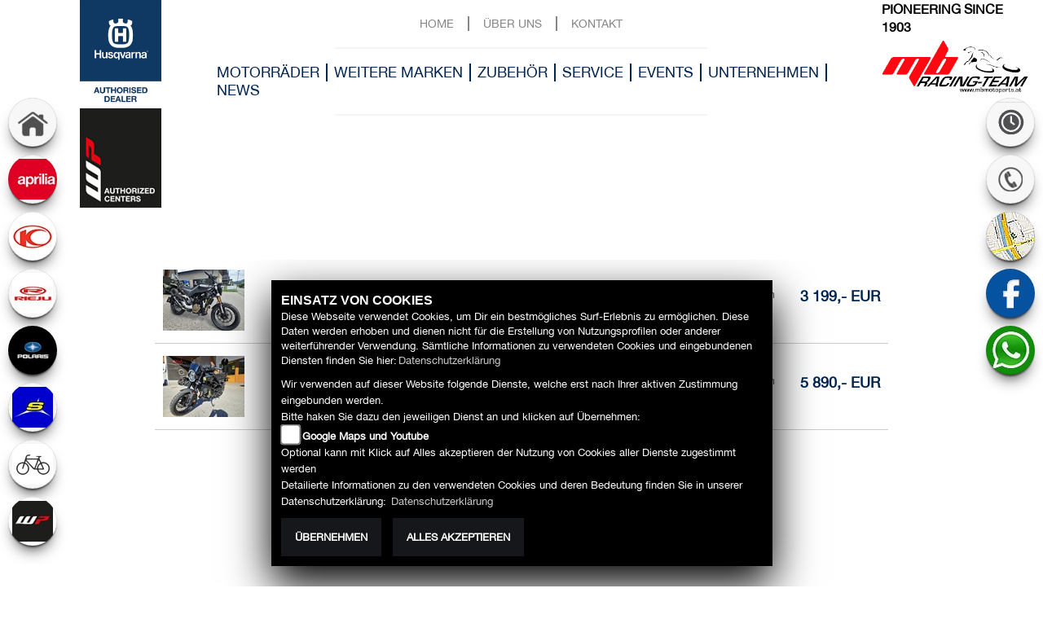

--- FILE ---
content_type: text/html; charset=utf-8
request_url: https://mbmotoparts.at/de/gebrauchte-motorraeder/husqvarna
body_size: 44008
content:


<!DOCTYPE html>
<html>
<head>
    <meta charset="utf-8" />
    <meta name="viewport" content="width=device-width" />
    <title>Husqvarna Gebrauchtmotorr&#228;der von MB Motoparts Kirchberg - Hier finden Sie unser Angebot an Gebrauchtfahrzeugen</title>
    <meta name="keywords" content="Gebrauchtmotorr&#228;der, Gebrauchte, Motorr&#228;der, MB Motoparts" />
    <meta name="description" content="Hier finden Sie unsere Husqvarna gebrauchten Motorr&#228;der | MB Motoparts Kirchberg" />
    <meta name="robots" content="index,follow" />
    <meta http-equiv="Content-Type" content="text/html; charset=utf-8" />
    
    <link href="https://images5.1000ps.net/haendlerwebseiten/globalfiles/Sidebars/sidebars.css?v=20231503" rel="stylesheet" type="text/css" />
    <link href="https://images5.1000ps.net/haendlerwebseiten/globalfiles/Style/kps_forms.css" rel="stylesheet" type="text/css" />
    <link href="https://images5.1000ps.net/haendlerwebseiten/globalfiles/Style/kps_slider.css" rel="stylesheet" type="text/css" />
    <link href="https://images5.1000ps.net/haendlerwebseiten/globalfiles/Style/push-menu.css" rel="stylesheet" type="text/css" />
    <link rel="stylesheet" href="https://images6.1000ps.net/fonts/fontawesome-free-5.10.1-web/css/all.css" crossorigin="anonymous">

    <link href="https://images5.1000ps.net/haendlerwebseiten/globalfiles/scripts/fancybox/jquery.fancybox.css" rel="stylesheet" />
    <link href="/de/Content/css2017?v=Sl2SOSY-D7hpO2H1sPAx10kf_qxjUdcCYOHT2msmlHA1" rel="stylesheet"/>

    <link href="/Content/fonts/fonts.css" rel="stylesheet" type="text/css" />
    <!--[if IE 7]>
    <link rel="stylesheet" type="text/css" href="/Content/ie7.css" />
    <![endif]-->
    <!--[if lte IE 8]>
    <link rel="stylesheet" type="text/css" href="/Content/ie8.css" />
    <![endif]-->
    <!--[if lte IE 11]>
        <link rel="stylesheet" type="text/css" href="/Content/ie11.css" />
        <![endif]-->

    <link href="/Content/chosen.css" rel="stylesheet" type="text/css" />
    

    <script src="/de/bundles/jquery?v=j66goy3LFZxady0TmJTU7S8VmcTM802fLt6pQk2_79I1"></script>

    <script src="/de/bundles/jqueryval?v=d5whwnJotPRVKqizaaMymeEr03ao4klBfV7pWD3IhoI1"></script>

    <script src="/de/bundles/modernizr?v="></script>

    <script src="/de/bundles/tps-functions?v=ENXDqEBrci17WbPdOD70w3CoQkDAQhlZc8T7r7MwRMs1"></script>

    <script src="/de/bundles/triumph-js?v=cNyaNQoKxCZYc8_JFWuInI0UH5NZNx2DIv7AaONIV8U1"></script>

    <link href="/de/Styles/SidebarsDynamic?SidebarsLeftHaendler=home%2Chttps%3A%2F%2Fmbmotoparts.at%7Caprilia%2C%2Fmotorrad-marke-aprilia-9%7CKymco%2C%2Fmotorrad-marke-kymco-24%20%7CRieju%2C%2Fmotorrad-marke-rieju-45%7Cpolaris%2C%20%2Fmotorrad-marke-polaris-76%7Csherco%2C%2Fmotorrad-marke-sherco-86%20%7Cfahrrad%2C%20https%3A%2F%2Fwww.husqvarna-bicycles.com%2Fde-AT%7Cwp%2C%2Fbeitrag-zubehoer-10597&amp;SidebarsRightHaendler=open%7Cphone%7Cmap" rel="stylesheet" type="text/css" />

    <script type="text/javascript" src="https://images5.1000ps.net/haendlerwebseiten/globalfiles/Scripts/push-menu.js"></script>
    <script type="text/javascript" src="https://images5.1000ps.net/haendlerwebseiten/globalfiles/Scripts/kps_JSFramework.js"></script>
    <script type="text/javascript" src="/de/Scripts/ktm-main-js.js"></script>
    <script type="text/javascript" src="/de/Scripts/Default2017/fancybox/jquery.fancybox.min.js"></script>
    <!--[if lt IE 9]>
      <script src="/de/gebrauchte-motorraeder/~/Scripts/html5shiv.js"></script>
      <script src="/de/gebrauchte-motorraeder/~/Scripts/respond.min.js"></script>
    <![endif]-->
    <script src="/de/Scripts/backstretch.js"></script>
</head>
<body class="page-start">
    <div id="wrapper">
        
<header class="header-primary">
    <div id="pioneering" class="container top-content visible-sm">
        <span>
            Pioneering since 1903
        </span>
    </div>
    <div class="col-lg-3 col-md-2 col-sm-2 husqvarna-dealer-container hidden-sm hidden-xs">

        <img src="/Content/images/authorised-dealer_logo.jpg" />
		<img src="/Content/webs/husqvarna.motobike.co.at/images/wp_authorized.jpg" />
    </div>

    <div class="col-lg-6 col-md-8 col-sm-12">
        <div class="top-nav-container">
            <ul class="navbar-nav">
                <li>
                    <a href="/de">Home</a>
                </li>
                <li>
                    <a href="/de/gebrauchte-motorraeder/unser-unternehmen">Über uns</a>
                </li>
                <li>
                    <a href="/de/gebrauchte-motorraeder/kontakt">Kontakt</a>
                </li>
            </ul>
        </div>
        <nav class="navbar navbar-default">

            <div class="container-fluid">
                <div id="navbar">
                    <ul class="nav navbar-nav navbar-stripes">
                                    <li class="dropdown">
                                        <a data-toggle="dropdown" aria-labelledby="drop-0" role="button" href="#" class="active dropdown-toggle" title="Motorr&#228;der" >
                                            Motorr&#228;der
                                        </a>

                                        <ul class="dropdown-menu" role="menu" aria-labelledby="drop-0">
                                                <li>
                                                    <a href="/de/neufahrzeuge" class="active" title="Neufahrzeuge" >
                                                        Neufahrzeuge
                                                    </a>
                                                </li>
                                                <li>
                                                    <a href="/de/gebrauchte-motorraeder/All" class="active" title="Gebrauchte" >
                                                        Gebrauchte
                                                    </a>
                                                </li>
                                                <li>
                                                    <a href="/de/motorrad-marke-husqvarna-42" class="active" title="Husqvarna Modelle" >
                                                        Husqvarna Modelle
                                                    </a>
                                                </li>
                                                <li>
                                                    <a href="http://www.santanderconsumer.at/unsere-angebote/kredit/jetztsofortkredit" class="active" title="Finanzierung" target=&#39;blank&#39;>
                                                        Finanzierung
                                                    </a>
                                                </li>
                                                <li>
                                                    <a href="/de/motorrad-umbauten" class="active" title="Umbauten" >
                                                        Umbauten
                                                    </a>
                                                </li>
                                                <li>
                                                    <a href="/de/finanzierungsanfrage" class="active" title="Finanzierungsangebot" >
                                                        Finanzierungsangebot
                                                    </a>
                                                </li>
                                        </ul>
                                    </li>
                                    <li class="dropdown">
                                        <a data-toggle="dropdown" aria-labelledby="drop-1" role="button" href="#" class="dropdown-toggle js-activated" title="Weitere Marken" >
                                            Weitere Marken
                                        </a>

                                        <ul class="dropdown-menu" role="menu" aria-labelledby="drop-1">
                                                <li>
                                                    <a href="/de/motorrad-marke-aprilia-9"  title="Aprilia" >
                                                        Aprilia
                                                    </a>
                                                </li>
                                                <li>
                                                    <a href="/de/motorrad-marke-kymco-24"  title="Kymco" >
                                                        Kymco
                                                    </a>
                                                </li>
                                                <li>
                                                    <a href="/de/motorrad-marke-rieju-45"  title="Rieju" >
                                                        Rieju
                                                    </a>
                                                </li>
                                                <li>
                                                    <a href="/de/motorrad-marke-polaris-76"  title="Polaris" >
                                                        Polaris
                                                    </a>
                                                </li>
                                                <li>
                                                    <a href="/de/motorrad-marke-sherco-86"  title="Sherco" >
                                                        Sherco
                                                    </a>
                                                </li>
                                                <li>
                                                    <a href="/de/motorrad-marke-sportiva-731"  title="Sportiva" >
                                                        Sportiva
                                                    </a>
                                                </li>
                                                <li>
                                                    <a href="/de/motorrad-marke-voge-617"  title="Voge" >
                                                        Voge
                                                    </a>
                                                </li>
                                        </ul>
                                    </li>
                                    <li class="dropdown">
                                        <a data-toggle="dropdown" aria-labelledby="drop-2" role="button" href="#" class="dropdown-toggle js-activated" title="Zubeh&#246;r" >
                                            Zubeh&#246;r
                                        </a>

                                        <ul class="dropdown-menu" role="menu" aria-labelledby="drop-2">
                                                <li>
                                                    <a href="/de/onlineshop"  title="Motoparts Shop" >
                                                        Motoparts Shop
                                                    </a>
                                                </li>
                                                <li>
                                                    <a href="https://www.husqvarna-motorcycles.com/de-at/technical-accessories.html"  title="Husqvarna Accessories" target=&#39;blank&#39;>
                                                        Husqvarna Accessories
                                                    </a>
                                                </li>
                                                <li>
                                                    <a href="https://www.husqvarna-motorcycles.com/de-de/apparel.html"  title="Husqvarna Clothing" target=&#39;blank&#39;>
                                                        Husqvarna Clothing
                                                    </a>
                                                </li>
                                                <li>
                                                    <a href="http://sparepartsfinder.husqvarna-motorcycles.com/?lang=de"  title="Spareparts Finder" target=&#39;blank&#39;>
                                                        Spareparts Finder
                                                    </a>
                                                </li>
                                                <li>
                                                    <a href="/de/beitrag-zubehoer-10597"  title="WP Authorized Center" >
                                                        WP Authorized Center
                                                    </a>
                                                </li>
                                                <li>
                                                    <a href="/de/zubehoer-marken"  title="Unsere Marken" >
                                                        Unsere Marken
                                                    </a>
                                                </li>
                                                <li>
                                                    <a href="/de/content-weiteres-zubehoer"  title="Zubeh&#246;r Kataloge" >
                                                        Zubeh&#246;r Kataloge
                                                    </a>
                                                </li>
                                        </ul>
                                    </li>
                                    <li class="dropdown">
                                        <a data-toggle="dropdown" aria-labelledby="drop-3" role="button" href="#" class="dropdown-toggle js-activated" title="Service" >
                                            Service
                                        </a>

                                        <ul class="dropdown-menu" role="menu" aria-labelledby="drop-3">
                                                <li>
                                                    <a href="/de/beitrag-unser-service-10596"  title="Unser Service" >
                                                        Unser Service
                                                    </a>
                                                </li>
                                                <li>
                                                    <a href="/de/werkstatt-termin-anfrage"  title="Werkstatttermin" >
                                                        Werkstatttermin
                                                    </a>
                                                </li>
                                                <li>
                                                    <a href="/de/ersatzteil-anfrage"  title="Ersatzteilservice" >
                                                        Ersatzteilservice
                                                    </a>
                                                </li>
                                                <li>
                                                    <a href="/de/anfragen/barankauf"  title="Barankauf" >
                                                        Barankauf
                                                    </a>
                                                </li>
                                        </ul>
                                    </li>
                                    <li class="dropdown">
                                        <a data-toggle="dropdown" aria-labelledby="drop-4" role="button" href="#" class="dropdown-toggle js-activated" title="Events" >
                                            Events
                                        </a>

                                        <ul class="dropdown-menu" role="menu" aria-labelledby="drop-4">
                                                <li>
                                                    <a href="/de/bildergalerien"  title="Galerie" >
                                                        Galerie
                                                    </a>
                                                </li>
                                                <li>
                                                    <a href="/de/aktuelle-veranstaltungen"  title="Events" >
                                                        Events
                                                    </a>
                                                </li>
                                        </ul>
                                    </li>
                                    <li class="dropdown">
                                        <a data-toggle="dropdown" aria-labelledby="drop-5" role="button" href="#" class="dropdown-toggle js-activated" title="Unternehmen" >
                                            Unternehmen
                                        </a>

                                        <ul class="dropdown-menu" role="menu" aria-labelledby="drop-5">
                                                <li>
                                                    <a href="/de/kontakt"  title="Kontakt" >
                                                        Kontakt
                                                    </a>
                                                </li>
                                                <li>
                                                    <a href="/de/unser-team"  title="Unser Team" >
                                                        Unser Team
                                                    </a>
                                                </li>
                                                <li>
                                                    <a href="/de/home/impressum"  title="Impressum" >
                                                        Impressum
                                                    </a>
                                                </li>
                                        </ul>
                                    </li>
                                    <li class="dropdown">
                                        <a data-toggle="dropdown" aria-labelledby="drop-6" role="button" href="#" class="dropdown-toggle js-activated" title="News" >
                                            News
                                        </a>

                                        <ul class="dropdown-menu" role="menu" aria-labelledby="drop-6">
                                                <li>
                                                    <a href="/de/beitrag-aktionen-5043"  title="Aktionen" >
                                                        Aktionen
                                                    </a>
                                                </li>
                                                <li>
                                                    <a href="/de/news"  title="Motoparts News" >
                                                        Motoparts News
                                                    </a>
                                                </li>
                                                <li>
                                                    <a href="/de/husqvarna-news"  title="Husqvarna News" >
                                                        Husqvarna News
                                                    </a>
                                                </li>
                                                <li>
                                                    <a href="/de/pirelli-news"  title="Pirelli News" >
                                                        Pirelli News
                                                    </a>
                                                </li>
                                                <li>
                                                    <a href="/de/metzeler-news"  title="Metzeler News" >
                                                        Metzeler News
                                                    </a>
                                                </li>
                                                <li>
                                                    <a href="/de/husqvarna-videos"  title="HUSQVARNA Videos" >
                                                        HUSQVARNA Videos
                                                    </a>
                                                </li>
                                        </ul>
                                    </li>
                    </ul>
                </div>
                <div class="navbar-header">
                    <button type="button" class="navbar-toggle visible-xs visible-sm" data-toggle="push" data-target="#navbar" aria-expanded="false" aria-controls="navbar">
                        <span class="sr-only">Toggle navigation</span>
                        <span class="icon-bar"></span>
                        <span class="icon-bar"></span>
                        <span class="icon-bar"></span>
                    </button>
                    
                </div>
            </div>
        </nav>
    </div>
    <div class="col-lg-3 col-md-2 col-sm-12">
        <div id="pioneering">
            <span>
                Pioneering since 1903
            </span>
        </div>

            <div class="logo-container">
                <a href="/de" title="Home - MB Motoparts"><img src="/Content/webs/mbmotoparts.at/images/logo.png" title="MB Motoparts Logo" alt="MB Motoparts Logo" /></a>
            </div>
    </div>
    <div class="container">
    </div>
    <div class="clearfix"></div>
    <!--/.nav-collapse -->

</header>

        <section id="main-content" class="container page-GebrauchteAndererMarken">
            



<div id="content-area">
    <div class="item-page">

            <div class="col-md-12 col-sm-12 col-xs-12 select_buttons_view">
                <div class="clearfix"></div>
            </div>            
            <div id="ItemView" class="mixed">
                <div class="col-md-12 col-sm-12 col-xs-12">
                    
                </div>
                <div class="clearfix"></div>
                <br />

    <!--<div class="container container_news">-->
    <ul id="sort" class="gebrauchtetab">

            <li style="display: block;">
                <a href="/de/gebrauchtes-motorrad-husqvarna-svartpilen-125-3297578" title="Husqvarna Svartpilen 125">
                    <div class="imgbox">
                        <img src="https://images5.1000ps.net/g-000329-g_W3297578-husqvarna-svartpilen-125-638876663965102430.jpg?width=100" alt="Husqvarna Svartpilen 125">
                    </div>
                    <div class="description">
                        <h1>Husqvarna Svartpilen 125</h1>
                    </div>
                    <div class="used">
                        <span>
                            Baujahr
                                 9.2021
                                 ,
                        </span>
                        <span>15 PS,</span>
                        <span class="km"> 2869 km</span>
                    </div>

                    <div valign="top" class="price">
                        <span class="price">
                                 3&#160;199,- EUR
                        </span>
                    </div>
                    <div class="clearfix"></div>
                </a>
            </li>
            <li style="display: block;">
                <a href="/de/gebrauchtes-motorrad-husqvarna-svartpilen-401-3384261" title="Husqvarna Svartpilen 401">
                    <div class="imgbox">
                        <img src="https://images5.1000ps.net/g-000338-g_W3384261_7-husqvarna-svartpilen-401-638961256672842360.jpg?width=100" alt="Husqvarna Svartpilen 401">
                    </div>
                    <div class="description">
                        <h1>Husqvarna Svartpilen 401</h1>
                    </div>
                    <div class="used">
                        <span>
                            Baujahr
                                 8.2025
                                 ,
                        </span>
                        <span>45 PS,</span>
                        <span class="km"> 1980 km</span>
                    </div>

                    <div valign="top" class="price">
                        <span class="price">
                                 5&#160;890,- EUR
                        </span>
                    </div>
                    <div class="clearfix"></div>
                </a>
            </li>

    </ul>
    <!--</div>-->


                <br />
                <div class="col-md-12 col-sm-12 col-xs-12 pull-left">
                    
                </div>
                <div class="clearfix"></div>
            </div>     
    </div>
</div>

        </section>
    </div>
    
<footer id="wrapper">
    <div class="footercontainer">
        <div class="footer-contactinfo">
            <div class="container">
                <div class="col-md-4 contact-info">
                    <i class="fa fa-map-marker" aria-hidden="true"></i><br />
                    <b>ADRESSE</b><br />
St&#246;cklfeld 34                         <br />

6365                    Kirchberg                </div>
                <div class="col-md-4 contact-info">
                    <i class="fa fa-volume-control-phone" aria-hidden="true"></i><br />
                    <b>TELEFON</b><br />
                        <a href="tel:05357 / 20 398 - 0664 / 400 98 79" title="MB Motoparts anrufen">05357 / 20 398 - 0664 / 400 98 79</a>
                </div>
                <div class="col-md-4 contact-info">
                    <i class="fa fa-envelope" aria-hidden="true"></i><br />
                    <b>E-Mail</b><br />
info@mbmotoparts.at                </div>
                <div class="clearfix"></div>
            </div>
        </div>
        <div class="footerbottom container">
                    <a class="footermenu" href="/de" title="Home">
                        <span>Home</span>
                    </a>
                                <a class="footermenu" aria-labelledby="drop-0" role="button" href="#" title="Motorr&#228;der">
                                    <span>Motorr&#228;der</span>
                                </a>
                                <a class="footermenu" aria-labelledby="drop-1" role="button" href="#" title="Weitere Marken">
                                    <span>Weitere Marken</span>
                                </a>
                                <a class="footermenu" aria-labelledby="drop-2" role="button" href="#" title="Zubeh&#246;r">
                                    <span>Zubeh&#246;r</span>
                                </a>
                                <a class="footermenu" aria-labelledby="drop-3" role="button" href="/de/service" title="Service">
                                    <span>Service</span>
                                </a>
                                <a class="footermenu" aria-labelledby="drop-4" role="button" href="#" title="Events">
                                    <span>Events</span>
                                </a>
                                <a class="footermenu" aria-labelledby="drop-5" role="button" href="/de/kontakt" title="Unternehmen">
                                    <span>Unternehmen</span>
                                </a>
                                <a class="footermenu" aria-labelledby="drop-6" role="button" href="/de/news" title="News">
                                    <span>News</span>
                                </a>
            <div class="socialmedia__icons">
                        <a href="https://www.facebook.com/mb.motopartsracing?fref=ts" target="_blank">
                            <i class="fab fa-facebook-f"></i>
                        </a>

                            </div>

                                <h2 class="headline_footer">
                                    MB Motoparts<br />

                                    St&#246;cklfeld 34 , 6365 Kirchberg
                                </h2>
                            <div class="col-md-12">
                                <ul class="list-inline">
                                    <li><a href="/de/kontakt">KONTAKT</a> </li>
                                    <li><a href="/de/impressum">Impressum </a></li>
                                    <li><a href="/de/datenschutz">Datenschutz</a> </li>
                                    <li><a href="/de/agb">AGB </a></li>
                                    <li><a href="/de/disclaimer">Disclaimer</a> </li>

                                </ul>
                            </div>
                            <div class="col-md-12">
                            </div>
                        </div>

        <div class="clearfix"></div>
    </div>
    </div>
</footer>
<!-- /.container -->

    <script type="text/javascript">
        jQuery(function () {

            App.init();
                    jQuery(function () {

        })
        });
    </script>

    
        <link href="https://images5.1000ps.net/haendlerwebseiten/globalfiles/Scripts/CookieConsent/cookieconsent.min.css?v=37" type="text/css" rel="stylesheet" />
        <script type="text/javascript" src="https://images5.1000ps.net/haendlerwebseiten/globalfiles/Scripts/CookieConsent/cookieconsent.js?v=39"></script>
        <div class="cookieinfo_over" style="display:none;">
            <div class="cookie_content">
                <strong>EINSATZ VON COOKIES</strong><br />
                Diese Webseite verwendet Cookies, um Dir ein bestmögliches Surf-Erlebnis zu ermöglichen. Diese Daten werden erhoben und dienen nicht für die Erstellung von Nutzungsprofilen oder anderer weiterführender Verwendung. Sämtliche Informationen zu verwendeten Cookies und eingebundenen Diensten finden Sie hier:<a href="/de/datenschutz" title="Datenschutzrichtlinien">Datenschutzerklärung</a>
                <form action="/de/HomeController/SetCookies/" id="cookiequest" method="post">
                    <div class="save_choice">
                        Wir verwenden auf dieser Website folgende Dienste, welche erst nach Ihrer aktiven Zustimmung eingebunden werden.<br />
                        Bitte haken Sie dazu den jeweiligen Dienst an und klicken auf Übernehmen:<br />

                        <input type="checkbox" id="GoogleMapsYoutube" name="GoogleMapsYoutubeCookies" value="true"><label for="GoogleMapsYoutube">Google Maps und Youtube</label><br />
                        Optional kann mit Klick auf Alles akzeptieren der Nutzung von Cookies aller Dienste zugestimmt werden<br />
                        Detailierte Informationen zu den verwendeten Cookies und deren Bedeutung finden Sie in unserer Datenschutzerklärung: <a href="/de/datenschutz" title="Datenschutzrichtlinien">Datenschutzerklärung</a>

                        <div class="clearfix"></div>
                    </div>
                    <button class="standard-button standardbuttonlink button__main" title="Cookies ablehnen" data-ajax="false" type="submit" id="cookiesentdis" onclick="javascript: setCookiesConsent(false)">Übernehmen</button>
                    <button class="standard-button standardbuttonlink button__main" title="Cookies setzen" data-ajax="false" type="submit" id="cookiesent" onclick="javascript: setCookiesConsent(true)">Alles akzeptieren</button>
                    <div class="noscript" style="display:block;">Um zustimmen zu können und um eine Verwendung der Scripte zu ermöglichen muss in Ihrem Browser Javascript aktiviert werden</div>
                </form>
            </div>
        </div>


    
<div id="sidebarright" class="hidden-xs hidden-sm">
                         <a href="#" class="sidebarrightbutton sbbrightopen" data-toggle="modal" data-target="#OeffnungszeitenSidebar"></a>
                         <a href="#" class="sidebarrightbutton sbbrightphone" data-toggle="modal" data-target="#TelefonSidebar"></a>
                         <a href="#" class="sidebarrightbutton sbbrightmap" data-toggle="modal" data-target="#StandortSidebar"></a>
            <a target="_blank" class="sidebarrightbutton sbbrightfb" href="https://www.facebook.com/mb.motopartsracing?fref=ts"></a>
            <a target="_blank" class="sidebarrightbutton sbbwhatsapp" href="#" data-toggle="modal" data-target="#WhatsappSidebar"></a>
</div>

<div id="sidebarleft" class="hidden-xs hidden-sm">
                <a class="sidebarleftbutton sbblefthome" target=&#39;_blank&#39; href="https://mbmotoparts.at/de "></a>
                <a class="sidebarleftbutton sbbleftaprilia"  href="/de/motorrad-marke-aprilia-9 "></a>
                <a class="sidebarleftbutton sbbleftkymco"  href="/de/motorrad-marke-kymco-24  "></a>
                <a class="sidebarleftbutton sbbleftrieju"  href="/de/motorrad-marke-rieju-45 "></a>
                <a class="sidebarleftbutton sbbleftpolaris"  href=" /de/motorrad-marke-polaris-76 "></a>
                <a class="sidebarleftbutton sbbleftsherco"  href="/de/motorrad-marke-sherco-86  "></a>
                <a class="sidebarleftbutton sbbleftfahrrad" target=&#39;_blank&#39; href=" https://www.husqvarna-bicycles.com/de-AT "></a>
                <a class="sidebarleftbutton sbbleftwp"  href="/de/beitrag-zubehoer-10597 "></a>
</div>




<div id="sidebarleft">

    <!--<a class="sidebarleftbutton sbbleftkawasaki" href="/de/gebrauchte-motorraeder/motorrad-marke-lml-180"></a>

    <a class="sidebarleftbutton sbbleftyamaha" href="/de/gebrauchte-motorraeder/motorrad-marke-daelim-14"></a>

    <a class="sidebarleftbutton sbbleftsuzuki" href="/de/gebrauchte-motorraeder/motorrad-marke-hanway-364"></a>

    <a class="sidebarleftbutton sbbleftkymco" href="/de/gebrauchte-motorraeder/motorrad-marke-hanway-364"></a>

    <a class="sidebarleftbutton sbbleftrieju" href="/de/gebrauchte-motorraeder/motorrad-marke-hanway-364"></a>-->

</div>



<!-- Modal Box -->
<div id="OeffnungszeitenSidebar" class="modal fade">
  <div class="modal-dialog">
    <div class="modal-content">
      <div class="modal-header">
        <button type="button" class="close" data-dismiss="modal" aria-hidden="true">&times;</button>
        <h2 class="modal-title">Öffnungszeiten</h2>
      </div>
      <div class="modal-body">

          


    <script>
        jQuery(function () {
            jQuery('[data-toggle="tooltip"]').tooltip()
        })
    </script>
    <div class="bz-tabs">
            <div class="tab-content p-3" id="pills-tabContent">

                    <div class="tab-pane active" id="pills-oeff-modal" role="tabpanel" aria-labelledby="pills-oeff-tab">
                        <div class="oeff-main ">


                                    <div class="oeff-element">

                                            <h4>
                                                Winter &#214;ffnungszeiten                                                                                                                                                                                   


                                            </h4>


                                        <h1 class="headline">ÖFFNUNGSZEITEN</h1>
    <table class="table">
            
        <tbody>
            <tr>
                <td>Montag:</td>
                <th>geschlossen</th>
            </tr>
                    <tr>
                <td>Dienstag:</td>
                <th>08:00 - 12:00 und 13:00 - 17:30</th>
            </tr>
                    <tr>
                <td>Mittwoch:</td>
                <th>08:00 - 12:00 und 13:00 - 17:30</th>
            </tr>            
                    <tr>
                <td>Donnerstag:</td>
                <th>08:00 - 12:00 und 13:00 - 17:30</th>
            </tr>            
                    <tr>
                <td>Freitag:</td>
                <th>08:00 - 12:00 und 13:00 - 17:30</th>
            </tr>            
                    <tr>
                <td>Samstag:</td>
                <th>Besuch nach Terminvereinbarung</th>
            </tr>            
                            <tr>
                    <td>Sonntag:</td>
                    <th>geschlossen</th>
                </tr>
        </tbody>
    </table>
                                    </div>
                        </div>
                    </div>

            </div>


        </div>


      </div>
      <div class="modal-footer">
        <button class="button-orange-gradient" data-dismiss="modal">Schließen</button>
      </div>
    </div><!-- /.modal-content -->
  </div><!-- /.modal-dialog -->
</div><!-- /.modal -->
<div class="clearfix"></div>

<!-- Modal Box -->
<div id="TelefonSidebar" class="modal fade">
  <div class="modal-dialog">
    <div class="modal-content">
      <div class="modal-header">
        <button type="button" class="close" data-dismiss="modal" aria-hidden="true">&times;</button>
        <h2 class="modal-title">Kontakt</h2>
      </div>
      <div class="modal-body">
              <div class="table-responsive">
                  <table class="table table-striped">
                      <tbody>
                              <tr>
                                  <th>Firmenname</th>
                                  <td>MB Motoparts</td>
                              </tr>

                              <tr>
                                  <th>PLZ / Ort</th>
                                  <td>6365 Kirchberg</td>
                              </tr>

                              <tr>
                                  <th>Adresse</th>
                                  <td>St&#246;cklfeld 34</td>
                              </tr>

                              <tr>
                                  <th>Homepage</th>
                                  <td><a href="http://www.mbmotoparts.at" target="_blank">http://www.mbmotoparts.at</a></td>
                              </tr>

                              <tr>
                                  <th>E-Mail</th>
                                  <td><a href="&#109;&#97;&#105;&#108;&#116;&#111;&#58;&#105;&#110;&#102;&#111;&#64;&#109;&#98;&#109;&#111;&#116;&#111;&#112;&#97;&#114;&#116;&#115;&#46;&#97;&#116;" title="&#105;&#110;&#102;&#111;&#64;&#109;&#98;&#109;&#111;&#116;&#111;&#112;&#97;&#114;&#116;&#115;&#46;&#97;&#116;" >&#105;&#110;&#102;&#111;&#64;&#109;&#98;&#109;&#111;&#116;&#111;&#112;&#97;&#114;&#116;&#115;&#46;&#97;&#116;</a></td>
                              </tr>

                              <tr>
                                  <th>Telefonisch erreichbar unter</th>
                                  <td><a href="tel:05357 / 20 398 - 0664 / 400 98 79" title="MB Motoparts anrufen">05357 / 20 398 - 0664 / 400 98 79</a></td>
                              </tr>
                      </tbody>
                  </table>
              </div>
      </div>
      <div class="modal-footer">
        <button type="button" class="button-orange-gradient" data-dismiss="modal">Schließen</button>
      </div>
    </div><!-- /.modal-content -->
  </div><!-- /.modal-dialog -->
</div><!-- /.modal -->
<div class="clearfix"></div>

<!-- Modal Box -->
<div id="StandortSidebar" class="modal fade">
  <div class="modal-dialog">
    <div class="modal-content">
      <div class="modal-header">
        <button type="button" class="close" data-dismiss="modal" aria-hidden="true">&times;</button>
        <h2 class="modal-title">Unser Standort</h2>
      </div>
      <div class="modal-body">
              <div class="table-responsive">
                  <table class="table table-striped">
                      <tbody>
                          <tr>
                              <th>Adresse:</th>
                              <td>St&#246;cklfeld 34</td>
                          </tr>
                          <tr>
                              <th>Plz/Ort:</th>
                              <td>6365 / Kirchberg</td>
                          </tr>
                          <tr>
                                <th>Land:</th>
                                <td>&#214;sterreich</td>
                          </tr>
                      </tbody>
                  </table>
              </div>
      </div>
        <div class="clearfix"></div>
      <div class="modal-footer">
        <button type="button" class="button-orange-gradient" data-dismiss="modal">Schließen</button>
      </div>
    </div><!-- /.modal-content -->
  </div><!-- /.modal-dialog -->
</div><!-- /.modal -->
    <div id="WhatsappSidebar" class="modal fade">
        <div class="modal-dialog" style="background-color: black;">
            <div class="modal-content" style="background-color: black;">
                <div class="modal-header">
                    <button type="button" class="close" data-dismiss="modal" aria-hidden="true">&times;</button>
                    <h2 class="modal-title">Whatsapp Kontakt</h2>
                </div>
                <div class="modal-body">

                    <div class="table-responsive">
                        <table class="table table-striped">
                            <tbody>
                                <tr>
                                    <th>Whatsapp Nummer:</th>
                                    <td>4366499406185</td>
                                </tr>
                            </tbody>
                        </table>
                            <a href="https://api.whatsapp.com/send?phone=4366499406185" class="content__button btn-default" target="_blank">Kontaktiere uns direkt</a>
                    </div>
                </div>
                <div class="clearfix"></div>
                <div class="modal-footer">
                    <button type="button" class="btn btn-default" data-dismiss="modal">Schließen</button>
                </div>
            </div><!-- /.modal-content -->
        </div><!-- /.modal-dialog -->
    </div><!-- /.modal -->


    

    
    <script defer data-domain="mbmotoparts.at" src="https://images10.1000ps.net/js/plausible.manual.js"></script>
    <script>window.plausible = window.plausible || function () { (window.plausible.q = window.plausible.q || []).push(arguments) }</script>
    <script>
        function prepareUrl() {
            const url = new URL(location.href)
            let queryParams = new URLSearchParams(location.search)
            queryParams.sort();
            let customUrl = url.protocol + "//" + url.hostname + url.pathname
            for (const param of queryParams) {
                if (param != null && param.length > 0) {
                    customUrl = customUrl + '/' + param[0]
                    if (param.length > 1) customUrl = customUrl + '=' + param[1]
                }
            }
            return customUrl
        }
        plausible('pageview', { u: prepareUrl() })
    </script>
</body>
</html>

--- FILE ---
content_type: text/css
request_url: https://images5.1000ps.net/haendlerwebseiten/globalfiles/Style/push-menu.css
body_size: 922
content:
.navbar-push {
    padding-right: 15px;
    padding-left: 15px;
    margin-left: 0;
    margin-right: 0;
}

@media screen and (max-width: 767px) {
    .push-canvas {
        -webkit-transition: all .25s ease-out;
        -moz-transition: all .25s ease-out;
        -o-transition: all .25s ease-out;
        transition: all .25s ease-out;

        overflow-x: hidden;
        position: relative;
        left: 0;
    }
    
    .push-canvas.pushed-left {
        left: -50%;
    }
    
    .push-canvas.pushed-right {
        left: 50%;
    }
    
    .navbar-push {
        -webkit-transition: all .25s ease-out;
        -moz-transition: all .25s ease-out;
        -o-transition: all .25s ease-out;
        transition: all .25s ease-out;

        height: 100%;
        position: fixed;
        width: 50%;
        top: 0;
    }
    
    .navbar-push.navbar-push-left {
        right: -50%;
    }
    
    .navbar-push.navbar-push-right {
        left: -50%;
    }
    
    .navbar-push.navbar-push-right.in {
        left: 0;
    }
    
    .navbar-push.navbar-push-left.in {
        right: 0;
    }
}


--- FILE ---
content_type: text/css; charset=utf-8
request_url: https://mbmotoparts.at/de/Content/css2017?v=Sl2SOSY-D7hpO2H1sPAx10kf_qxjUdcCYOHT2msmlHA1
body_size: 196341
content:
/* Fehler bei der Verkleinerung. Der Inhalt wird unverkleinert zurückgegeben.
(375,28): run-time error CSS1038: Expected hex color, found '#47b93'
(384,1): run-time error CSS1019: Unexpected token, found '@import'
(384,8): run-time error CSS1019: Unexpected token, found '"/Content/fonts/fonts.css"'
(384,34): run-time error CSS1019: Unexpected token, found ';'
(384,35): run-time error CSS1019: Unexpected token, found '@import'
(384,43): run-time error CSS1019: Unexpected token, found 'url(https://images5.1000ps.net/haendlerwebseiten/globalfiles/Style/fazit-snippet.css)'
(384,128): run-time error CSS1019: Unexpected token, found ';'
(386,81361): run-time error CSS1019: Unexpected token, found '@-webkit-keyframes'
(386,81405): run-time error CSS1035: Expected colon, found '{'
(386,81463): run-time error CSS1019: Unexpected token, found '@keyframes'
(386,81499): run-time error CSS1035: Expected colon, found '{'
(386,121555): run-time error CSS1019: Unexpected token, found '@keyframes'
(386,121575): run-time error CSS1035: Expected colon, found '{'
(386,121641): run-time error CSS1019: Unexpected token, found '@keyframes'
(386,121658): run-time error CSS1062: Expected semicolon or closing curly-brace, found '0%'
(386,136245): run-time error CSS1019: Unexpected token, found '@-ms-keyframes'
(386,136268): run-time error CSS1062: Expected semicolon or closing curly-brace, found '0%'
(386,136589): run-time error CSS1019: Unexpected token, found '@keyframes'
(386,136608): run-time error CSS1062: Expected semicolon or closing curly-brace, found '0%'
(386,136929): run-time error CSS1019: Unexpected token, found '@-webkit-keyframes'
(386,136956): run-time error CSS1062: Expected semicolon or closing curly-brace, found '0%'
(386,137277): run-time error CSS1019: Unexpected token, found '@-moz-keyframes'
(386,137301): run-time error CSS1062: Expected semicolon or closing curly-brace, found '0%'
 */
/*Motorradkatalog*/
div.motkat h3.boxmaintitle {
    color: #4C689F;
    font-family: Arial,Impact,sans-serif;
    font-size: 24px;
    font-weight: bold;
    text-align: left;
    text-transform: uppercase;
    margin: 10px 0px 10px 0px;
}

div.motkat div.motkat_nav {
    display: block;
    width: 100%;
    margin-bottom: 15px;
    position: relative;
}

    div.motkat div.motkat_nav h2 { font-weight: normal; margin: 22px 0 12px 12px; text-transform: uppercase; font-weight: bold; color: #FF6600; font-size: 20px; padding: 0px 0px 10px 0px; background: none;}

    div.motkat div.motkat_nav a {
        color: #343434;
        display: block;
        float: left;
        letter-spacing: 1px;
        line-height: 28px;
        margin: 0 0 0 10px;
        text-decoration: none;
    }

        div.motkat div.motkat_nav a:hover {
            text-decoration: underline;
        }

        div.motkat div.motkat_nav a.active {
            color: #C30C25;
        }

div.motkat div.motkat_content {
    /*width:930px;*/
    /*float:left;*/
    margin: 0px 0px 0px 25px;
    margin-right: 10px;
    /*min-height:1000px;*/
    height: auto !important;
    /*height:1000px;*/
    min-height: 350px;
}

div.motkat_content div.oneentry {
    float: left;
    margin: 0 32px 40px 0;
    position: relative;
}

div.motkat_content div.last {
    margin: 0;
}

div.motkat_content div.oneentry div.imgcontainer {
    border: 1px solid #D1D1D1;
    display: block;
    height: 143px;
    overflow: hidden;
    width: 182px;
    background: #fff url('no_image_middle.jpg') no-repeat scroll 50% 50%;
}

    div.motkat_content div.oneentry div.imgcontainer a {
        color: #fff;
        display: block;
        height: 113px;
        width: 162px;
    }

div.motkat_content div.oneentry a.detail {
    color: black;
    display: block;
    line-height: 36px;
    margin-top: 7px;
    padding-left: 15px;
    text-decoration: none;
    position: absolute;
    bottom: 0px;
    left: 0px;
    font-weight: bold;
    background: rgba(255,255,255,0.7);
    width: 100%;
}

div.motkat_content div.oneentry a:hover {
    text-decoration: underline;
}

div.motkatdetail {
    text-align: left;
}

    div.motkatdetail div.imagecontainer {
        display: block;
        margin: 0 auto;
        float: left;
        margin-top: 20px;
    }

    div.motkatdetail div.datacontainer {
        /*background: none repeat scroll 0 0 #fff;*/
        display: block;
        font-family: Arial,Helvetica,sans-serif;
        font-size: 12px;
        line-height: 150%;
        text-align: left;
        float: left;
    }

    div.motkatdetail div.imagecontainer img.thumbnail {
        margin-right: 5px;
        margin-top: 5px;
    }

    div.motkatdetail div.datacontainer div.techdatname {
        float: left;
        font-weight: bold;
        margin-left: 10px;
        padding: 3px 0;
        width: 40%;
    }

        div.motkatdetail div.datacontainer div.techdatname:first-letter {
            text-transform: uppercase;
        }

    div.motkatdetail div.datacontainer div.techdatvalue {
        float: left;
        padding: 3px 0;
        width: 50%;
    }

    div.motkatdetail h1 {
        color: #cc0000;
        margin: 0px 0px 10px 0px;
    }

div.xml_list_motorradkatalog_type {
    text-align: center;
    color: #4C689F;
    font-size: 15px;
    padding-top: 10px;
}

div.motkatlist a.xml_rent_a_bike_list_table_row {
    display: block;
    widht: 100%;
    font-size: 11px;
    background: #EFF2F7;
    padding: 4px;
    border-bottom: 2px solid #fff;
}

    div.motkatlist a.xml_rent_a_bike_list_table_row:hover {
        color: #fff;
        background: #4C689F;
    }

div.motkatlist span {
    cursor: pointer;
    color: #000;
}

    div.motkatlist span.modell {
        width: 300px;
        display: inline-block;
        zoom: 1;
        *display: inline;
        border-right: 2px solid #fff;
        color: #4C689F;
    }

    div.motkatlist span.leistung {
        width: 55px;
        display: inline-block;
        zoom: 1;
        *display: inline;
        margin-right: 40px;
        border-right: 2px solid #fff;
        text-align: right;
        padding-right: 4px;
    }

    div.motkatlist span.gewicht {
        width: 55px;
        display: inline-block;
        zoom: 1;
        *display: inline;
        margin-right: 0px;
        border-right: 2px solid #fff;
        text-align: right;
        padding-right: 4px;
    }

    div.motkatlist span.preis {
        width: 135px;
        display: inline-block;
        zoom: 1;
        *display: inline;
        text-align: right;
    }

div.motkatlist { /*width:930px;*/
    /*float:left;*/ margin-right: 20px;
    overflow: hidden;
}

    div.motkatlist a.xml_rent_a_bike_list_table_row:hover span {
        color: #fff;
    }

div.xml_rent_a_bike_list_table_row_header span.modell {
    color: #000;
}

div.xml_item_motorradkatalog_title {
    font-size: 21px;
    padding-bottom: 4px;
}


a.backlink {
}


/*Probefahrt*/
div.probefahrt {
    margin: 0px 0px 20px 0px;
    width: 500px;
}

    div.probefahrt span.leistung {
        border-right: 2px solid #FFFFFF;
        display: inline-block;
        margin-right: 40px;
        padding-right: 4px;
        text-align: right;
        width: 55px;
    }

    div.probefahrt a.xml_rent_a_bike_list_table_row {
        background: none repeat scroll 0 0 #EFF2F7;
        border-bottom: 2px solid #FFFFFF;
        display: block;
        font-size: 11px;
        padding: 4px;
    }

    div.probefahrt span.modell {
        border-right: 2px solid #FFFFFF;
        display: inline-block;
        width: 300px;
    }

    div.probefahrt span.leistung {
        border-right: 2px solid #FFFFFF;
        display: inline-block;
        margin-right: 40px;
        padding-right: 4px;
        text-align: right;
        width: 55px;
    }

    div.probefahrt span.gewicht {
        display: inline-block;
        margin-right: 0;
        padding-right: 4px;
        text-align: right;
        width: 55px;
    }

div.marke_overview_base {
    width: 290px;
    height: 220px;
    position: relative;
    box-shadow: 0px 0px 30px black inset;
    margin: 15px 5px 0px 0px;
    float: left;
    border: thin solid #262626;
}

div#marke_overview_base_id {
    color: rgb(176, 176, 176);
}

div.marke_overview_base span {
    box-shadow: 0px 0px 10px 0px black;
    width: 280px;
    height: 50px;
    line-height: 50px;
    position: absolute;
    top: 0px;
    left: 0px;
    background: rgb(0,0,0);
    padding: 0px 0px 0px 10px;
    font-size: 20px;
    font-weight: bold;
    text-align: left;
}


div.small_marke_overview_base {
    width: 150px;
    height: 50px;
    position: relative;
    margin: 15px 15px 0px 0px;
    float: left;
    border: thin solid #4a4a4a;
}

    div.small_marke_overview_base span {
        width: 140px;
        height: 50px;
        line-height: 50px;
        position: absolute;
        top: 0px;
        left: 0px;
        background: rgb(0,0,0);
        padding: 0px 0px 0px 10px;
        font-size: 20px;
        font-weight: bold;
        text-align: left;
    }

    div.small_marke_overview_base:hover span {
        color: #b0b0b0;
        background: rgb(20,20,20);
    }

    div.small_marke_overview_base:hover {
        border: thin solid #b0b0b0;
    }

div.marke_overview_base:hover span {
    color: #b0b0b0;
    background: rgb(20,20,20);
}

div.marke_overview_base:hover {
    border: thin solid #b0b0b0;
}

div.motkat_nav div.selected {
    border: thin solid #b0b0b0;
    color: #b0b0b0;
}

    div.motkat_nav div.selected span {
        background: rgb(20,20,20);
        color: white;
    }

div.addNameRightLeft {
    position: absolute;
    right: -345px;
    top: 850px;
    -webkit-transform: rotate(-270deg);
    -moz-transform: rotate(-270deg);
    filter: progid:DXImageTransform.Microsoft.BasicImage(rotation=4);
    font-size: 100px;
    width: 1000px;
    height: 350px;
    color: rgba(255,255,255,0.5);
}

div.trennlinie_motkat {
    margin: 0 0 12px 24px;
    padding: 0px 0px 10px 0px;
    border-top: thin solid #47b93;
}

/*!
 * Bootstrap v3.3.6 (http://getbootstrap.com)
 * Copyright 2011-2015 Twitter, Inc.
 * Licensed under MIT (https://github.com/twbs/bootstrap/blob/master/LICENSE)
 */
/*! normalize.css v3.0.3 | MIT License | github.com/necolas/normalize.css */
@import"/Content/fonts/fonts.css";@import url(https://images5.1000ps.net/haendlerwebseiten/globalfiles/Style/fazit-snippet.css);html{font-family:sans-serif;-ms-text-size-adjust:100%;-webkit-text-size-adjust:100%;}body{margin:0;}article,aside,details,figcaption,figure,footer,header,hgroup,main,menu,nav,section,summary{display:block;}audio,canvas,progress,video{display:inline-block;vertical-align:baseline;}audio:not([controls]){display:none;height:0;}[hidden],template{display:none;}a{background-color:transparent;}a:active,a:hover{outline:0;}abbr[title]{border-bottom:1px dotted;}b,strong{font-weight:bold;}dfn{font-style:italic;}h1{font-size:2em;margin:.67em 0;}mark{background:#ff0;color:#000;}small{font-size:80%;}sub,sup{font-size:75%;line-height:0;position:relative;vertical-align:baseline;}sup{top:-.5em;}sub{bottom:-.25em;}img{border:0;}svg:not(:root){overflow:hidden;}figure{margin:1em 40px;}hr{box-sizing:content-box;height:0;}pre{overflow:auto;}code,kbd,pre,samp{font-family:monospace,monospace;font-size:1em;}button,input,optgroup,select,textarea{color:inherit;font:inherit;margin:0;}button{overflow:visible;}button,select{text-transform:none;}button,html input[type="button"],input[type="reset"],input[type="submit"]{-webkit-appearance:button;cursor:pointer;}button[disabled],html input[disabled]{cursor:default;}button::-moz-focus-inner,input::-moz-focus-inner{border:0;padding:0;}input{line-height:normal;}input[type="checkbox"],input[type="radio"]{box-sizing:border-box;padding:0;}input[type="number"]::-webkit-inner-spin-button,input[type="number"]::-webkit-outer-spin-button{height:auto;}input[type="search"]{-webkit-appearance:textfield;box-sizing:content-box;}input[type="search"]::-webkit-search-cancel-button,input[type="search"]::-webkit-search-decoration{-webkit-appearance:none;}fieldset{border:1px solid #c0c0c0;margin:0 2px;padding:.35em .625em .75em;}legend{border:0;padding:0;}textarea{overflow:auto;}optgroup{font-weight:bold;}table{border-collapse:collapse;border-spacing:0;}td,th{padding:0;}
/*! Source: https://github.com/h5bp/html5-boilerplate/blob/master/src/css/main.css */
@media print{*,*:before,*:after{background:transparent!important;color:#000!important;box-shadow:none!important;text-shadow:none!important;}a,a:visited{text-decoration:underline;}a[href]:after{content:" (" attr(href) ")";}abbr[title]:after{content:" (" attr(title) ")";}a[href^="#"]:after,a[href^="javascript:"]:after{content:"";}pre,blockquote{border:1px solid #999;page-break-inside:avoid;}thead{display:table-header-group;}tr,img{page-break-inside:avoid;}img{max-width:100%!important;}p,h2,h3{orphans:3;widows:3;}h2,h3{page-break-after:avoid;}.navbar{display:none;}.btn>.caret,.dropup>.btn>.caret{border-top-color:#000!important;}.label{border:1px solid #000;}.table{border-collapse:collapse!important;}.table td,.table th{background-color:#fff!important;}.table-bordered th,.table-bordered td{border:1px solid #ddd!important;}}@font-face{font-family:'Glyphicons Halflings';src:url('../fonts/glyphicons-halflings-regular.eot?');src:url('../fonts/glyphicons-halflings-regular.eot?#iefix') format('embedded-opentype'),url('../fonts/glyphicons-halflings-regular.woff2') format('woff2'),url('../fonts/glyphicons-halflings-regular.woff') format('woff'),url('../fonts/glyphicons-halflings-regular.ttf') format('truetype'),url('../fonts/glyphicons-halflings-regular.svg#glyphicons_halflingsregular') format('svg');}.glyphicon{position:relative;top:1px;display:inline-block;font-family:'Glyphicons Halflings';font-style:normal;font-weight:normal;line-height:1;-webkit-font-smoothing:antialiased;-moz-osx-font-smoothing:grayscale;}.glyphicon-asterisk:before{content:"*";}.glyphicon-plus:before{content:"+";}.glyphicon-euro:before,.glyphicon-eur:before{content:"€";}.glyphicon-minus:before{content:"−";}.glyphicon-cloud:before{content:"☁";}.glyphicon-envelope:before{content:"✉";}.glyphicon-pencil:before{content:"✏";}.glyphicon-glass:before{content:"";}.glyphicon-music:before{content:"";}.glyphicon-search:before{content:"";}.glyphicon-heart:before{content:"";}.glyphicon-star:before{content:"";}.glyphicon-star-empty:before{content:"";}.glyphicon-user:before{content:"";}.glyphicon-film:before{content:"";}.glyphicon-th-large:before{content:"";}.glyphicon-th:before{content:"";}.glyphicon-th-list:before{content:"";}.glyphicon-ok:before{content:"";}.glyphicon-remove:before{content:"";}.glyphicon-zoom-in:before{content:"";}.glyphicon-zoom-out:before{content:"";}.glyphicon-off:before{content:"";}.glyphicon-signal:before{content:"";}.glyphicon-cog:before{content:"";}.glyphicon-trash:before{content:"";}.glyphicon-home:before{content:"";}.glyphicon-file:before{content:"";}.glyphicon-time:before{content:"";}.glyphicon-road:before{content:"";}.glyphicon-download-alt:before{content:"";}.glyphicon-download:before{content:"";}.glyphicon-upload:before{content:"";}.glyphicon-inbox:before{content:"";}.glyphicon-play-circle:before{content:"";}.glyphicon-repeat:before{content:"";}.glyphicon-refresh:before{content:"";}.glyphicon-list-alt:before{content:"";}.glyphicon-lock:before{content:"";}.glyphicon-flag:before{content:"";}.glyphicon-headphones:before{content:"";}.glyphicon-volume-off:before{content:"";}.glyphicon-volume-down:before{content:"";}.glyphicon-volume-up:before{content:"";}.glyphicon-qrcode:before{content:"";}.glyphicon-barcode:before{content:"";}.glyphicon-tag:before{content:"";}.glyphicon-tags:before{content:"";}.glyphicon-book:before{content:"";}.glyphicon-bookmark:before{content:"";}.glyphicon-print:before{content:"";}.glyphicon-camera:before{content:"";}.glyphicon-font:before{content:"";}.glyphicon-bold:before{content:"";}.glyphicon-italic:before{content:"";}.glyphicon-text-height:before{content:"";}.glyphicon-text-width:before{content:"";}.glyphicon-align-left:before{content:"";}.glyphicon-align-center:before{content:"";}.glyphicon-align-right:before{content:"";}.glyphicon-align-justify:before{content:"";}.glyphicon-list:before{content:"";}.glyphicon-indent-left:before{content:"";}.glyphicon-indent-right:before{content:"";}.glyphicon-facetime-video:before{content:"";}.glyphicon-picture:before{content:"";}.glyphicon-map-marker:before{content:"";}.glyphicon-adjust:before{content:"";}.glyphicon-tint:before{content:"";}.glyphicon-edit:before{content:"";}.glyphicon-share:before{content:"";}.glyphicon-check:before{content:"";}.glyphicon-move:before{content:"";}.glyphicon-step-backward:before{content:"";}.glyphicon-fast-backward:before{content:"";}.glyphicon-backward:before{content:"";}.glyphicon-play:before{content:"";}.glyphicon-pause:before{content:"";}.glyphicon-stop:before{content:"";}.glyphicon-forward:before{content:"";}.glyphicon-fast-forward:before{content:"";}.glyphicon-step-forward:before{content:"";}.glyphicon-eject:before{content:"";}.glyphicon-chevron-left:before{content:"";}.glyphicon-chevron-right:before{content:"";}.glyphicon-plus-sign:before{content:"";}.glyphicon-minus-sign:before{content:"";}.glyphicon-remove-sign:before{content:"";}.glyphicon-ok-sign:before{content:"";}.glyphicon-question-sign:before{content:"";}.glyphicon-info-sign:before{content:"";}.glyphicon-screenshot:before{content:"";}.glyphicon-remove-circle:before{content:"";}.glyphicon-ok-circle:before{content:"";}.glyphicon-ban-circle:before{content:"";}.glyphicon-arrow-left:before{content:"";}.glyphicon-arrow-right:before{content:"";}.glyphicon-arrow-up:before{content:"";}.glyphicon-arrow-down:before{content:"";}.glyphicon-share-alt:before{content:"";}.glyphicon-resize-full:before{content:"";}.glyphicon-resize-small:before{content:"";}.glyphicon-exclamation-sign:before{content:"";}.glyphicon-gift:before{content:"";}.glyphicon-leaf:before{content:"";}.glyphicon-fire:before{content:"";}.glyphicon-eye-open:before{content:"";}.glyphicon-eye-close:before{content:"";}.glyphicon-warning-sign:before{content:"";}.glyphicon-plane:before{content:"";}.glyphicon-calendar:before{content:"";}.glyphicon-random:before{content:"";}.glyphicon-comment:before{content:"";}.glyphicon-magnet:before{content:"";}.glyphicon-chevron-up:before{content:"";}.glyphicon-chevron-down:before{content:"";}.glyphicon-retweet:before{content:"";}.glyphicon-shopping-cart:before{content:"";}.glyphicon-folder-close:before{content:"";}.glyphicon-folder-open:before{content:"";}.glyphicon-resize-vertical:before{content:"";}.glyphicon-resize-horizontal:before{content:"";}.glyphicon-hdd:before{content:"";}.glyphicon-bullhorn:before{content:"";}.glyphicon-bell:before{content:"";}.glyphicon-certificate:before{content:"";}.glyphicon-thumbs-up:before{content:"";}.glyphicon-thumbs-down:before{content:"";}.glyphicon-hand-right:before{content:"";}.glyphicon-hand-left:before{content:"";}.glyphicon-hand-up:before{content:"";}.glyphicon-hand-down:before{content:"";}.glyphicon-circle-arrow-right:before{content:"";}.glyphicon-circle-arrow-left:before{content:"";}.glyphicon-circle-arrow-up:before{content:"";}.glyphicon-circle-arrow-down:before{content:"";}.glyphicon-globe:before{content:"";}.glyphicon-wrench:before{content:"";}.glyphicon-tasks:before{content:"";}.glyphicon-filter:before{content:"";}.glyphicon-briefcase:before{content:"";}.glyphicon-fullscreen:before{content:"";}.glyphicon-dashboard:before{content:"";}.glyphicon-paperclip:before{content:"";}.glyphicon-heart-empty:before{content:"";}.glyphicon-link:before{content:"";}.glyphicon-phone:before{content:"";}.glyphicon-pushpin:before{content:"";}.glyphicon-usd:before{content:"";}.glyphicon-gbp:before{content:"";}.glyphicon-sort:before{content:"";}.glyphicon-sort-by-alphabet:before{content:"";}.glyphicon-sort-by-alphabet-alt:before{content:"";}.glyphicon-sort-by-order:before{content:"";}.glyphicon-sort-by-order-alt:before{content:"";}.glyphicon-sort-by-attributes:before{content:"";}.glyphicon-sort-by-attributes-alt:before{content:"";}.glyphicon-unchecked:before{content:"";}.glyphicon-expand:before{content:"";}.glyphicon-collapse-down:before{content:"";}.glyphicon-collapse-up:before{content:"";}.glyphicon-log-in:before{content:"";}.glyphicon-flash:before{content:"";}.glyphicon-log-out:before{content:"";}.glyphicon-new-window:before{content:"";}.glyphicon-record:before{content:"";}.glyphicon-save:before{content:"";}.glyphicon-open:before{content:"";}.glyphicon-saved:before{content:"";}.glyphicon-import:before{content:"";}.glyphicon-export:before{content:"";}.glyphicon-send:before{content:"";}.glyphicon-floppy-disk:before{content:"";}.glyphicon-floppy-saved:before{content:"";}.glyphicon-floppy-remove:before{content:"";}.glyphicon-floppy-save:before{content:"";}.glyphicon-floppy-open:before{content:"";}.glyphicon-credit-card:before{content:"";}.glyphicon-transfer:before{content:"";}.glyphicon-cutlery:before{content:"";}.glyphicon-header:before{content:"";}.glyphicon-compressed:before{content:"";}.glyphicon-earphone:before{content:"";}.glyphicon-phone-alt:before{content:"";}.glyphicon-tower:before{content:"";}.glyphicon-stats:before{content:"";}.glyphicon-sd-video:before{content:"";}.glyphicon-hd-video:before{content:"";}.glyphicon-subtitles:before{content:"";}.glyphicon-sound-stereo:before{content:"";}.glyphicon-sound-dolby:before{content:"";}.glyphicon-sound-5-1:before{content:"";}.glyphicon-sound-6-1:before{content:"";}.glyphicon-sound-7-1:before{content:"";}.glyphicon-copyright-mark:before{content:"";}.glyphicon-registration-mark:before{content:"";}.glyphicon-cloud-download:before{content:"";}.glyphicon-cloud-upload:before{content:"";}.glyphicon-tree-conifer:before{content:"";}.glyphicon-tree-deciduous:before{content:"";}.glyphicon-cd:before{content:"";}.glyphicon-save-file:before{content:"";}.glyphicon-open-file:before{content:"";}.glyphicon-level-up:before{content:"";}.glyphicon-copy:before{content:"";}.glyphicon-paste:before{content:"";}.glyphicon-alert:before{content:"";}.glyphicon-equalizer:before{content:"";}.glyphicon-king:before{content:"";}.glyphicon-queen:before{content:"";}.glyphicon-pawn:before{content:"";}.glyphicon-bishop:before{content:"";}.glyphicon-knight:before{content:"";}.glyphicon-baby-formula:before{content:"";}.glyphicon-tent:before{content:"⛺";}.glyphicon-blackboard:before{content:"";}.glyphicon-bed:before{content:"";}.glyphicon-apple:before{content:"";}.glyphicon-erase:before{content:"";}.glyphicon-hourglass:before{content:"⌛";}.glyphicon-lamp:before{content:"";}.glyphicon-duplicate:before{content:"";}.glyphicon-piggy-bank:before{content:"";}.glyphicon-scissors:before{content:"";}.glyphicon-bitcoin:before{content:"";}.glyphicon-btc:before{content:"";}.glyphicon-xbt:before{content:"";}.glyphicon-yen:before{content:"¥";}.glyphicon-jpy:before{content:"¥";}.glyphicon-ruble:before{content:"₽";}.glyphicon-rub:before{content:"₽";}.glyphicon-scale:before{content:"";}.glyphicon-ice-lolly:before{content:"";}.glyphicon-ice-lolly-tasted:before{content:"";}.glyphicon-education:before{content:"";}.glyphicon-option-horizontal:before{content:"";}.glyphicon-option-vertical:before{content:"";}.glyphicon-menu-hamburger:before{content:"";}.glyphicon-modal-window:before{content:"";}.glyphicon-oil:before{content:"";}.glyphicon-grain:before{content:"";}.glyphicon-sunglasses:before{content:"";}.glyphicon-text-size:before{content:"";}.glyphicon-text-color:before{content:"";}.glyphicon-text-background:before{content:"";}.glyphicon-object-align-top:before{content:"";}.glyphicon-object-align-bottom:before{content:"";}.glyphicon-object-align-horizontal:before{content:"";}.glyphicon-object-align-left:before{content:"";}.glyphicon-object-align-vertical:before{content:"";}.glyphicon-object-align-right:before{content:"";}.glyphicon-triangle-right:before{content:"";}.glyphicon-triangle-left:before{content:"";}.glyphicon-triangle-bottom:before{content:"";}.glyphicon-triangle-top:before{content:"";}.glyphicon-console:before{content:"";}.glyphicon-superscript:before{content:"";}.glyphicon-subscript:before{content:"";}.glyphicon-menu-left:before{content:"";}.glyphicon-menu-right:before{content:"";}.glyphicon-menu-down:before{content:"";}.glyphicon-menu-up:before{content:"";}*{-webkit-box-sizing:border-box;-moz-box-sizing:border-box;box-sizing:border-box;}*:before,*:after{-webkit-box-sizing:border-box;-moz-box-sizing:border-box;box-sizing:border-box;}html{font-size:10px;-webkit-tap-highlight-color:rgba(0,0,0,0);}body{font-family:'HelveticaNeueRegular',Arial,sans-serif;font-size:13px;line-height:1.42857143;color:#000;background-color:#fff;}input,button,select,textarea{font-family:inherit;font-size:inherit;line-height:inherit;}a{color:#002550;text-decoration:none;}a:hover,a:focus{color:#000204;text-decoration:underline;}a:focus{outline:thin dotted;outline:5px auto -webkit-focus-ring-color;outline-offset:-2px;}figure{margin:0;}img{vertical-align:middle;}.img-responsive,.thumbnail>img,.thumbnail a>img,.carousel-inner>.item>img,.carousel-inner>.item>a>img{display:block;max-width:100%;height:auto;}.img-rounded{border-radius:6px;}.img-thumbnail{padding:4px;line-height:1.42857143;background-color:#fff;border:1px solid #ddd;border-radius:4px;-webkit-transition:all .2s ease-in-out;-o-transition:all .2s ease-in-out;transition:all .2s ease-in-out;display:inline-block;max-width:100%;height:auto;}.img-circle{border-radius:50%;}hr{margin-top:18px;margin-bottom:18px;border:0;border-top:1px solid #eee;}.sr-only{position:absolute;width:1px;height:1px;margin:-1px;padding:0;overflow:hidden;clip:rect(0,0,0,0);border:0;}.sr-only-focusable:active,.sr-only-focusable:focus{position:static;width:auto;height:auto;margin:0;overflow:visible;clip:auto;}[role="button"]{cursor:pointer;}h1,h2,h3,h4,h5,h6,.h1,.h2,.h3,.h4,.h5,.h6{font-family:inherit;font-weight:500;line-height:1.1;color:inherit;}h1 small,h2 small,h3 small,h4 small,h5 small,h6 small,.h1 small,.h2 small,.h3 small,.h4 small,.h5 small,.h6 small,h1 .small,h2 .small,h3 .small,h4 .small,h5 .small,h6 .small,.h1 .small,.h2 .small,.h3 .small,.h4 .small,.h5 .small,.h6 .small{font-weight:normal;line-height:1;color:#777;}h1,.h1,h2,.h2,h3,.h3{margin-top:18px;margin-bottom:9px;}h1 small,.h1 small,h2 small,.h2 small,h3 small,.h3 small,h1 .small,.h1 .small,h2 .small,.h2 .small,h3 .small,.h3 .small{font-size:65%;}h4,.h4,h5,.h5,h6,.h6{margin-top:9px;margin-bottom:9px;}h4 small,.h4 small,h5 small,.h5 small,h6 small,.h6 small,h4 .small,.h4 .small,h5 .small,.h5 .small,h6 .small,.h6 .small{font-size:75%;}h1,.h1{font-size:33px;}h2,.h2{font-size:27px;}h3,.h3{font-size:23px;}h4,.h4{font-size:17px;}h5,.h5{font-size:13px;}h6,.h6{font-size:12px;}p{margin:0 0 9px;}.lead{margin-bottom:18px;font-size:14px;font-weight:300;line-height:1.4;}@media(min-width:768px){.lead{font-size:19.5px;}}small,.small{font-size:92%;}mark,.mark{background-color:#fcf8e3;padding:.2em;}.text-left{text-align:left;}.text-right{text-align:right;}.text-center{text-align:center;}.text-justify{text-align:justify;}.text-nowrap{white-space:nowrap;}.text-lowercase{text-transform:lowercase;}.text-uppercase{text-transform:uppercase;}.text-capitalize{text-transform:capitalize;}.text-muted{color:#777;}.text-primary{color:#337ab7;}a.text-primary:hover,a.text-primary:focus{color:#286090;}.text-success{color:#3c763d;}a.text-success:hover,a.text-success:focus{color:#2b542c;}.text-info{color:#31708f;}a.text-info:hover,a.text-info:focus{color:#245269;}.text-warning{color:#8a6d3b;}a.text-warning:hover,a.text-warning:focus{color:#66512c;}.text-danger{color:#a94442;}a.text-danger:hover,a.text-danger:focus{color:#843534;}.bg-primary{color:#fff;background-color:#337ab7;}a.bg-primary:hover,a.bg-primary:focus{background-color:#286090;}.bg-success{background-color:#dff0d8;}a.bg-success:hover,a.bg-success:focus{background-color:#c1e2b3;}.bg-info{background-color:#d9edf7;}a.bg-info:hover,a.bg-info:focus{background-color:#afd9ee;}.bg-warning{background-color:#fcf8e3;}a.bg-warning:hover,a.bg-warning:focus{background-color:#f7ecb5;}.bg-danger{background-color:#f2dede;}a.bg-danger:hover,a.bg-danger:focus{background-color:#e4b9b9;}.page-header{padding-bottom:8px;margin:36px 0 18px;border-bottom:1px solid #eee;}ul,ol{margin-top:0;margin-bottom:9px;}ul ul,ol ul,ul ol,ol ol{margin-bottom:0;}.list-unstyled{padding-left:0;list-style:none;}.list-inline{padding-left:0;list-style:none;margin-left:-5px;}.list-inline>li{display:inline-block;padding-left:5px;padding-right:5px;}dl{margin-top:0;margin-bottom:18px;}dt,dd{line-height:1.42857143;}dt{font-weight:bold;}dd{margin-left:0;}@media(min-width:992px){.dl-horizontal dt{float:left;width:160px;clear:left;text-align:right;overflow:hidden;text-overflow:ellipsis;white-space:nowrap;}.dl-horizontal dd{margin-left:180px;}}abbr[title],abbr[data-original-title]{cursor:help;border-bottom:1px dotted #777;}.initialism{font-size:90%;text-transform:uppercase;}blockquote{padding:9px 18px;margin:0 0 18px;font-size:16.25px;border-left:5px solid #eee;}blockquote p:last-child,blockquote ul:last-child,blockquote ol:last-child{margin-bottom:0;}blockquote footer,blockquote small,blockquote .small{display:block;font-size:80%;line-height:1.42857143;color:#777;}blockquote footer:before,blockquote small:before,blockquote .small:before{content:'— ';}.blockquote-reverse,blockquote.pull-right{padding-right:15px;padding-left:0;border-right:5px solid #eee;border-left:0;text-align:right;}.blockquote-reverse footer:before,blockquote.pull-right footer:before,.blockquote-reverse small:before,blockquote.pull-right small:before,.blockquote-reverse .small:before,blockquote.pull-right .small:before{content:'';}.blockquote-reverse footer:after,blockquote.pull-right footer:after,.blockquote-reverse small:after,blockquote.pull-right small:after,.blockquote-reverse .small:after,blockquote.pull-right .small:after{content:' —';}address{margin-bottom:18px;font-style:normal;line-height:1.42857143;}code,kbd,pre,samp{font-family:Menlo,Monaco,Consolas,"Courier New",monospace;}code{padding:2px 4px;font-size:90%;color:#c7254e;background-color:#f9f2f4;border-radius:4px;}kbd{padding:2px 4px;font-size:90%;color:#fff;background-color:#333;border-radius:3px;box-shadow:inset 0 -1px 0 rgba(0,0,0,.25);}kbd kbd{padding:0;font-size:100%;font-weight:bold;box-shadow:none;}pre{display:block;padding:8.5px;margin:0 0 9px;font-size:12px;line-height:1.42857143;word-break:break-all;word-wrap:break-word;color:#333;background-color:#f5f5f5;border:1px solid #ccc;border-radius:4px;}pre code{padding:0;font-size:inherit;color:inherit;white-space:pre-wrap;background-color:transparent;border-radius:0;}.pre-scrollable{max-height:340px;overflow-y:scroll;}.container{margin-right:auto;margin-left:auto;padding-left:15px;padding-right:15px;}@media(min-width:768px){.container{width:750px;}}@media(min-width:992px){.container{width:970px;}}@media(min-width:1440px){.container{width:1170px;}}.container-fluid{margin-right:auto;margin-left:auto;padding-left:15px;padding-right:15px;}.row{margin-left:-15px;margin-right:-15px;}.col-xs-1,.col-sm-1,.col-md-1,.col-lg-1,.col-xs-2,.col-sm-2,.col-md-2,.col-lg-2,.col-xs-3,.col-sm-3,.col-md-3,.col-lg-3,.col-xs-4,.col-sm-4,.col-md-4,.col-lg-4,.col-xs-5,.col-sm-5,.col-md-5,.col-lg-5,.col-xs-6,.col-sm-6,.col-md-6,.col-lg-6,.col-xs-7,.col-sm-7,.col-md-7,.col-lg-7,.col-xs-8,.col-sm-8,.col-md-8,.col-lg-8,.col-xs-9,.col-sm-9,.col-md-9,.col-lg-9,.col-xs-10,.col-sm-10,.col-md-10,.col-lg-10,.col-xs-11,.col-sm-11,.col-md-11,.col-lg-11,.col-xs-12,.col-sm-12,.col-md-12,.col-lg-12{position:relative;min-height:1px;padding-left:15px;padding-right:15px;}.col-xs-1,.col-xs-2,.col-xs-3,.col-xs-4,.col-xs-5,.col-xs-6,.col-xs-7,.col-xs-8,.col-xs-9,.col-xs-10,.col-xs-11,.col-xs-12{float:left;}.col-xs-12{width:100%;}.col-xs-11{width:91.66666667%;}.col-xs-10{width:83.33333333%;}.col-xs-9{width:75%;}.col-xs-8{width:66.66666667%;}.col-xs-7{width:58.33333333%;}.col-xs-6{width:50%;}.col-xs-5{width:41.66666667%;}.col-xs-4{width:33.33333333%;}.col-xs-3{width:25%;}.col-xs-2{width:16.66666667%;}.col-xs-1{width:8.33333333%;}.col-xs-pull-12{right:100%;}.col-xs-pull-11{right:91.66666667%;}.col-xs-pull-10{right:83.33333333%;}.col-xs-pull-9{right:75%;}.col-xs-pull-8{right:66.66666667%;}.col-xs-pull-7{right:58.33333333%;}.col-xs-pull-6{right:50%;}.col-xs-pull-5{right:41.66666667%;}.col-xs-pull-4{right:33.33333333%;}.col-xs-pull-3{right:25%;}.col-xs-pull-2{right:16.66666667%;}.col-xs-pull-1{right:8.33333333%;}.col-xs-pull-0{right:auto;}.col-xs-push-12{left:100%;}.col-xs-push-11{left:91.66666667%;}.col-xs-push-10{left:83.33333333%;}.col-xs-push-9{left:75%;}.col-xs-push-8{left:66.66666667%;}.col-xs-push-7{left:58.33333333%;}.col-xs-push-6{left:50%;}.col-xs-push-5{left:41.66666667%;}.col-xs-push-4{left:33.33333333%;}.col-xs-push-3{left:25%;}.col-xs-push-2{left:16.66666667%;}.col-xs-push-1{left:8.33333333%;}.col-xs-push-0{left:auto;}.col-xs-offset-12{margin-left:100%;}.col-xs-offset-11{margin-left:91.66666667%;}.col-xs-offset-10{margin-left:83.33333333%;}.col-xs-offset-9{margin-left:75%;}.col-xs-offset-8{margin-left:66.66666667%;}.col-xs-offset-7{margin-left:58.33333333%;}.col-xs-offset-6{margin-left:50%;}.col-xs-offset-5{margin-left:41.66666667%;}.col-xs-offset-4{margin-left:33.33333333%;}.col-xs-offset-3{margin-left:25%;}.col-xs-offset-2{margin-left:16.66666667%;}.col-xs-offset-1{margin-left:8.33333333%;}.col-xs-offset-0{margin-left:0%;}@media(min-width:768px){.col-sm-1,.col-sm-2,.col-sm-3,.col-sm-4,.col-sm-5,.col-sm-6,.col-sm-7,.col-sm-8,.col-sm-9,.col-sm-10,.col-sm-11,.col-sm-12{float:left;}.col-sm-12{width:100%;}.col-sm-11{width:91.66666667%;}.col-sm-10{width:83.33333333%;}.col-sm-9{width:75%;}.col-sm-8{width:66.66666667%;}.col-sm-7{width:58.33333333%;}.col-sm-6{width:50%;}.col-sm-5{width:41.66666667%;}.col-sm-4{width:33.33333333%;}.col-sm-3{width:25%;}.col-sm-2{width:16.66666667%;}.col-sm-1{width:8.33333333%;}.col-sm-pull-12{right:100%;}.col-sm-pull-11{right:91.66666667%;}.col-sm-pull-10{right:83.33333333%;}.col-sm-pull-9{right:75%;}.col-sm-pull-8{right:66.66666667%;}.col-sm-pull-7{right:58.33333333%;}.col-sm-pull-6{right:50%;}.col-sm-pull-5{right:41.66666667%;}.col-sm-pull-4{right:33.33333333%;}.col-sm-pull-3{right:25%;}.col-sm-pull-2{right:16.66666667%;}.col-sm-pull-1{right:8.33333333%;}.col-sm-pull-0{right:auto;}.col-sm-push-12{left:100%;}.col-sm-push-11{left:91.66666667%;}.col-sm-push-10{left:83.33333333%;}.col-sm-push-9{left:75%;}.col-sm-push-8{left:66.66666667%;}.col-sm-push-7{left:58.33333333%;}.col-sm-push-6{left:50%;}.col-sm-push-5{left:41.66666667%;}.col-sm-push-4{left:33.33333333%;}.col-sm-push-3{left:25%;}.col-sm-push-2{left:16.66666667%;}.col-sm-push-1{left:8.33333333%;}.col-sm-push-0{left:auto;}.col-sm-offset-12{margin-left:100%;}.col-sm-offset-11{margin-left:91.66666667%;}.col-sm-offset-10{margin-left:83.33333333%;}.col-sm-offset-9{margin-left:75%;}.col-sm-offset-8{margin-left:66.66666667%;}.col-sm-offset-7{margin-left:58.33333333%;}.col-sm-offset-6{margin-left:50%;}.col-sm-offset-5{margin-left:41.66666667%;}.col-sm-offset-4{margin-left:33.33333333%;}.col-sm-offset-3{margin-left:25%;}.col-sm-offset-2{margin-left:16.66666667%;}.col-sm-offset-1{margin-left:8.33333333%;}.col-sm-offset-0{margin-left:0%;}}@media(min-width:992px){.col-md-1,.col-md-2,.col-md-3,.col-md-4,.col-md-5,.col-md-6,.col-md-7,.col-md-8,.col-md-9,.col-md-10,.col-md-11,.col-md-12{float:left;}.col-md-12{width:100%;}.col-md-11{width:91.66666667%;}.col-md-10{width:83.33333333%;}.col-md-9{width:75%;}.col-md-8{width:66.66666667%;}.col-md-7{width:58.33333333%;}.col-md-6{width:50%;}.col-md-5{width:41.66666667%;}.col-md-4{width:33.33333333%;}.col-md-3{width:25%;}.col-md-2{width:16.66666667%;}.col-md-1{width:8.33333333%;}.col-md-pull-12{right:100%;}.col-md-pull-11{right:91.66666667%;}.col-md-pull-10{right:83.33333333%;}.col-md-pull-9{right:75%;}.col-md-pull-8{right:66.66666667%;}.col-md-pull-7{right:58.33333333%;}.col-md-pull-6{right:50%;}.col-md-pull-5{right:41.66666667%;}.col-md-pull-4{right:33.33333333%;}.col-md-pull-3{right:25%;}.col-md-pull-2{right:16.66666667%;}.col-md-pull-1{right:8.33333333%;}.col-md-pull-0{right:auto;}.col-md-push-12{left:100%;}.col-md-push-11{left:91.66666667%;}.col-md-push-10{left:83.33333333%;}.col-md-push-9{left:75%;}.col-md-push-8{left:66.66666667%;}.col-md-push-7{left:58.33333333%;}.col-md-push-6{left:50%;}.col-md-push-5{left:41.66666667%;}.col-md-push-4{left:33.33333333%;}.col-md-push-3{left:25%;}.col-md-push-2{left:16.66666667%;}.col-md-push-1{left:8.33333333%;}.col-md-push-0{left:auto;}.col-md-offset-12{margin-left:100%;}.col-md-offset-11{margin-left:91.66666667%;}.col-md-offset-10{margin-left:83.33333333%;}.col-md-offset-9{margin-left:75%;}.col-md-offset-8{margin-left:66.66666667%;}.col-md-offset-7{margin-left:58.33333333%;}.col-md-offset-6{margin-left:50%;}.col-md-offset-5{margin-left:41.66666667%;}.col-md-offset-4{margin-left:33.33333333%;}.col-md-offset-3{margin-left:25%;}.col-md-offset-2{margin-left:16.66666667%;}.col-md-offset-1{margin-left:8.33333333%;}.col-md-offset-0{margin-left:0%;}}@media(min-width:1440px){.col-lg-1,.col-lg-2,.col-lg-3,.col-lg-4,.col-lg-5,.col-lg-6,.col-lg-7,.col-lg-8,.col-lg-9,.col-lg-10,.col-lg-11,.col-lg-12{float:left;}.col-lg-12{width:100%;}.col-lg-11{width:91.66666667%;}.col-lg-10{width:83.33333333%;}.col-lg-9{width:75%;}.col-lg-8{width:66.66666667%;}.col-lg-7{width:58.33333333%;}.col-lg-6{width:50%;}.col-lg-5{width:41.66666667%;}.col-lg-4{width:33.33333333%;}.col-lg-3{width:25%;}.col-lg-2{width:16.66666667%;}.col-lg-1{width:8.33333333%;}.col-lg-pull-12{right:100%;}.col-lg-pull-11{right:91.66666667%;}.col-lg-pull-10{right:83.33333333%;}.col-lg-pull-9{right:75%;}.col-lg-pull-8{right:66.66666667%;}.col-lg-pull-7{right:58.33333333%;}.col-lg-pull-6{right:50%;}.col-lg-pull-5{right:41.66666667%;}.col-lg-pull-4{right:33.33333333%;}.col-lg-pull-3{right:25%;}.col-lg-pull-2{right:16.66666667%;}.col-lg-pull-1{right:8.33333333%;}.col-lg-pull-0{right:auto;}.col-lg-push-12{left:100%;}.col-lg-push-11{left:91.66666667%;}.col-lg-push-10{left:83.33333333%;}.col-lg-push-9{left:75%;}.col-lg-push-8{left:66.66666667%;}.col-lg-push-7{left:58.33333333%;}.col-lg-push-6{left:50%;}.col-lg-push-5{left:41.66666667%;}.col-lg-push-4{left:33.33333333%;}.col-lg-push-3{left:25%;}.col-lg-push-2{left:16.66666667%;}.col-lg-push-1{left:8.33333333%;}.col-lg-push-0{left:auto;}.col-lg-offset-12{margin-left:100%;}.col-lg-offset-11{margin-left:91.66666667%;}.col-lg-offset-10{margin-left:83.33333333%;}.col-lg-offset-9{margin-left:75%;}.col-lg-offset-8{margin-left:66.66666667%;}.col-lg-offset-7{margin-left:58.33333333%;}.col-lg-offset-6{margin-left:50%;}.col-lg-offset-5{margin-left:41.66666667%;}.col-lg-offset-4{margin-left:33.33333333%;}.col-lg-offset-3{margin-left:25%;}.col-lg-offset-2{margin-left:16.66666667%;}.col-lg-offset-1{margin-left:8.33333333%;}.col-lg-offset-0{margin-left:0%;}}table{background-color:transparent;}caption{padding-top:8px;padding-bottom:8px;color:#777;text-align:left;}th{text-align:left;}.table{width:100%;max-width:100%;margin-bottom:18px;}.table>thead>tr>th,.table>tbody>tr>th,.table>tfoot>tr>th,.table>thead>tr>td,.table>tbody>tr>td,.table>tfoot>tr>td{padding:8px;line-height:1.42857143;vertical-align:top;border-top:1px solid #ddd;}.table>thead>tr>th{vertical-align:bottom;border-bottom:2px solid #ddd;}.table>caption+thead>tr:first-child>th,.table>colgroup+thead>tr:first-child>th,.table>thead:first-child>tr:first-child>th,.table>caption+thead>tr:first-child>td,.table>colgroup+thead>tr:first-child>td,.table>thead:first-child>tr:first-child>td{border-top:0;}.table>tbody+tbody{border-top:2px solid #ddd;}.table .table{background-color:#fff;}.table-condensed>thead>tr>th,.table-condensed>tbody>tr>th,.table-condensed>tfoot>tr>th,.table-condensed>thead>tr>td,.table-condensed>tbody>tr>td,.table-condensed>tfoot>tr>td{padding:5px;}.table-bordered{border:1px solid #ddd;}.table-bordered>thead>tr>th,.table-bordered>tbody>tr>th,.table-bordered>tfoot>tr>th,.table-bordered>thead>tr>td,.table-bordered>tbody>tr>td,.table-bordered>tfoot>tr>td{border:1px solid #ddd;}.table-bordered>thead>tr>th,.table-bordered>thead>tr>td{border-bottom-width:2px;}.table-striped>tbody>tr:nth-of-type(odd){background-color:#f9f9f9;}.table-hover>tbody>tr:hover{background-color:#f5f5f5;}table col[class*="col-"]{position:static;float:none;display:table-column;}table td[class*="col-"],table th[class*="col-"]{position:static;float:none;display:table-cell;}.table>thead>tr>td.active,.table>tbody>tr>td.active,.table>tfoot>tr>td.active,.table>thead>tr>th.active,.table>tbody>tr>th.active,.table>tfoot>tr>th.active,.table>thead>tr.active>td,.table>tbody>tr.active>td,.table>tfoot>tr.active>td,.table>thead>tr.active>th,.table>tbody>tr.active>th,.table>tfoot>tr.active>th{background-color:#f5f5f5;}.table-hover>tbody>tr>td.active:hover,.table-hover>tbody>tr>th.active:hover,.table-hover>tbody>tr.active:hover>td,.table-hover>tbody>tr:hover>.active,.table-hover>tbody>tr.active:hover>th{background-color:#e8e8e8;}.table>thead>tr>td.success,.table>tbody>tr>td.success,.table>tfoot>tr>td.success,.table>thead>tr>th.success,.table>tbody>tr>th.success,.table>tfoot>tr>th.success,.table>thead>tr.success>td,.table>tbody>tr.success>td,.table>tfoot>tr.success>td,.table>thead>tr.success>th,.table>tbody>tr.success>th,.table>tfoot>tr.success>th{background-color:#dff0d8;}.table-hover>tbody>tr>td.success:hover,.table-hover>tbody>tr>th.success:hover,.table-hover>tbody>tr.success:hover>td,.table-hover>tbody>tr:hover>.success,.table-hover>tbody>tr.success:hover>th{background-color:#d0e9c6;}.table>thead>tr>td.info,.table>tbody>tr>td.info,.table>tfoot>tr>td.info,.table>thead>tr>th.info,.table>tbody>tr>th.info,.table>tfoot>tr>th.info,.table>thead>tr.info>td,.table>tbody>tr.info>td,.table>tfoot>tr.info>td,.table>thead>tr.info>th,.table>tbody>tr.info>th,.table>tfoot>tr.info>th{background-color:#d9edf7;}.table-hover>tbody>tr>td.info:hover,.table-hover>tbody>tr>th.info:hover,.table-hover>tbody>tr.info:hover>td,.table-hover>tbody>tr:hover>.info,.table-hover>tbody>tr.info:hover>th{background-color:#c4e3f3;}.table>thead>tr>td.warning,.table>tbody>tr>td.warning,.table>tfoot>tr>td.warning,.table>thead>tr>th.warning,.table>tbody>tr>th.warning,.table>tfoot>tr>th.warning,.table>thead>tr.warning>td,.table>tbody>tr.warning>td,.table>tfoot>tr.warning>td,.table>thead>tr.warning>th,.table>tbody>tr.warning>th,.table>tfoot>tr.warning>th{background-color:#fcf8e3;}.table-hover>tbody>tr>td.warning:hover,.table-hover>tbody>tr>th.warning:hover,.table-hover>tbody>tr.warning:hover>td,.table-hover>tbody>tr:hover>.warning,.table-hover>tbody>tr.warning:hover>th{background-color:#faf2cc;}.table>thead>tr>td.danger,.table>tbody>tr>td.danger,.table>tfoot>tr>td.danger,.table>thead>tr>th.danger,.table>tbody>tr>th.danger,.table>tfoot>tr>th.danger,.table>thead>tr.danger>td,.table>tbody>tr.danger>td,.table>tfoot>tr.danger>td,.table>thead>tr.danger>th,.table>tbody>tr.danger>th,.table>tfoot>tr.danger>th{background-color:#f2dede;}.table-hover>tbody>tr>td.danger:hover,.table-hover>tbody>tr>th.danger:hover,.table-hover>tbody>tr.danger:hover>td,.table-hover>tbody>tr:hover>.danger,.table-hover>tbody>tr.danger:hover>th{background-color:#ebcccc;}.table-responsive{overflow-x:auto;min-height:.01%;}@media screen and (max-width:767px){.table-responsive{width:100%;margin-bottom:13.5px;overflow-y:hidden;-ms-overflow-style:-ms-autohiding-scrollbar;border:1px solid #ddd;}.table-responsive>.table{margin-bottom:0;}.table-responsive>.table>thead>tr>th,.table-responsive>.table>tbody>tr>th,.table-responsive>.table>tfoot>tr>th,.table-responsive>.table>thead>tr>td,.table-responsive>.table>tbody>tr>td,.table-responsive>.table>tfoot>tr>td{white-space:nowrap;}.table-responsive>.table-bordered{border:0;}.table-responsive>.table-bordered>thead>tr>th:first-child,.table-responsive>.table-bordered>tbody>tr>th:first-child,.table-responsive>.table-bordered>tfoot>tr>th:first-child,.table-responsive>.table-bordered>thead>tr>td:first-child,.table-responsive>.table-bordered>tbody>tr>td:first-child,.table-responsive>.table-bordered>tfoot>tr>td:first-child{border-left:0;}.table-responsive>.table-bordered>thead>tr>th:last-child,.table-responsive>.table-bordered>tbody>tr>th:last-child,.table-responsive>.table-bordered>tfoot>tr>th:last-child,.table-responsive>.table-bordered>thead>tr>td:last-child,.table-responsive>.table-bordered>tbody>tr>td:last-child,.table-responsive>.table-bordered>tfoot>tr>td:last-child{border-right:0;}.table-responsive>.table-bordered>tbody>tr:last-child>th,.table-responsive>.table-bordered>tfoot>tr:last-child>th,.table-responsive>.table-bordered>tbody>tr:last-child>td,.table-responsive>.table-bordered>tfoot>tr:last-child>td{border-bottom:0;}}fieldset{padding:0;margin:0;border:0;min-width:0;}legend{display:block;width:100%;padding:0;margin-bottom:18px;font-size:19.5px;line-height:inherit;color:#333;border:0;border-bottom:1px solid #e5e5e5;}label{display:inline-block;max-width:100%;margin-bottom:5px;font-weight:bold;}input[type="search"]{-webkit-box-sizing:border-box;-moz-box-sizing:border-box;box-sizing:border-box;}input[type="radio"],input[type="checkbox"]{margin:4px 0 0;margin-top:1px \9;line-height:normal;}input[type="file"]{display:block;}input[type="range"]{display:block;width:100%;}select[multiple],select[size]{height:auto;}input[type="file"]:focus,input[type="radio"]:focus,input[type="checkbox"]:focus{outline:thin dotted;outline:5px auto -webkit-focus-ring-color;outline-offset:-2px;}output{display:block;padding-top:7px;font-size:13px;line-height:1.42857143;color:#555;}.form-control{display:block;width:100%;height:32px;padding:6px 12px;font-size:13px;line-height:1.42857143;color:#555;background-color:#fff;background-image:none;border:1px solid #ccc;border-radius:4px;-webkit-box-shadow:inset 0 1px 1px rgba(0,0,0,.075);box-shadow:inset 0 1px 1px rgba(0,0,0,.075);-webkit-transition:border-color ease-in-out .15s,box-shadow ease-in-out .15s;-o-transition:border-color ease-in-out .15s,box-shadow ease-in-out .15s;transition:border-color ease-in-out .15s,box-shadow ease-in-out .15s;}.form-control:focus{border-color:#66afe9;outline:0;-webkit-box-shadow:inset 0 1px 1px rgba(0,0,0,.075),0 0 8px rgba(102,175,233,.6);box-shadow:inset 0 1px 1px rgba(0,0,0,.075),0 0 8px rgba(102,175,233,.6);}.form-control::-moz-placeholder{color:#999;opacity:1;}.form-control:-ms-input-placeholder{color:#999;}.form-control::-webkit-input-placeholder{color:#999;}.form-control::-ms-expand{border:0;background-color:transparent;}.form-control[disabled],.form-control[readonly],fieldset[disabled] .form-control{background-color:#eee;opacity:1;}.form-control[disabled],fieldset[disabled] .form-control{cursor:not-allowed;}textarea.form-control{height:auto;}input[type="search"]{-webkit-appearance:none;}@media screen and (-webkit-min-device-pixel-ratio:0){input[type="date"].form-control,input[type="time"].form-control,input[type="datetime-local"].form-control,input[type="month"].form-control{line-height:32px;}input[type="date"].input-sm,input[type="time"].input-sm,input[type="datetime-local"].input-sm,input[type="month"].input-sm,.input-group-sm input[type="date"],.input-group-sm input[type="time"],.input-group-sm input[type="datetime-local"],.input-group-sm input[type="month"]{line-height:30px;}input[type="date"].input-lg,input[type="time"].input-lg,input[type="datetime-local"].input-lg,input[type="month"].input-lg,.input-group-lg input[type="date"],.input-group-lg input[type="time"],.input-group-lg input[type="datetime-local"],.input-group-lg input[type="month"]{line-height:45px;}}.form-group{margin-bottom:15px;}.radio,.checkbox{position:relative;display:block;margin-top:10px;margin-bottom:10px;}.radio label,.checkbox label{min-height:18px;padding-left:20px;margin-bottom:0;font-weight:normal;cursor:pointer;}.radio input[type="radio"],.radio-inline input[type="radio"],.checkbox input[type="checkbox"],.checkbox-inline input[type="checkbox"]{position:absolute;margin-left:-20px;margin-top:4px \9;}.radio+.radio,.checkbox+.checkbox{margin-top:-5px;}.radio-inline,.checkbox-inline{position:relative;display:inline-block;padding-left:20px;margin-bottom:0;vertical-align:middle;font-weight:normal;cursor:pointer;}.radio-inline+.radio-inline,.checkbox-inline+.checkbox-inline{margin-top:0;margin-left:10px;}input[type="radio"][disabled],input[type="checkbox"][disabled],input[type="radio"].disabled,input[type="checkbox"].disabled,fieldset[disabled] input[type="radio"],fieldset[disabled] input[type="checkbox"]{cursor:not-allowed;}.radio-inline.disabled,.checkbox-inline.disabled,fieldset[disabled] .radio-inline,fieldset[disabled] .checkbox-inline{cursor:not-allowed;}.radio.disabled label,.checkbox.disabled label,fieldset[disabled] .radio label,fieldset[disabled] .checkbox label{cursor:not-allowed;}.form-control-static{padding-top:7px;padding-bottom:7px;margin-bottom:0;min-height:31px;}.form-control-static.input-lg,.form-control-static.input-sm{padding-left:0;padding-right:0;}.input-sm{height:30px;padding:5px 10px;font-size:12px;line-height:1.5;border-radius:3px;}select.input-sm{height:30px;line-height:30px;}textarea.input-sm,select[multiple].input-sm{height:auto;}.form-group-sm .form-control{height:30px;padding:5px 10px;font-size:12px;line-height:1.5;border-radius:3px;}.form-group-sm select.form-control{height:30px;line-height:30px;}.form-group-sm textarea.form-control,.form-group-sm select[multiple].form-control{height:auto;}.form-group-sm .form-control-static{height:30px;min-height:30px;padding:6px 10px;font-size:12px;line-height:1.5;}.input-lg{height:45px;padding:10px 16px;font-size:17px;line-height:1.3333333;border-radius:6px;}select.input-lg{height:45px;line-height:45px;}textarea.input-lg,select[multiple].input-lg{height:auto;}.form-group-lg .form-control{height:45px;padding:10px 16px;font-size:17px;line-height:1.3333333;border-radius:6px;}.form-group-lg select.form-control{height:45px;line-height:45px;}.form-group-lg textarea.form-control,.form-group-lg select[multiple].form-control{height:auto;}.form-group-lg .form-control-static{height:45px;min-height:35px;padding:11px 16px;font-size:17px;line-height:1.3333333;}.has-feedback{position:relative;}.has-feedback .form-control{padding-right:40px;}.form-control-feedback{position:absolute;top:0;right:0;z-index:2;display:block;width:32px;height:32px;line-height:32px;text-align:center;pointer-events:none;}.input-lg+.form-control-feedback,.input-group-lg+.form-control-feedback,.form-group-lg .form-control+.form-control-feedback{width:45px;height:45px;line-height:45px;}.input-sm+.form-control-feedback,.input-group-sm+.form-control-feedback,.form-group-sm .form-control+.form-control-feedback{width:30px;height:30px;line-height:30px;}.has-success .help-block,.has-success .control-label,.has-success .radio,.has-success .checkbox,.has-success .radio-inline,.has-success .checkbox-inline,.has-success.radio label,.has-success.checkbox label,.has-success.radio-inline label,.has-success.checkbox-inline label{color:#3c763d;}.has-success .form-control{border-color:#3c763d;-webkit-box-shadow:inset 0 1px 1px rgba(0,0,0,.075);box-shadow:inset 0 1px 1px rgba(0,0,0,.075);}.has-success .form-control:focus{border-color:#2b542c;-webkit-box-shadow:inset 0 1px 1px rgba(0,0,0,.075),0 0 6px #67b168;box-shadow:inset 0 1px 1px rgba(0,0,0,.075),0 0 6px #67b168;}.has-success .input-group-addon{color:#3c763d;border-color:#3c763d;background-color:#dff0d8;}.has-success .form-control-feedback{color:#3c763d;}.has-warning .help-block,.has-warning .control-label,.has-warning .radio,.has-warning .checkbox,.has-warning .radio-inline,.has-warning .checkbox-inline,.has-warning.radio label,.has-warning.checkbox label,.has-warning.radio-inline label,.has-warning.checkbox-inline label{color:#8a6d3b;}.has-warning .form-control{border-color:#8a6d3b;-webkit-box-shadow:inset 0 1px 1px rgba(0,0,0,.075);box-shadow:inset 0 1px 1px rgba(0,0,0,.075);}.has-warning .form-control:focus{border-color:#66512c;-webkit-box-shadow:inset 0 1px 1px rgba(0,0,0,.075),0 0 6px #c0a16b;box-shadow:inset 0 1px 1px rgba(0,0,0,.075),0 0 6px #c0a16b;}.has-warning .input-group-addon{color:#8a6d3b;border-color:#8a6d3b;background-color:#fcf8e3;}.has-warning .form-control-feedback{color:#8a6d3b;}.has-error .help-block,.has-error .control-label,.has-error .radio,.has-error .checkbox,.has-error .radio-inline,.has-error .checkbox-inline,.has-error.radio label,.has-error.checkbox label,.has-error.radio-inline label,.has-error.checkbox-inline label{color:#a94442;}.has-error .form-control{border-color:#a94442;-webkit-box-shadow:inset 0 1px 1px rgba(0,0,0,.075);box-shadow:inset 0 1px 1px rgba(0,0,0,.075);}.has-error .form-control:focus{border-color:#843534;-webkit-box-shadow:inset 0 1px 1px rgba(0,0,0,.075),0 0 6px #ce8483;box-shadow:inset 0 1px 1px rgba(0,0,0,.075),0 0 6px #ce8483;}.has-error .input-group-addon{color:#a94442;border-color:#a94442;background-color:#f2dede;}.has-error .form-control-feedback{color:#a94442;}.has-feedback label~.form-control-feedback{top:23px;}.has-feedback label.sr-only~.form-control-feedback{top:0;}.help-block{display:block;margin-top:5px;margin-bottom:10px;color:#404040;}@media(min-width:768px){.form-inline .form-group{display:inline-block;margin-bottom:0;vertical-align:middle;}.form-inline .form-control{display:inline-block;width:auto;vertical-align:middle;}.form-inline .form-control-static{display:inline-block;}.form-inline .input-group{display:inline-table;vertical-align:middle;}.form-inline .input-group .input-group-addon,.form-inline .input-group .input-group-btn,.form-inline .input-group .form-control{width:auto;}.form-inline .input-group>.form-control{width:100%;}.form-inline .control-label{margin-bottom:0;vertical-align:middle;}.form-inline .radio,.form-inline .checkbox{display:inline-block;margin-top:0;margin-bottom:0;vertical-align:middle;}.form-inline .radio label,.form-inline .checkbox label{padding-left:0;}.form-inline .radio input[type="radio"],.form-inline .checkbox input[type="checkbox"]{position:relative;margin-left:0;}.form-inline .has-feedback .form-control-feedback{top:0;}}.form-horizontal .radio,.form-horizontal .checkbox,.form-horizontal .radio-inline,.form-horizontal .checkbox-inline{margin-top:0;margin-bottom:0;padding-top:7px;}.form-horizontal .radio,.form-horizontal .checkbox{min-height:25px;}.form-horizontal .form-group{margin-left:-15px;margin-right:-15px;}@media(min-width:768px){.form-horizontal .control-label{text-align:right;margin-bottom:0;padding-top:7px;}}.form-horizontal .has-feedback .form-control-feedback{right:15px;}@media(min-width:768px){.form-horizontal .form-group-lg .control-label{padding-top:11px;font-size:17px;}}@media(min-width:768px){.form-horizontal .form-group-sm .control-label{padding-top:6px;font-size:12px;}}.btn{display:inline-block;margin-bottom:0;font-weight:normal;text-align:center;vertical-align:middle;touch-action:manipulation;cursor:pointer;background-image:none;border:1px solid transparent;white-space:nowrap;padding:6px 12px;font-size:13px;line-height:1.42857143;border-radius:4px;-webkit-user-select:none;-moz-user-select:none;-ms-user-select:none;user-select:none;}.btn:focus,.btn:active:focus,.btn.active:focus,.btn.focus,.btn:active.focus,.btn.active.focus{outline:thin dotted;outline:5px auto -webkit-focus-ring-color;outline-offset:-2px;}.btn:hover,.btn:focus,.btn.focus{color:#333;text-decoration:none;}.btn:active,.btn.active{outline:0;background-image:none;-webkit-box-shadow:inset 0 3px 5px rgba(0,0,0,.125);box-shadow:inset 0 3px 5px rgba(0,0,0,.125);}.btn.disabled,.btn[disabled],fieldset[disabled] .btn{cursor:not-allowed;opacity:.65;filter:alpha(opacity=65);-webkit-box-shadow:none;box-shadow:none;}a.btn.disabled,fieldset[disabled] a.btn{pointer-events:none;}.btn-default{color:#333;background-color:#fff;border-color:#ccc;}.btn-default:focus,.btn-default.focus{color:#333;background-color:#e6e6e6;border-color:#8c8c8c;}.btn-default:hover{color:#333;background-color:#e6e6e6;border-color:#adadad;}.btn-default:active,.btn-default.active,.open>.dropdown-toggle.btn-default{color:#333;background-color:#e6e6e6;border-color:#adadad;}.btn-default:active:hover,.btn-default.active:hover,.open>.dropdown-toggle.btn-default:hover,.btn-default:active:focus,.btn-default.active:focus,.open>.dropdown-toggle.btn-default:focus,.btn-default:active.focus,.btn-default.active.focus,.open>.dropdown-toggle.btn-default.focus{color:#333;background-color:#d4d4d4;border-color:#8c8c8c;}.btn-default:active,.btn-default.active,.open>.dropdown-toggle.btn-default{background-image:none;}.btn-default.disabled:hover,.btn-default[disabled]:hover,fieldset[disabled] .btn-default:hover,.btn-default.disabled:focus,.btn-default[disabled]:focus,fieldset[disabled] .btn-default:focus,.btn-default.disabled.focus,.btn-default[disabled].focus,fieldset[disabled] .btn-default.focus{background-color:#fff;border-color:#ccc;}.btn-default .badge{color:#fff;background-color:#333;}.btn-primary{color:#fff;background-color:#337ab7;border-color:#2e6da4;}.btn-primary:focus,.btn-primary.focus{color:#fff;background-color:#286090;border-color:#122b40;}.btn-primary:hover{color:#fff;background-color:#286090;border-color:#204d74;}.btn-primary:active,.btn-primary.active,.open>.dropdown-toggle.btn-primary{color:#fff;background-color:#286090;border-color:#204d74;}.btn-primary:active:hover,.btn-primary.active:hover,.open>.dropdown-toggle.btn-primary:hover,.btn-primary:active:focus,.btn-primary.active:focus,.open>.dropdown-toggle.btn-primary:focus,.btn-primary:active.focus,.btn-primary.active.focus,.open>.dropdown-toggle.btn-primary.focus{color:#fff;background-color:#204d74;border-color:#122b40;}.btn-primary:active,.btn-primary.active,.open>.dropdown-toggle.btn-primary{background-image:none;}.btn-primary.disabled:hover,.btn-primary[disabled]:hover,fieldset[disabled] .btn-primary:hover,.btn-primary.disabled:focus,.btn-primary[disabled]:focus,fieldset[disabled] .btn-primary:focus,.btn-primary.disabled.focus,.btn-primary[disabled].focus,fieldset[disabled] .btn-primary.focus{background-color:#337ab7;border-color:#2e6da4;}.btn-primary .badge{color:#337ab7;background-color:#fff;}.btn-success{color:#fff;background-color:#5cb85c;border-color:#4cae4c;}.btn-success:focus,.btn-success.focus{color:#fff;background-color:#449d44;border-color:#255625;}.btn-success:hover{color:#fff;background-color:#449d44;border-color:#398439;}.btn-success:active,.btn-success.active,.open>.dropdown-toggle.btn-success{color:#fff;background-color:#449d44;border-color:#398439;}.btn-success:active:hover,.btn-success.active:hover,.open>.dropdown-toggle.btn-success:hover,.btn-success:active:focus,.btn-success.active:focus,.open>.dropdown-toggle.btn-success:focus,.btn-success:active.focus,.btn-success.active.focus,.open>.dropdown-toggle.btn-success.focus{color:#fff;background-color:#398439;border-color:#255625;}.btn-success:active,.btn-success.active,.open>.dropdown-toggle.btn-success{background-image:none;}.btn-success.disabled:hover,.btn-success[disabled]:hover,fieldset[disabled] .btn-success:hover,.btn-success.disabled:focus,.btn-success[disabled]:focus,fieldset[disabled] .btn-success:focus,.btn-success.disabled.focus,.btn-success[disabled].focus,fieldset[disabled] .btn-success.focus{background-color:#5cb85c;border-color:#4cae4c;}.btn-success .badge{color:#5cb85c;background-color:#fff;}.btn-info{color:#fff;background-color:#5bc0de;border-color:#46b8da;}.btn-info:focus,.btn-info.focus{color:#fff;background-color:#31b0d5;border-color:#1b6d85;}.btn-info:hover{color:#fff;background-color:#31b0d5;border-color:#269abc;}.btn-info:active,.btn-info.active,.open>.dropdown-toggle.btn-info{color:#fff;background-color:#31b0d5;border-color:#269abc;}.btn-info:active:hover,.btn-info.active:hover,.open>.dropdown-toggle.btn-info:hover,.btn-info:active:focus,.btn-info.active:focus,.open>.dropdown-toggle.btn-info:focus,.btn-info:active.focus,.btn-info.active.focus,.open>.dropdown-toggle.btn-info.focus{color:#fff;background-color:#269abc;border-color:#1b6d85;}.btn-info:active,.btn-info.active,.open>.dropdown-toggle.btn-info{background-image:none;}.btn-info.disabled:hover,.btn-info[disabled]:hover,fieldset[disabled] .btn-info:hover,.btn-info.disabled:focus,.btn-info[disabled]:focus,fieldset[disabled] .btn-info:focus,.btn-info.disabled.focus,.btn-info[disabled].focus,fieldset[disabled] .btn-info.focus{background-color:#5bc0de;border-color:#46b8da;}.btn-info .badge{color:#5bc0de;background-color:#fff;}.btn-warning{color:#fff;background-color:#f0ad4e;border-color:#eea236;}.btn-warning:focus,.btn-warning.focus{color:#fff;background-color:#ec971f;border-color:#985f0d;}.btn-warning:hover{color:#fff;background-color:#ec971f;border-color:#d58512;}.btn-warning:active,.btn-warning.active,.open>.dropdown-toggle.btn-warning{color:#fff;background-color:#ec971f;border-color:#d58512;}.btn-warning:active:hover,.btn-warning.active:hover,.open>.dropdown-toggle.btn-warning:hover,.btn-warning:active:focus,.btn-warning.active:focus,.open>.dropdown-toggle.btn-warning:focus,.btn-warning:active.focus,.btn-warning.active.focus,.open>.dropdown-toggle.btn-warning.focus{color:#fff;background-color:#d58512;border-color:#985f0d;}.btn-warning:active,.btn-warning.active,.open>.dropdown-toggle.btn-warning{background-image:none;}.btn-warning.disabled:hover,.btn-warning[disabled]:hover,fieldset[disabled] .btn-warning:hover,.btn-warning.disabled:focus,.btn-warning[disabled]:focus,fieldset[disabled] .btn-warning:focus,.btn-warning.disabled.focus,.btn-warning[disabled].focus,fieldset[disabled] .btn-warning.focus{background-color:#f0ad4e;border-color:#eea236;}.btn-warning .badge{color:#f0ad4e;background-color:#fff;}.btn-danger{color:#fff;background-color:#d9534f;border-color:#d43f3a;}.btn-danger:focus,.btn-danger.focus{color:#fff;background-color:#c9302c;border-color:#761c19;}.btn-danger:hover{color:#fff;background-color:#c9302c;border-color:#ac2925;}.btn-danger:active,.btn-danger.active,.open>.dropdown-toggle.btn-danger{color:#fff;background-color:#c9302c;border-color:#ac2925;}.btn-danger:active:hover,.btn-danger.active:hover,.open>.dropdown-toggle.btn-danger:hover,.btn-danger:active:focus,.btn-danger.active:focus,.open>.dropdown-toggle.btn-danger:focus,.btn-danger:active.focus,.btn-danger.active.focus,.open>.dropdown-toggle.btn-danger.focus{color:#fff;background-color:#ac2925;border-color:#761c19;}.btn-danger:active,.btn-danger.active,.open>.dropdown-toggle.btn-danger{background-image:none;}.btn-danger.disabled:hover,.btn-danger[disabled]:hover,fieldset[disabled] .btn-danger:hover,.btn-danger.disabled:focus,.btn-danger[disabled]:focus,fieldset[disabled] .btn-danger:focus,.btn-danger.disabled.focus,.btn-danger[disabled].focus,fieldset[disabled] .btn-danger.focus{background-color:#d9534f;border-color:#d43f3a;}.btn-danger .badge{color:#d9534f;background-color:#fff;}.btn-link{color:#002550;font-weight:normal;border-radius:0;}.btn-link,.btn-link:active,.btn-link.active,.btn-link[disabled],fieldset[disabled] .btn-link{background-color:transparent;-webkit-box-shadow:none;box-shadow:none;}.btn-link,.btn-link:hover,.btn-link:focus,.btn-link:active{border-color:transparent;}.btn-link:hover,.btn-link:focus{color:#000204;text-decoration:underline;background-color:transparent;}.btn-link[disabled]:hover,fieldset[disabled] .btn-link:hover,.btn-link[disabled]:focus,fieldset[disabled] .btn-link:focus{color:#777;text-decoration:none;}.btn-lg,.btn-group-lg>.btn{padding:10px 16px;font-size:17px;line-height:1.3333333;border-radius:6px;}.btn-sm,.btn-group-sm>.btn{padding:5px 10px;font-size:12px;line-height:1.5;border-radius:3px;}.btn-xs,.btn-group-xs>.btn{padding:1px 5px;font-size:12px;line-height:1.5;border-radius:3px;}.btn-block{display:block;width:100%;}.btn-block+.btn-block{margin-top:5px;}input[type="submit"].btn-block,input[type="reset"].btn-block,input[type="button"].btn-block{width:100%;}.fade{opacity:0;-webkit-transition:opacity .15s linear;-o-transition:opacity .15s linear;transition:opacity .15s linear;}.fade.in{opacity:1;}.collapse{display:none;}.collapse.in{display:block;}tr.collapse.in{display:table-row;}tbody.collapse.in{display:table-row-group;}.collapsing{position:relative;height:0;overflow:hidden;-webkit-transition-property:height,visibility;transition-property:height,visibility;-webkit-transition-duration:.35s;transition-duration:.35s;-webkit-transition-timing-function:ease;transition-timing-function:ease;}.caret{display:inline-block;width:0;height:0;margin-left:2px;vertical-align:middle;border-top:4px dashed;border-top:4px solid \9;border-right:4px solid transparent;border-left:4px solid transparent;}.dropup,.dropdown{position:relative;}.dropdown-toggle:focus{outline:0;}.dropdown-menu{position:absolute;top:100%;left:0;z-index:1000;display:none;float:left;min-width:160px;padding:5px 0;margin:2px 0 0;list-style:none;font-size:13px;text-align:left;background-color:transparent;border:1px solid #ccc;border:1px solid transparent;border-radius:4px;-webkit-box-shadow:0 6px 12px rgba(0,0,0,.175);box-shadow:0 6px 12px rgba(0,0,0,.175);background-clip:padding-box;}.dropdown-menu.pull-right{right:0;left:auto;}.dropdown-menu .divider{height:1px;margin:8px 0;overflow:hidden;background-color:#e5e5e5;}.dropdown-menu>li>a{display:block;padding:3px 20px;clear:both;font-weight:normal;line-height:1.42857143;color:#000;white-space:nowrap;}.dropdown-menu>li>a:hover,.dropdown-menu>li>a:focus{text-decoration:none;color:#000;background-color:transparent;}.dropdown-menu>.active>a,.dropdown-menu>.active>a:hover,.dropdown-menu>.active>a:focus{color:#fff;text-decoration:none;outline:0;background-color:#337ab7;}.dropdown-menu>.disabled>a,.dropdown-menu>.disabled>a:hover,.dropdown-menu>.disabled>a:focus{color:#777;}.dropdown-menu>.disabled>a:hover,.dropdown-menu>.disabled>a:focus{text-decoration:none;background-color:transparent;background-image:none;filter:progid:DXImageTransform.Microsoft.gradient(enabled=false);cursor:not-allowed;}.open>.dropdown-menu{display:block;}.open>a{outline:0;}.dropdown-menu-right{left:auto;right:0;}.dropdown-menu-left{left:0;right:auto;}.dropdown-header{display:block;padding:3px 20px;font-size:12px;line-height:1.42857143;color:#777;white-space:nowrap;}.dropdown-backdrop{position:fixed;left:0;right:0;bottom:0;top:0;z-index:990;}.pull-right>.dropdown-menu{right:0;left:auto;}.dropup .caret,.navbar-fixed-bottom .dropdown .caret{border-top:0;border-bottom:4px dashed;border-bottom:4px solid \9;content:"";}.dropup .dropdown-menu,.navbar-fixed-bottom .dropdown .dropdown-menu{top:auto;bottom:100%;margin-bottom:2px;}@media(min-width:992px){.navbar-right .dropdown-menu{left:auto;right:0;}.navbar-right .dropdown-menu-left{left:0;right:auto;}}.btn-group,.btn-group-vertical{position:relative;display:inline-block;vertical-align:middle;}.btn-group>.btn,.btn-group-vertical>.btn{position:relative;float:left;}.btn-group>.btn:hover,.btn-group-vertical>.btn:hover,.btn-group>.btn:focus,.btn-group-vertical>.btn:focus,.btn-group>.btn:active,.btn-group-vertical>.btn:active,.btn-group>.btn.active,.btn-group-vertical>.btn.active{z-index:2;}.btn-group .btn+.btn,.btn-group .btn+.btn-group,.btn-group .btn-group+.btn,.btn-group .btn-group+.btn-group{margin-left:-1px;}.btn-toolbar{margin-left:-5px;}.btn-toolbar .btn,.btn-toolbar .btn-group,.btn-toolbar .input-group{float:left;}.btn-toolbar>.btn,.btn-toolbar>.btn-group,.btn-toolbar>.input-group{margin-left:5px;}.btn-group>.btn:not(:first-child):not(:last-child):not(.dropdown-toggle){border-radius:0;}.btn-group>.btn:first-child{margin-left:0;}.btn-group>.btn:first-child:not(:last-child):not(.dropdown-toggle){border-bottom-right-radius:0;border-top-right-radius:0;}.btn-group>.btn:last-child:not(:first-child),.btn-group>.dropdown-toggle:not(:first-child){border-bottom-left-radius:0;border-top-left-radius:0;}.btn-group>.btn-group{float:left;}.btn-group>.btn-group:not(:first-child):not(:last-child)>.btn{border-radius:0;}.btn-group>.btn-group:first-child:not(:last-child)>.btn:last-child,.btn-group>.btn-group:first-child:not(:last-child)>.dropdown-toggle{border-bottom-right-radius:0;border-top-right-radius:0;}.btn-group>.btn-group:last-child:not(:first-child)>.btn:first-child{border-bottom-left-radius:0;border-top-left-radius:0;}.btn-group .dropdown-toggle:active,.btn-group.open .dropdown-toggle{outline:0;}.btn-group>.btn+.dropdown-toggle{padding-left:8px;padding-right:8px;}.btn-group>.btn-lg+.dropdown-toggle{padding-left:12px;padding-right:12px;}.btn-group.open .dropdown-toggle{-webkit-box-shadow:inset 0 3px 5px rgba(0,0,0,.125);box-shadow:inset 0 3px 5px rgba(0,0,0,.125);}.btn-group.open .dropdown-toggle.btn-link{-webkit-box-shadow:none;box-shadow:none;}.btn .caret{margin-left:0;}.btn-lg .caret{border-width:5px 5px 0;border-bottom-width:0;}.dropup .btn-lg .caret{border-width:0 5px 5px;}.btn-group-vertical>.btn,.btn-group-vertical>.btn-group,.btn-group-vertical>.btn-group>.btn{display:block;float:none;width:100%;max-width:100%;}.btn-group-vertical>.btn-group>.btn{float:none;}.btn-group-vertical>.btn+.btn,.btn-group-vertical>.btn+.btn-group,.btn-group-vertical>.btn-group+.btn,.btn-group-vertical>.btn-group+.btn-group{margin-top:-1px;margin-left:0;}.btn-group-vertical>.btn:not(:first-child):not(:last-child){border-radius:0;}.btn-group-vertical>.btn:first-child:not(:last-child){border-top-right-radius:4px;border-top-left-radius:4px;border-bottom-right-radius:0;border-bottom-left-radius:0;}.btn-group-vertical>.btn:last-child:not(:first-child){border-top-right-radius:0;border-top-left-radius:0;border-bottom-right-radius:4px;border-bottom-left-radius:4px;}.btn-group-vertical>.btn-group:not(:first-child):not(:last-child)>.btn{border-radius:0;}.btn-group-vertical>.btn-group:first-child:not(:last-child)>.btn:last-child,.btn-group-vertical>.btn-group:first-child:not(:last-child)>.dropdown-toggle{border-bottom-right-radius:0;border-bottom-left-radius:0;}.btn-group-vertical>.btn-group:last-child:not(:first-child)>.btn:first-child{border-top-right-radius:0;border-top-left-radius:0;}.btn-group-justified{display:table;width:100%;table-layout:fixed;border-collapse:separate;}.btn-group-justified>.btn,.btn-group-justified>.btn-group{float:none;display:table-cell;width:1%;}.btn-group-justified>.btn-group .btn{width:100%;}.btn-group-justified>.btn-group .dropdown-menu{left:auto;}[data-toggle="buttons"]>.btn input[type="radio"],[data-toggle="buttons"]>.btn-group>.btn input[type="radio"],[data-toggle="buttons"]>.btn input[type="checkbox"],[data-toggle="buttons"]>.btn-group>.btn input[type="checkbox"]{position:absolute;clip:rect(0,0,0,0);pointer-events:none;}.input-group{position:relative;display:table;border-collapse:separate;}.input-group[class*="col-"]{float:none;padding-left:0;padding-right:0;}.input-group .form-control{position:relative;z-index:2;float:left;width:100%;margin-bottom:0;}.input-group .form-control:focus{z-index:3;}.input-group-lg>.form-control,.input-group-lg>.input-group-addon,.input-group-lg>.input-group-btn>.btn{height:45px;padding:10px 16px;font-size:17px;line-height:1.3333333;border-radius:6px;}select.input-group-lg>.form-control,select.input-group-lg>.input-group-addon,select.input-group-lg>.input-group-btn>.btn{height:45px;line-height:45px;}textarea.input-group-lg>.form-control,textarea.input-group-lg>.input-group-addon,textarea.input-group-lg>.input-group-btn>.btn,select[multiple].input-group-lg>.form-control,select[multiple].input-group-lg>.input-group-addon,select[multiple].input-group-lg>.input-group-btn>.btn{height:auto;}.input-group-sm>.form-control,.input-group-sm>.input-group-addon,.input-group-sm>.input-group-btn>.btn{height:30px;padding:5px 10px;font-size:12px;line-height:1.5;border-radius:3px;}select.input-group-sm>.form-control,select.input-group-sm>.input-group-addon,select.input-group-sm>.input-group-btn>.btn{height:30px;line-height:30px;}textarea.input-group-sm>.form-control,textarea.input-group-sm>.input-group-addon,textarea.input-group-sm>.input-group-btn>.btn,select[multiple].input-group-sm>.form-control,select[multiple].input-group-sm>.input-group-addon,select[multiple].input-group-sm>.input-group-btn>.btn{height:auto;}.input-group-addon,.input-group-btn,.input-group .form-control{display:table-cell;}.input-group-addon:not(:first-child):not(:last-child),.input-group-btn:not(:first-child):not(:last-child),.input-group .form-control:not(:first-child):not(:last-child){border-radius:0;}.input-group-addon,.input-group-btn{width:1%;white-space:nowrap;vertical-align:middle;}.input-group-addon{padding:6px 12px;font-size:13px;font-weight:normal;line-height:1;color:#555;text-align:center;background-color:#eee;border:1px solid #ccc;border-radius:4px;}.input-group-addon.input-sm{padding:5px 10px;font-size:12px;border-radius:3px;}.input-group-addon.input-lg{padding:10px 16px;font-size:17px;border-radius:6px;}.input-group-addon input[type="radio"],.input-group-addon input[type="checkbox"]{margin-top:0;}.input-group .form-control:first-child,.input-group-addon:first-child,.input-group-btn:first-child>.btn,.input-group-btn:first-child>.btn-group>.btn,.input-group-btn:first-child>.dropdown-toggle,.input-group-btn:last-child>.btn:not(:last-child):not(.dropdown-toggle),.input-group-btn:last-child>.btn-group:not(:last-child)>.btn{border-bottom-right-radius:0;border-top-right-radius:0;}.input-group-addon:first-child{border-right:0;}.input-group .form-control:last-child,.input-group-addon:last-child,.input-group-btn:last-child>.btn,.input-group-btn:last-child>.btn-group>.btn,.input-group-btn:last-child>.dropdown-toggle,.input-group-btn:first-child>.btn:not(:first-child),.input-group-btn:first-child>.btn-group:not(:first-child)>.btn{border-bottom-left-radius:0;border-top-left-radius:0;}.input-group-addon:last-child{border-left:0;}.input-group-btn{position:relative;font-size:0;white-space:nowrap;}.input-group-btn>.btn{position:relative;}.input-group-btn>.btn+.btn{margin-left:-1px;}.input-group-btn>.btn:hover,.input-group-btn>.btn:focus,.input-group-btn>.btn:active{z-index:2;}.input-group-btn:first-child>.btn,.input-group-btn:first-child>.btn-group{margin-right:-1px;}.input-group-btn:last-child>.btn,.input-group-btn:last-child>.btn-group{z-index:2;margin-left:-1px;}.nav{margin-bottom:0;padding-left:0;list-style:none;}.nav>li{position:relative;display:block;}.nav>li>a{position:relative;display:block;padding:10px 15px;}.nav>li>a:hover,.nav>li>a:focus{text-decoration:none;background-color:#eee;}.nav>li.disabled>a{color:#777;}.nav>li.disabled>a:hover,.nav>li.disabled>a:focus{color:#777;text-decoration:none;background-color:transparent;cursor:not-allowed;}.nav .open>a,.nav .open>a:hover,.nav .open>a:focus{background-color:#eee;border-color:#002550;}.nav .nav-divider{height:1px;margin:8px 0;overflow:hidden;background-color:#e5e5e5;}.nav>li>a>img{max-width:none;}.nav-tabs{border-bottom:1px solid #ddd;}.nav-tabs>li{float:left;margin-bottom:-1px;}.nav-tabs>li>a{margin-right:2px;line-height:1.42857143;border:1px solid transparent;border-radius:4px 4px 0 0;}.nav-tabs>li>a:hover{border-color:#eee #eee #ddd;}.nav-tabs>li.active>a,.nav-tabs>li.active>a:hover,.nav-tabs>li.active>a:focus{color:#555;background-color:#fff;border:1px solid #ddd;border-bottom-color:transparent;cursor:default;}.nav-tabs.nav-justified{width:100%;border-bottom:0;}.nav-tabs.nav-justified>li{float:none;}.nav-tabs.nav-justified>li>a{text-align:center;margin-bottom:5px;}.nav-tabs.nav-justified>.dropdown .dropdown-menu{top:auto;left:auto;}@media(min-width:768px){.nav-tabs.nav-justified>li{display:table-cell;width:1%;}.nav-tabs.nav-justified>li>a{margin-bottom:0;}}.nav-tabs.nav-justified>li>a{margin-right:0;border-radius:4px;}.nav-tabs.nav-justified>.active>a,.nav-tabs.nav-justified>.active>a:hover,.nav-tabs.nav-justified>.active>a:focus{border:1px solid #ddd;}@media(min-width:768px){.nav-tabs.nav-justified>li>a{border-bottom:1px solid #ddd;border-radius:4px 4px 0 0;}.nav-tabs.nav-justified>.active>a,.nav-tabs.nav-justified>.active>a:hover,.nav-tabs.nav-justified>.active>a:focus{border-bottom-color:#fff;}}.nav-pills>li{float:left;}.nav-pills>li>a{border-radius:4px;}.nav-pills>li+li{margin-left:2px;}.nav-pills>li.active>a,.nav-pills>li.active>a:hover,.nav-pills>li.active>a:focus{color:#fff;background-color:#337ab7;}.nav-stacked>li{float:none;}.nav-stacked>li+li{margin-top:2px;margin-left:0;}.nav-justified{width:100%;}.nav-justified>li{float:none;}.nav-justified>li>a{text-align:center;margin-bottom:5px;}.nav-justified>.dropdown .dropdown-menu{top:auto;left:auto;}@media(min-width:768px){.nav-justified>li{display:table-cell;width:1%;}.nav-justified>li>a{margin-bottom:0;}}.nav-tabs-justified{border-bottom:0;}.nav-tabs-justified>li>a{margin-right:0;border-radius:4px;}.nav-tabs-justified>.active>a,.nav-tabs-justified>.active>a:hover,.nav-tabs-justified>.active>a:focus{border:1px solid #ddd;}@media(min-width:768px){.nav-tabs-justified>li>a{border-bottom:1px solid #ddd;border-radius:4px 4px 0 0;}.nav-tabs-justified>.active>a,.nav-tabs-justified>.active>a:hover,.nav-tabs-justified>.active>a:focus{border-bottom-color:#fff;}}.tab-content>.tab-pane{display:none;}.tab-content>.active{display:block;}.nav-tabs .dropdown-menu{margin-top:-1px;border-top-right-radius:0;border-top-left-radius:0;}.navbar{position:relative;min-height:59px;margin-bottom:0;border:1px solid transparent;}@media(min-width:992px){.navbar{border-radius:4px;}}@media(min-width:992px){.navbar-header{float:left;}}.navbar-collapse{overflow-x:visible;padding-right:15px;padding-left:15px;border-top:1px solid transparent;box-shadow:inset 0 1px 0 rgba(255,255,255,.1);-webkit-overflow-scrolling:touch;}.navbar-collapse.in{overflow-y:auto;}@media(min-width:992px){.navbar-collapse{width:auto;border-top:0;box-shadow:none;}.navbar-collapse.collapse{display:block!important;height:auto!important;padding-bottom:0;overflow:visible!important;}.navbar-collapse.in{overflow-y:visible;}.navbar-fixed-top .navbar-collapse,.navbar-static-top .navbar-collapse,.navbar-fixed-bottom .navbar-collapse{padding-left:0;padding-right:0;}}.navbar-fixed-top .navbar-collapse,.navbar-fixed-bottom .navbar-collapse{max-height:340px;}@media(max-device-width:480px) and (orientation:landscape){.navbar-fixed-top .navbar-collapse,.navbar-fixed-bottom .navbar-collapse{max-height:200px;}}.container>.navbar-header,.container-fluid>.navbar-header,.container>.navbar-collapse,.container-fluid>.navbar-collapse{margin-right:-15px;margin-left:-15px;}@media(min-width:992px){.container>.navbar-header,.container-fluid>.navbar-header,.container>.navbar-collapse,.container-fluid>.navbar-collapse{margin-right:0;margin-left:0;}}.navbar-static-top{z-index:1000;border-width:0 0 1px;}@media(min-width:992px){.navbar-static-top{border-radius:0;}}.navbar-fixed-top,.navbar-fixed-bottom{position:fixed;right:0;left:0;z-index:1030;}@media(min-width:992px){.navbar-fixed-top,.navbar-fixed-bottom{border-radius:0;}}.navbar-fixed-top{top:0;border-width:0 0 1px;}.navbar-fixed-bottom{bottom:0;margin-bottom:0;border-width:1px 0 0;}.navbar-brand{float:left;padding:20.5px 15px;font-size:17px;line-height:18px;height:59px;}.navbar-brand:hover,.navbar-brand:focus{text-decoration:none;}.navbar-brand>img{display:block;}@media(min-width:992px){.navbar>.container .navbar-brand,.navbar>.container-fluid .navbar-brand{margin-left:-15px;}}.navbar-toggle{position:relative;float:right;margin-right:15px;padding:9px 10px;margin-top:12.5px;margin-bottom:12.5px;background-color:transparent;background-image:none;border:1px solid transparent;border-radius:4px;}.navbar-toggle:focus{outline:0;}.navbar-toggle .icon-bar{display:block;width:22px;height:2px;border-radius:1px;}.navbar-toggle .icon-bar+.icon-bar{margin-top:4px;}@media(min-width:992px){.navbar-toggle{display:none;}}.navbar-nav{margin:10.25px -15px;}.navbar-nav>li>a{padding-top:10px;padding-bottom:10px;line-height:18px;}@media(max-width:991px){.navbar-nav .open .dropdown-menu{position:static;float:none;width:auto;margin-top:0;background-color:transparent;border:0;box-shadow:none;}.navbar-nav .open .dropdown-menu>li>a,.navbar-nav .open .dropdown-menu .dropdown-header{padding:5px 15px 5px 25px;}.navbar-nav .open .dropdown-menu>li>a{line-height:18px;}.navbar-nav .open .dropdown-menu>li>a:hover,.navbar-nav .open .dropdown-menu>li>a:focus{background-image:none;}}@media(min-width:992px){.navbar-nav{float:left;margin:0;}.navbar-nav>li{float:left;}.navbar-nav>li>a{padding-top:20.5px;padding-bottom:20.5px;}}.navbar-form{margin-left:-15px;margin-right:-15px;padding:10px 15px;border-top:1px solid transparent;border-bottom:1px solid transparent;-webkit-box-shadow:inset 0 1px 0 rgba(255,255,255,.1),0 1px 0 rgba(255,255,255,.1);box-shadow:inset 0 1px 0 rgba(255,255,255,.1),0 1px 0 rgba(255,255,255,.1);margin-top:13.5px;margin-bottom:13.5px;}@media(min-width:768px){.navbar-form .form-group{display:inline-block;margin-bottom:0;vertical-align:middle;}.navbar-form .form-control{display:inline-block;width:auto;vertical-align:middle;}.navbar-form .form-control-static{display:inline-block;}.navbar-form .input-group{display:inline-table;vertical-align:middle;}.navbar-form .input-group .input-group-addon,.navbar-form .input-group .input-group-btn,.navbar-form .input-group .form-control{width:auto;}.navbar-form .input-group>.form-control{width:100%;}.navbar-form .control-label{margin-bottom:0;vertical-align:middle;}.navbar-form .radio,.navbar-form .checkbox{display:inline-block;margin-top:0;margin-bottom:0;vertical-align:middle;}.navbar-form .radio label,.navbar-form .checkbox label{padding-left:0;}.navbar-form .radio input[type="radio"],.navbar-form .checkbox input[type="checkbox"]{position:relative;margin-left:0;}.navbar-form .has-feedback .form-control-feedback{top:0;}}@media(max-width:991px){.navbar-form .form-group{margin-bottom:5px;}.navbar-form .form-group:last-child{margin-bottom:0;}}@media(min-width:992px){.navbar-form{width:auto;border:0;margin-left:0;margin-right:0;padding-top:0;padding-bottom:0;-webkit-box-shadow:none;box-shadow:none;}}.navbar-nav>li>.dropdown-menu{margin-top:0;border-top-right-radius:0;border-top-left-radius:0;}.navbar-fixed-bottom .navbar-nav>li>.dropdown-menu{margin-bottom:0;border-top-right-radius:4px;border-top-left-radius:4px;border-bottom-right-radius:0;border-bottom-left-radius:0;}.navbar-btn{margin-top:13.5px;margin-bottom:13.5px;}.navbar-btn.btn-sm{margin-top:14.5px;margin-bottom:14.5px;}.navbar-btn.btn-xs{margin-top:18.5px;margin-bottom:18.5px;}.navbar-text{margin-top:20.5px;margin-bottom:20.5px;}@media(min-width:992px){.navbar-text{float:left;margin-left:15px;margin-right:15px;}}@media(min-width:992px){.navbar-left{float:left!important;max-height:22px;color:#002550!important;text-align:center;}.navbar-left i{font-size:2em;}.navbar-right{float:right!important;margin-right:-15px;}.navbar-right~.navbar-right{margin-right:0;}}.navbar-default{background-color:#151515;border-color:#040404;}.navbar-default .navbar-brand{color:#777;}.navbar-default .navbar-brand:hover,.navbar-default .navbar-brand:focus{color:#5e5e5e;background-color:transparent;}.navbar-default .navbar-text{color:#818285;}.navbar-default .navbar-nav>li>a{color:#777;}.navbar-default .navbar-nav>li>a:hover,.navbar-default .navbar-nav>li>a:focus{color:#fff;background-color:#818285;}.navbar-default .navbar-nav>.active>a,.navbar-default .navbar-nav>.active>a:hover,.navbar-default .navbar-nav>.active>a:focus{color:#fff;background-color:#040404;}.navbar-default .navbar-nav>.disabled>a,.navbar-default .navbar-nav>.disabled>a:hover,.navbar-default .navbar-nav>.disabled>a:focus{color:#ccc;background-color:transparent;}.navbar-default .navbar-toggle{border-color:#002550;}.navbar-default .navbar-toggle:hover,.navbar-default .navbar-toggle:focus{background-color:#ddd;}.navbar-default .navbar-toggle .icon-bar{background-color:#002550;}.navbar-default .navbar-collapse,.navbar-default .navbar-form{border-color:#040404;}.navbar-default .navbar-nav>.open>a,.navbar-default .navbar-nav>.open>a:hover,.navbar-default .navbar-nav>.open>a:focus{background-color:#040404;color:#fff;}@media(max-width:991px){.navbar-default .navbar-nav .open .dropdown-menu>li>a{color:#777;}.navbar-default .navbar-nav .open .dropdown-menu>li>a:hover,.navbar-default .navbar-nav .open .dropdown-menu>li>a:focus{color:#fff;background-color:#818285;}.navbar-default .navbar-nav .open .dropdown-menu>.active>a,.navbar-default .navbar-nav .open .dropdown-menu>.active>a:hover,.navbar-default .navbar-nav .open .dropdown-menu>.active>a:focus{color:#fff;background-color:#040404;}.navbar-default .navbar-nav .open .dropdown-menu>.disabled>a,.navbar-default .navbar-nav .open .dropdown-menu>.disabled>a:hover,.navbar-default .navbar-nav .open .dropdown-menu>.disabled>a:focus{color:#ccc;background-color:transparent;}}.navbar-default .navbar-link{color:#777;}.navbar-default .navbar-link:hover{color:#fff;}.navbar-default .btn-link{color:#777;}.navbar-default .btn-link:hover,.navbar-default .btn-link:focus{color:#fff;}.navbar-default .btn-link[disabled]:hover,fieldset[disabled] .navbar-default .btn-link:hover,.navbar-default .btn-link[disabled]:focus,fieldset[disabled] .navbar-default .btn-link:focus{color:#ccc;}.navbar-inverse{background-color:#222;border-color:#080808;}.navbar-inverse .navbar-brand{color:#9d9d9d;}.navbar-inverse .navbar-brand:hover,.navbar-inverse .navbar-brand:focus{color:#fff;background-color:transparent;}.navbar-inverse .navbar-text{color:#9d9d9d;}.navbar-inverse .navbar-nav>li>a{color:#9d9d9d;}.navbar-inverse .navbar-nav>li>a:hover,.navbar-inverse .navbar-nav>li>a:focus{color:#fff;background-color:transparent;}.navbar-inverse .navbar-nav>.active>a,.navbar-inverse .navbar-nav>.active>a:hover,.navbar-inverse .navbar-nav>.active>a:focus{color:#fff;background-color:#080808;}.navbar-inverse .navbar-nav>.disabled>a,.navbar-inverse .navbar-nav>.disabled>a:hover,.navbar-inverse .navbar-nav>.disabled>a:focus{color:#444;background-color:transparent;}.navbar-inverse .navbar-toggle{border-color:#333;}.navbar-inverse .navbar-toggle:hover,.navbar-inverse .navbar-toggle:focus{background-color:#333;}.navbar-inverse .navbar-toggle .icon-bar{background-color:#fff;}.navbar-inverse .navbar-collapse,.navbar-inverse .navbar-form{border-color:#101010;}.navbar-inverse .navbar-nav>.open>a,.navbar-inverse .navbar-nav>.open>a:hover,.navbar-inverse .navbar-nav>.open>a:focus{background-color:#080808;color:#fff;}@media(max-width:991px){.navbar-inverse .navbar-nav .open .dropdown-menu>.dropdown-header{border-color:#080808;}.navbar-inverse .navbar-nav .open .dropdown-menu .divider{background-color:#080808;}.navbar-inverse .navbar-nav .open .dropdown-menu>li>a{color:#9d9d9d;}.navbar-inverse .navbar-nav .open .dropdown-menu>li>a:hover,.navbar-inverse .navbar-nav .open .dropdown-menu>li>a:focus{color:#fff;background-color:transparent;}.navbar-inverse .navbar-nav .open .dropdown-menu>.active>a,.navbar-inverse .navbar-nav .open .dropdown-menu>.active>a:hover,.navbar-inverse .navbar-nav .open .dropdown-menu>.active>a:focus{color:#fff;background-color:#080808;}.navbar-inverse .navbar-nav .open .dropdown-menu>.disabled>a,.navbar-inverse .navbar-nav .open .dropdown-menu>.disabled>a:hover,.navbar-inverse .navbar-nav .open .dropdown-menu>.disabled>a:focus{color:#444;background-color:transparent;}}.navbar-inverse .navbar-link{color:#9d9d9d;}.navbar-inverse .navbar-link:hover{color:#fff;}.navbar-inverse .btn-link{color:#9d9d9d;}.navbar-inverse .btn-link:hover,.navbar-inverse .btn-link:focus{color:#fff;}.navbar-inverse .btn-link[disabled]:hover,fieldset[disabled] .navbar-inverse .btn-link:hover,.navbar-inverse .btn-link[disabled]:focus,fieldset[disabled] .navbar-inverse .btn-link:focus{color:#444;}.breadcrumb{padding:8px 15px;margin-bottom:18px;list-style:none;background-color:#f5f5f5;border-radius:4px;}.breadcrumb>li{display:inline-block;}.breadcrumb>li+li:before{content:"/ ";padding:0 5px;color:#ccc;}.breadcrumb>.active{color:#777;}.pagination{display:inline-block;padding-left:0;margin:18px 0;border-radius:4px;}.pagination>li{display:inline;}.pagination>li>a,.pagination>li>span{position:relative;float:left;padding:6px 12px;line-height:1.42857143;text-decoration:none;color:#002550;background-color:#fff;border:1px solid #ddd;margin-left:-1px;}.pagination>li:first-child>a,.pagination>li:first-child>span{margin-left:0;border-bottom-left-radius:4px;border-top-left-radius:4px;}.pagination>li:last-child>a,.pagination>li:last-child>span{border-bottom-right-radius:4px;border-top-right-radius:4px;}.pagination>li>a:hover,.pagination>li>span:hover,.pagination>li>a:focus,.pagination>li>span:focus{z-index:2;color:#fff;background-color:#000204;border-color:#ddd;}.pagination>.active>a,.pagination>.active>span,.pagination>.active>a:hover,.pagination>.active>span:hover,.pagination>.active>a:focus,.pagination>.active>span:focus{z-index:3;color:#fff;background-color:#002550;border-color:#002550;cursor:default;}.pagination>.disabled>span,.pagination>.disabled>span:hover,.pagination>.disabled>span:focus,.pagination>.disabled>a,.pagination>.disabled>a:hover,.pagination>.disabled>a:focus{color:#777;background-color:#fff;border-color:#ddd;cursor:not-allowed;}.pagination-lg>li>a,.pagination-lg>li>span{padding:10px 16px;font-size:17px;line-height:1.3333333;}.pagination-lg>li:first-child>a,.pagination-lg>li:first-child>span{border-bottom-left-radius:6px;border-top-left-radius:6px;}.pagination-lg>li:last-child>a,.pagination-lg>li:last-child>span{border-bottom-right-radius:6px;border-top-right-radius:6px;}.pagination-sm>li>a,.pagination-sm>li>span{padding:5px 10px;font-size:12px;line-height:1.5;}.pagination-sm>li:first-child>a,.pagination-sm>li:first-child>span{border-bottom-left-radius:3px;border-top-left-radius:3px;}.pagination-sm>li:last-child>a,.pagination-sm>li:last-child>span{border-bottom-right-radius:3px;border-top-right-radius:3px;}.pager{padding-left:0;margin:18px 0;list-style:none;text-align:center;}.pager li{display:inline;}.pager li>a,.pager li>span{display:inline-block;padding:5px 14px;background-color:#fff;border:1px solid #ddd;border-radius:15px;}.pager li>a:hover,.pager li>a:focus{text-decoration:none;background-color:#000204;}.pager .next>a,.pager .next>span{float:right;}.pager .previous>a,.pager .previous>span{float:left;}.pager .disabled>a,.pager .disabled>a:hover,.pager .disabled>a:focus,.pager .disabled>span{color:#777;background-color:#fff;cursor:not-allowed;}.label{display:inline;padding:.2em .6em .3em;font-size:75%;font-weight:bold;line-height:1;color:#fff;text-align:center;white-space:nowrap;vertical-align:baseline;border-radius:.25em;}a.label:hover,a.label:focus{color:#fff;text-decoration:none;cursor:pointer;}.label:empty{display:none;}.btn .label{position:relative;top:-1px;}.label-default{background-color:#777;}.label-default[href]:hover,.label-default[href]:focus{background-color:#5e5e5e;}.label-primary{background-color:#337ab7;}.label-primary[href]:hover,.label-primary[href]:focus{background-color:#286090;}.label-success{background-color:#5cb85c;}.label-success[href]:hover,.label-success[href]:focus{background-color:#449d44;}.label-info{background-color:#5bc0de;}.label-info[href]:hover,.label-info[href]:focus{background-color:#31b0d5;}.label-warning{background-color:#f0ad4e;}.label-warning[href]:hover,.label-warning[href]:focus{background-color:#ec971f;}.label-danger{background-color:#d9534f;}.label-danger[href]:hover,.label-danger[href]:focus{background-color:#c9302c;}.badge{display:inline-block;min-width:10px;padding:3px 7px;font-size:12px;font-weight:bold;color:#fff;line-height:1;vertical-align:middle;white-space:nowrap;text-align:center;background-color:#777;border-radius:10px;}.badge:empty{display:none;}.btn .badge{position:relative;top:-1px;}.btn-xs .badge,.btn-group-xs>.btn .badge{top:0;padding:1px 5px;}a.badge:hover,a.badge:focus{color:#fff;text-decoration:none;cursor:pointer;}.list-group-item.active>.badge,.nav-pills>.active>a>.badge{color:#002550;background-color:#fff;}.list-group-item>.badge{float:right;}.list-group-item>.badge+.badge{margin-right:5px;}.nav-pills>li>a>.badge{margin-left:3px;}.thumbnail{display:block;padding:4px;margin-bottom:18px;line-height:1.42857143;background-color:#fff;border:1px solid #ddd;border-radius:4px;-webkit-transition:border .2s ease-in-out;-o-transition:border .2s ease-in-out;transition:border .2s ease-in-out;}.thumbnail>img,.thumbnail a>img{margin-left:auto;margin-right:auto;}a.thumbnail:hover,a.thumbnail:focus,a.thumbnail.active{border-color:#002550;}.thumbnail .caption{padding:9px;color:#000;}.alert{padding:15px;margin-bottom:18px;border:1px solid transparent;border-radius:4px;}.alert h4{margin-top:0;color:inherit;}.alert .alert-link{font-weight:bold;}.alert>p,.alert>ul{margin-bottom:0;}.alert>p+p{margin-top:5px;}.alert-dismissable,.alert-dismissible{padding-right:35px;}.alert-dismissable .close,.alert-dismissible .close{position:relative;top:-2px;right:-21px;color:inherit;}.alert-success{background-color:#dff0d8;border-color:#d6e9c6;color:#3c763d;}.alert-success hr{border-top-color:#c9e2b3;}.alert-success .alert-link{color:#2b542c;}.alert-info{background-color:#d9edf7;border-color:#bce8f1;color:#31708f;}.alert-info hr{border-top-color:#a6e1ec;}.alert-info .alert-link{color:#245269;}.alert-warning{background-color:#fcf8e3;border-color:#faebcc;color:#8a6d3b;}.alert-warning hr{border-top-color:#f7e1b5;}.alert-warning .alert-link{color:#66512c;}.alert-danger{background-color:#f2dede;border-color:#ebccd1;color:#a94442;}.alert-danger hr{border-top-color:#e4b9c0;}.alert-danger .alert-link{color:#843534;}@-webkit-keyframes progress-bar-stripes{from{background-position:40px 0;}to{background-position:0 0;}}@keyframes progress-bar-stripes{from{background-position:40px 0;}to{background-position:0 0;}}.progress{overflow:hidden;height:18px;margin-bottom:18px;background-color:#f5f5f5;border-radius:4px;-webkit-box-shadow:inset 0 1px 2px rgba(0,0,0,.1);box-shadow:inset 0 1px 2px rgba(0,0,0,.1);}.progress-bar{float:left;width:0%;height:100%;font-size:12px;line-height:18px;color:#fff;text-align:center;background-color:#337ab7;-webkit-box-shadow:inset 0 -1px 0 rgba(0,0,0,.15);box-shadow:inset 0 -1px 0 rgba(0,0,0,.15);-webkit-transition:width .6s ease;-o-transition:width .6s ease;transition:width .6s ease;}.progress-striped .progress-bar,.progress-bar-striped{background-image:-webkit-linear-gradient(45deg,rgba(255,255,255,.15) 25%,transparent 25%,transparent 50%,rgba(255,255,255,.15) 50%,rgba(255,255,255,.15) 75%,transparent 75%,transparent);background-image:-o-linear-gradient(45deg,rgba(255,255,255,.15) 25%,transparent 25%,transparent 50%,rgba(255,255,255,.15) 50%,rgba(255,255,255,.15) 75%,transparent 75%,transparent);background-image:linear-gradient(45deg,rgba(255,255,255,.15) 25%,transparent 25%,transparent 50%,rgba(255,255,255,.15) 50%,rgba(255,255,255,.15) 75%,transparent 75%,transparent);background-size:40px 40px;}.progress.active .progress-bar,.progress-bar.active{-webkit-animation:progress-bar-stripes 2s linear infinite;-o-animation:progress-bar-stripes 2s linear infinite;animation:progress-bar-stripes 2s linear infinite;}.progress-bar-success{background-color:#5cb85c;}.progress-striped .progress-bar-success{background-image:-webkit-linear-gradient(45deg,rgba(255,255,255,.15) 25%,transparent 25%,transparent 50%,rgba(255,255,255,.15) 50%,rgba(255,255,255,.15) 75%,transparent 75%,transparent);background-image:-o-linear-gradient(45deg,rgba(255,255,255,.15) 25%,transparent 25%,transparent 50%,rgba(255,255,255,.15) 50%,rgba(255,255,255,.15) 75%,transparent 75%,transparent);background-image:linear-gradient(45deg,rgba(255,255,255,.15) 25%,transparent 25%,transparent 50%,rgba(255,255,255,.15) 50%,rgba(255,255,255,.15) 75%,transparent 75%,transparent);}.progress-bar-info{background-color:#5bc0de;}.progress-striped .progress-bar-info{background-image:-webkit-linear-gradient(45deg,rgba(255,255,255,.15) 25%,transparent 25%,transparent 50%,rgba(255,255,255,.15) 50%,rgba(255,255,255,.15) 75%,transparent 75%,transparent);background-image:-o-linear-gradient(45deg,rgba(255,255,255,.15) 25%,transparent 25%,transparent 50%,rgba(255,255,255,.15) 50%,rgba(255,255,255,.15) 75%,transparent 75%,transparent);background-image:linear-gradient(45deg,rgba(255,255,255,.15) 25%,transparent 25%,transparent 50%,rgba(255,255,255,.15) 50%,rgba(255,255,255,.15) 75%,transparent 75%,transparent);}.progress-bar-warning{background-color:#f0ad4e;}.progress-striped .progress-bar-warning{background-image:-webkit-linear-gradient(45deg,rgba(255,255,255,.15) 25%,transparent 25%,transparent 50%,rgba(255,255,255,.15) 50%,rgba(255,255,255,.15) 75%,transparent 75%,transparent);background-image:-o-linear-gradient(45deg,rgba(255,255,255,.15) 25%,transparent 25%,transparent 50%,rgba(255,255,255,.15) 50%,rgba(255,255,255,.15) 75%,transparent 75%,transparent);background-image:linear-gradient(45deg,rgba(255,255,255,.15) 25%,transparent 25%,transparent 50%,rgba(255,255,255,.15) 50%,rgba(255,255,255,.15) 75%,transparent 75%,transparent);}.progress-bar-danger{background-color:#d9534f;}.progress-striped .progress-bar-danger{background-image:-webkit-linear-gradient(45deg,rgba(255,255,255,.15) 25%,transparent 25%,transparent 50%,rgba(255,255,255,.15) 50%,rgba(255,255,255,.15) 75%,transparent 75%,transparent);background-image:-o-linear-gradient(45deg,rgba(255,255,255,.15) 25%,transparent 25%,transparent 50%,rgba(255,255,255,.15) 50%,rgba(255,255,255,.15) 75%,transparent 75%,transparent);background-image:linear-gradient(45deg,rgba(255,255,255,.15) 25%,transparent 25%,transparent 50%,rgba(255,255,255,.15) 50%,rgba(255,255,255,.15) 75%,transparent 75%,transparent);}.media{margin-top:15px;}.media:first-child{margin-top:0;}.media,.media-body{zoom:1;overflow:hidden;}.media-body{width:10000px;}.media-object{display:block;}.media-object.img-thumbnail{max-width:none;}.media-right,.media>.pull-right{padding-left:10px;}.media-left,.media>.pull-left{padding-right:10px;}.media-left,.media-right,.media-body{display:table-cell;vertical-align:top;}.media-middle{vertical-align:middle;}.media-bottom{vertical-align:bottom;}.media-heading{margin-top:0;margin-bottom:5px;}.media-list{padding-left:0;list-style:none;}.list-group{margin-bottom:20px;padding-left:0;}.list-group-item{position:relative;display:block;padding:10px 15px;margin-bottom:-1px;background-color:#fff;border:1px solid #ddd;}.list-group-item:first-child{border-top-right-radius:4px;border-top-left-radius:4px;}.list-group-item:last-child{margin-bottom:0;border-bottom-right-radius:4px;border-bottom-left-radius:4px;}a.list-group-item,button.list-group-item{color:#555;}a.list-group-item .list-group-item-heading,button.list-group-item .list-group-item-heading{color:#333;}a.list-group-item:hover,button.list-group-item:hover,a.list-group-item:focus,button.list-group-item:focus{text-decoration:none;color:#555;background-color:#f5f5f5;}button.list-group-item{width:100%;text-align:left;}.list-group-item.disabled,.list-group-item.disabled:hover,.list-group-item.disabled:focus{background-color:#eee;color:#777;cursor:not-allowed;}.list-group-item.disabled .list-group-item-heading,.list-group-item.disabled:hover .list-group-item-heading,.list-group-item.disabled:focus .list-group-item-heading{color:inherit;}.list-group-item.disabled .list-group-item-text,.list-group-item.disabled:hover .list-group-item-text,.list-group-item.disabled:focus .list-group-item-text{color:#777;}.list-group-item.active,.list-group-item.active:hover,.list-group-item.active:focus{z-index:2;color:#fff;background-color:#337ab7;border-color:#337ab7;}.list-group-item.active .list-group-item-heading,.list-group-item.active:hover .list-group-item-heading,.list-group-item.active:focus .list-group-item-heading,.list-group-item.active .list-group-item-heading>small,.list-group-item.active:hover .list-group-item-heading>small,.list-group-item.active:focus .list-group-item-heading>small,.list-group-item.active .list-group-item-heading>.small,.list-group-item.active:hover .list-group-item-heading>.small,.list-group-item.active:focus .list-group-item-heading>.small{color:inherit;}.list-group-item.active .list-group-item-text,.list-group-item.active:hover .list-group-item-text,.list-group-item.active:focus .list-group-item-text{color:#c7ddef;}.list-group-item-success{color:#3c763d;background-color:#dff0d8;}a.list-group-item-success,button.list-group-item-success{color:#3c763d;}a.list-group-item-success .list-group-item-heading,button.list-group-item-success .list-group-item-heading{color:inherit;}a.list-group-item-success:hover,button.list-group-item-success:hover,a.list-group-item-success:focus,button.list-group-item-success:focus{color:#3c763d;background-color:#d0e9c6;}a.list-group-item-success.active,button.list-group-item-success.active,a.list-group-item-success.active:hover,button.list-group-item-success.active:hover,a.list-group-item-success.active:focus,button.list-group-item-success.active:focus{color:#fff;background-color:#3c763d;border-color:#3c763d;}.list-group-item-info{color:#31708f;background-color:#d9edf7;}a.list-group-item-info,button.list-group-item-info{color:#31708f;}a.list-group-item-info .list-group-item-heading,button.list-group-item-info .list-group-item-heading{color:inherit;}a.list-group-item-info:hover,button.list-group-item-info:hover,a.list-group-item-info:focus,button.list-group-item-info:focus{color:#31708f;background-color:#c4e3f3;}a.list-group-item-info.active,button.list-group-item-info.active,a.list-group-item-info.active:hover,button.list-group-item-info.active:hover,a.list-group-item-info.active:focus,button.list-group-item-info.active:focus{color:#fff;background-color:#31708f;border-color:#31708f;}.list-group-item-warning{color:#8a6d3b;background-color:#fcf8e3;}a.list-group-item-warning,button.list-group-item-warning{color:#8a6d3b;}a.list-group-item-warning .list-group-item-heading,button.list-group-item-warning .list-group-item-heading{color:inherit;}a.list-group-item-warning:hover,button.list-group-item-warning:hover,a.list-group-item-warning:focus,button.list-group-item-warning:focus{color:#8a6d3b;background-color:#faf2cc;}a.list-group-item-warning.active,button.list-group-item-warning.active,a.list-group-item-warning.active:hover,button.list-group-item-warning.active:hover,a.list-group-item-warning.active:focus,button.list-group-item-warning.active:focus{color:#fff;background-color:#8a6d3b;border-color:#8a6d3b;}.list-group-item-danger{color:#a94442;background-color:#f2dede;}a.list-group-item-danger,button.list-group-item-danger{color:#a94442;}a.list-group-item-danger .list-group-item-heading,button.list-group-item-danger .list-group-item-heading{color:inherit;}a.list-group-item-danger:hover,button.list-group-item-danger:hover,a.list-group-item-danger:focus,button.list-group-item-danger:focus{color:#a94442;background-color:#ebcccc;}a.list-group-item-danger.active,button.list-group-item-danger.active,a.list-group-item-danger.active:hover,button.list-group-item-danger.active:hover,a.list-group-item-danger.active:focus,button.list-group-item-danger.active:focus{color:#fff;background-color:#a94442;border-color:#a94442;}.list-group-item-heading{margin-top:0;margin-bottom:5px;}.list-group-item-text{margin-bottom:0;line-height:1.3;}.panel{margin-bottom:18px;background-color:#fff;border:1px solid transparent;border-radius:4px;-webkit-box-shadow:0 1px 1px rgba(0,0,0,.05);box-shadow:0 1px 1px rgba(0,0,0,.05);}.panel-body{padding:15px;}.panel-heading{padding:10px 15px;border-bottom:1px solid transparent;border-top-right-radius:3px;border-top-left-radius:3px;}.panel-heading>.dropdown .dropdown-toggle{color:inherit;}.panel-title{margin-top:0;margin-bottom:0;font-size:15px;color:inherit;}.panel-title>a,.panel-title>small,.panel-title>.small,.panel-title>small>a,.panel-title>.small>a{color:inherit;}.panel-footer{padding:10px 15px;background-color:#f5f5f5;border-top:1px solid #ddd;border-bottom-right-radius:3px;border-bottom-left-radius:3px;}.panel>.list-group,.panel>.panel-collapse>.list-group{margin-bottom:0;}.panel>.list-group .list-group-item,.panel>.panel-collapse>.list-group .list-group-item{border-width:1px 0;border-radius:0;}.panel>.list-group:first-child .list-group-item:first-child,.panel>.panel-collapse>.list-group:first-child .list-group-item:first-child{border-top:0;border-top-right-radius:3px;border-top-left-radius:3px;}.panel>.list-group:last-child .list-group-item:last-child,.panel>.panel-collapse>.list-group:last-child .list-group-item:last-child{border-bottom:0;border-bottom-right-radius:3px;border-bottom-left-radius:3px;}.panel>.panel-heading+.panel-collapse>.list-group .list-group-item:first-child{border-top-right-radius:0;border-top-left-radius:0;}.panel-heading+.list-group .list-group-item:first-child{border-top-width:0;}.list-group+.panel-footer{border-top-width:0;}.panel>.table,.panel>.table-responsive>.table,.panel>.panel-collapse>.table{margin-bottom:0;}.panel>.table caption,.panel>.table-responsive>.table caption,.panel>.panel-collapse>.table caption{padding-left:15px;padding-right:15px;}.panel>.table:first-child,.panel>.table-responsive:first-child>.table:first-child{border-top-right-radius:3px;border-top-left-radius:3px;}.panel>.table:first-child>thead:first-child>tr:first-child,.panel>.table-responsive:first-child>.table:first-child>thead:first-child>tr:first-child,.panel>.table:first-child>tbody:first-child>tr:first-child,.panel>.table-responsive:first-child>.table:first-child>tbody:first-child>tr:first-child{border-top-left-radius:3px;border-top-right-radius:3px;}.panel>.table:first-child>thead:first-child>tr:first-child td:first-child,.panel>.table-responsive:first-child>.table:first-child>thead:first-child>tr:first-child td:first-child,.panel>.table:first-child>tbody:first-child>tr:first-child td:first-child,.panel>.table-responsive:first-child>.table:first-child>tbody:first-child>tr:first-child td:first-child,.panel>.table:first-child>thead:first-child>tr:first-child th:first-child,.panel>.table-responsive:first-child>.table:first-child>thead:first-child>tr:first-child th:first-child,.panel>.table:first-child>tbody:first-child>tr:first-child th:first-child,.panel>.table-responsive:first-child>.table:first-child>tbody:first-child>tr:first-child th:first-child{border-top-left-radius:3px;}.panel>.table:first-child>thead:first-child>tr:first-child td:last-child,.panel>.table-responsive:first-child>.table:first-child>thead:first-child>tr:first-child td:last-child,.panel>.table:first-child>tbody:first-child>tr:first-child td:last-child,.panel>.table-responsive:first-child>.table:first-child>tbody:first-child>tr:first-child td:last-child,.panel>.table:first-child>thead:first-child>tr:first-child th:last-child,.panel>.table-responsive:first-child>.table:first-child>thead:first-child>tr:first-child th:last-child,.panel>.table:first-child>tbody:first-child>tr:first-child th:last-child,.panel>.table-responsive:first-child>.table:first-child>tbody:first-child>tr:first-child th:last-child{border-top-right-radius:3px;}.panel>.table:last-child,.panel>.table-responsive:last-child>.table:last-child{border-bottom-right-radius:3px;border-bottom-left-radius:3px;}.panel>.table:last-child>tbody:last-child>tr:last-child,.panel>.table-responsive:last-child>.table:last-child>tbody:last-child>tr:last-child,.panel>.table:last-child>tfoot:last-child>tr:last-child,.panel>.table-responsive:last-child>.table:last-child>tfoot:last-child>tr:last-child{border-bottom-left-radius:3px;border-bottom-right-radius:3px;}.panel>.table:last-child>tbody:last-child>tr:last-child td:first-child,.panel>.table-responsive:last-child>.table:last-child>tbody:last-child>tr:last-child td:first-child,.panel>.table:last-child>tfoot:last-child>tr:last-child td:first-child,.panel>.table-responsive:last-child>.table:last-child>tfoot:last-child>tr:last-child td:first-child,.panel>.table:last-child>tbody:last-child>tr:last-child th:first-child,.panel>.table-responsive:last-child>.table:last-child>tbody:last-child>tr:last-child th:first-child,.panel>.table:last-child>tfoot:last-child>tr:last-child th:first-child,.panel>.table-responsive:last-child>.table:last-child>tfoot:last-child>tr:last-child th:first-child{border-bottom-left-radius:3px;}.panel>.table:last-child>tbody:last-child>tr:last-child td:last-child,.panel>.table-responsive:last-child>.table:last-child>tbody:last-child>tr:last-child td:last-child,.panel>.table:last-child>tfoot:last-child>tr:last-child td:last-child,.panel>.table-responsive:last-child>.table:last-child>tfoot:last-child>tr:last-child td:last-child,.panel>.table:last-child>tbody:last-child>tr:last-child th:last-child,.panel>.table-responsive:last-child>.table:last-child>tbody:last-child>tr:last-child th:last-child,.panel>.table:last-child>tfoot:last-child>tr:last-child th:last-child,.panel>.table-responsive:last-child>.table:last-child>tfoot:last-child>tr:last-child th:last-child{border-bottom-right-radius:3px;}.panel>.panel-body+.table,.panel>.panel-body+.table-responsive,.panel>.table+.panel-body,.panel>.table-responsive+.panel-body{border-top:1px solid #ddd;}.panel>.table>tbody:first-child>tr:first-child th,.panel>.table>tbody:first-child>tr:first-child td{border-top:0;}.panel>.table-bordered,.panel>.table-responsive>.table-bordered{border:0;}.panel>.table-bordered>thead>tr>th:first-child,.panel>.table-responsive>.table-bordered>thead>tr>th:first-child,.panel>.table-bordered>tbody>tr>th:first-child,.panel>.table-responsive>.table-bordered>tbody>tr>th:first-child,.panel>.table-bordered>tfoot>tr>th:first-child,.panel>.table-responsive>.table-bordered>tfoot>tr>th:first-child,.panel>.table-bordered>thead>tr>td:first-child,.panel>.table-responsive>.table-bordered>thead>tr>td:first-child,.panel>.table-bordered>tbody>tr>td:first-child,.panel>.table-responsive>.table-bordered>tbody>tr>td:first-child,.panel>.table-bordered>tfoot>tr>td:first-child,.panel>.table-responsive>.table-bordered>tfoot>tr>td:first-child{border-left:0;}.panel>.table-bordered>thead>tr>th:last-child,.panel>.table-responsive>.table-bordered>thead>tr>th:last-child,.panel>.table-bordered>tbody>tr>th:last-child,.panel>.table-responsive>.table-bordered>tbody>tr>th:last-child,.panel>.table-bordered>tfoot>tr>th:last-child,.panel>.table-responsive>.table-bordered>tfoot>tr>th:last-child,.panel>.table-bordered>thead>tr>td:last-child,.panel>.table-responsive>.table-bordered>thead>tr>td:last-child,.panel>.table-bordered>tbody>tr>td:last-child,.panel>.table-responsive>.table-bordered>tbody>tr>td:last-child,.panel>.table-bordered>tfoot>tr>td:last-child,.panel>.table-responsive>.table-bordered>tfoot>tr>td:last-child{border-right:0;}.panel>.table-bordered>thead>tr:first-child>td,.panel>.table-responsive>.table-bordered>thead>tr:first-child>td,.panel>.table-bordered>tbody>tr:first-child>td,.panel>.table-responsive>.table-bordered>tbody>tr:first-child>td,.panel>.table-bordered>thead>tr:first-child>th,.panel>.table-responsive>.table-bordered>thead>tr:first-child>th,.panel>.table-bordered>tbody>tr:first-child>th,.panel>.table-responsive>.table-bordered>tbody>tr:first-child>th{border-bottom:0;}.panel>.table-bordered>tbody>tr:last-child>td,.panel>.table-responsive>.table-bordered>tbody>tr:last-child>td,.panel>.table-bordered>tfoot>tr:last-child>td,.panel>.table-responsive>.table-bordered>tfoot>tr:last-child>td,.panel>.table-bordered>tbody>tr:last-child>th,.panel>.table-responsive>.table-bordered>tbody>tr:last-child>th,.panel>.table-bordered>tfoot>tr:last-child>th,.panel>.table-responsive>.table-bordered>tfoot>tr:last-child>th{border-bottom:0;}.panel>.table-responsive{border:0;margin-bottom:0;}.panel-group{margin-bottom:18px;}.panel-group .panel{margin-bottom:0;border-radius:4px;}.panel-group .panel+.panel{margin-top:5px;}.panel-group .panel-heading{border-bottom:0;}.panel-group .panel-heading+.panel-collapse>.panel-body,.panel-group .panel-heading+.panel-collapse>.list-group{border-top:1px solid #ddd;}.panel-group .panel-footer{border-top:0;}.panel-group .panel-footer+.panel-collapse .panel-body{border-bottom:1px solid #ddd;}.panel-default{border-color:#ddd;}.panel-default>.panel-heading{color:#333;background-color:#f5f5f5;border-color:#ddd;}.panel-default>.panel-heading+.panel-collapse>.panel-body{border-top-color:#ddd;}.panel-default>.panel-heading .badge{color:#f5f5f5;background-color:#333;}.panel-default>.panel-footer+.panel-collapse>.panel-body{border-bottom-color:#ddd;}.panel-primary{border-color:#337ab7;}.panel-primary>.panel-heading{color:#fff;background-color:#337ab7;border-color:#337ab7;}.panel-primary>.panel-heading+.panel-collapse>.panel-body{border-top-color:#337ab7;}.panel-primary>.panel-heading .badge{color:#337ab7;background-color:#fff;}.panel-primary>.panel-footer+.panel-collapse>.panel-body{border-bottom-color:#337ab7;}.panel-success{border-color:#d6e9c6;}.panel-success>.panel-heading{color:#3c763d;background-color:#dff0d8;border-color:#d6e9c6;}.panel-success>.panel-heading+.panel-collapse>.panel-body{border-top-color:#d6e9c6;}.panel-success>.panel-heading .badge{color:#dff0d8;background-color:#3c763d;}.panel-success>.panel-footer+.panel-collapse>.panel-body{border-bottom-color:#d6e9c6;}.panel-info{border-color:#bce8f1;}.panel-info>.panel-heading{color:#31708f;background-color:#d9edf7;border-color:#bce8f1;}.panel-info>.panel-heading+.panel-collapse>.panel-body{border-top-color:#bce8f1;}.panel-info>.panel-heading .badge{color:#d9edf7;background-color:#31708f;}.panel-info>.panel-footer+.panel-collapse>.panel-body{border-bottom-color:#bce8f1;}.panel-warning{border-color:#faebcc;}.panel-warning>.panel-heading{color:#8a6d3b;background-color:#fcf8e3;border-color:#faebcc;}.panel-warning>.panel-heading+.panel-collapse>.panel-body{border-top-color:#faebcc;}.panel-warning>.panel-heading .badge{color:#fcf8e3;background-color:#8a6d3b;}.panel-warning>.panel-footer+.panel-collapse>.panel-body{border-bottom-color:#faebcc;}.panel-danger{border-color:#ebccd1;}.panel-danger>.panel-heading{color:#a94442;background-color:#f2dede;border-color:#ebccd1;}.panel-danger>.panel-heading+.panel-collapse>.panel-body{border-top-color:#ebccd1;}.panel-danger>.panel-heading .badge{color:#f2dede;background-color:#a94442;}.panel-danger>.panel-footer+.panel-collapse>.panel-body{border-bottom-color:#ebccd1;}.embed-responsive{position:relative;display:block;height:0;padding:0;overflow:hidden;}.embed-responsive .embed-responsive-item,.embed-responsive iframe,.embed-responsive embed,.embed-responsive object,.embed-responsive video{position:absolute;top:0;left:0;bottom:0;height:100%;width:100%;border:0;}.embed-responsive-16by9{padding-bottom:56.25%;}.embed-responsive-4by3{padding-bottom:75%;}.well{min-height:20px;padding:19px;margin-bottom:20px;background-color:#f5f5f5;border:1px solid #e3e3e3;border-radius:4px;-webkit-box-shadow:inset 0 1px 1px rgba(0,0,0,.05);box-shadow:inset 0 1px 1px rgba(0,0,0,.05);}.well blockquote{border-color:#ddd;border-color:rgba(0,0,0,.15);}.well-lg{padding:24px;border-radius:6px;}.well-sm{padding:9px;border-radius:3px;}.close{float:right;font-size:19.5px;font-weight:bold;line-height:1;color:#000;text-shadow:0 1px 0 #fff;opacity:.2;filter:alpha(opacity=20);}.close:hover,.close:focus{color:#000;text-decoration:none;cursor:pointer;opacity:.5;filter:alpha(opacity=50);}button.close{padding:0;cursor:pointer;background:transparent;border:0;-webkit-appearance:none;}.navbar-push{padding-right:15px;padding-left:15px;margin-left:0;margin-right:0;}@media screen and (max-width:992px){.push-canvas{-webkit-transition:all .25s ease-out;-moz-transition:all .25s ease-out;-o-transition:all .25s ease-out;transition:all .25s ease-out;overflow-x:hidden;position:relative;left:0;}.push-canvas.pushed-left{left:-50%;}.push-canvas.pushed-right{left:50%;}.navbar-push{-webkit-transition:all .25s ease-out;-moz-transition:all .25s ease-out;-o-transition:all .25s ease-out;transition:all .25s ease-out;height:100%;position:fixed;width:50%;top:0;}.navbar-push.navbar-push-left{right:-50%;}.navbar-push.navbar-push-right{left:-50%;}.navbar-push.navbar-push-right.in{left:0;}.navbar-push.navbar-push-left.in{right:0;}}.modal-open{overflow:hidden;}.modal{display:none;overflow:hidden;position:fixed;top:0;right:0;bottom:0;left:0;z-index:1050;-webkit-overflow-scrolling:touch;outline:0;}.modal.fade .modal-dialog{-webkit-transform:translate(0,-25%);-ms-transform:translate(0,-25%);-o-transform:translate(0,-25%);transform:translate(0,-25%);-webkit-transition:-webkit-transform .3s ease-out;-moz-transition:-moz-transform .3s ease-out;-o-transition:-o-transform .3s ease-out;transition:transform .3s ease-out;}.modal.in .modal-dialog{-webkit-transform:translate(0,0);-ms-transform:translate(0,0);-o-transform:translate(0,0);transform:translate(0,0);}.modal-open .modal{overflow-x:hidden;overflow-y:auto;}.modal-dialog{position:relative;width:auto;margin:10px;}.modal-content{position:relative;background-color:#fff;border:1px solid #999;border:1px solid rgba(0,0,0,.2);border-radius:6px;-webkit-box-shadow:0 3px 9px rgba(0,0,0,.5);box-shadow:0 3px 9px rgba(0,0,0,.5);background-clip:padding-box;outline:0;}.modal-backdrop{position:fixed;top:0;right:0;bottom:0;left:0;z-index:1040;background-color:#000;}.modal-backdrop.fade{opacity:0;filter:alpha(opacity=0);}.modal-backdrop.in{opacity:.5;filter:alpha(opacity=50);}.modal-header{padding:15px;border-bottom:1px solid #002550;}.modal-header .close{margin-top:-2px;}.modal-title{margin:0;line-height:1.42857143;}.modal-body{position:relative;padding:15px;}.modal-footer{padding:15px;text-align:right;border-top:1px solid #002550;}.modal-footer .btn+.btn{margin-left:5px;margin-bottom:0;}.modal-footer .btn-group .btn+.btn{margin-left:-1px;}.modal-footer .btn-block+.btn-block{margin-left:0;}.modal-scrollbar-measure{position:absolute;top:-9999px;width:50px;height:50px;overflow:scroll;}@media(min-width:768px){.modal-dialog{width:600px;margin:30px auto;}.modal-content{-webkit-box-shadow:0 5px 15px rgba(0,0,0,.5);box-shadow:0 5px 15px rgba(0,0,0,.5);}.modal-sm{width:300px;}}@media(min-width:992px){.modal-lg{width:900px;}}.carousel{position:relative;}.carousel-inner{position:relative;overflow:hidden;width:100%;}.carousel-inner>.item{display:none;position:relative;-webkit-transition:.6s ease-in-out left;-o-transition:.6s ease-in-out left;transition:.6s ease-in-out left;}.carousel-inner>.item>img,.carousel-inner>.item>a>img{line-height:1;}@media all and (transform-3d),(-webkit-transform-3d){.carousel-inner>.item{-webkit-transition:-webkit-transform .6s ease-in-out;-moz-transition:-moz-transform .6s ease-in-out;-o-transition:-o-transform .6s ease-in-out;transition:transform .6s ease-in-out;-webkit-backface-visibility:hidden;-moz-backface-visibility:hidden;backface-visibility:hidden;-webkit-perspective:1000px;-moz-perspective:1000px;perspective:1000px;}.carousel-inner>.item.next,.carousel-inner>.item.active.right{-webkit-transform:translate3d(100%,0,0);transform:translate3d(100%,0,0);left:0;}.carousel-inner>.item.prev,.carousel-inner>.item.active.left{-webkit-transform:translate3d(-100%,0,0);transform:translate3d(-100%,0,0);left:0;}.carousel-inner>.item.next.left,.carousel-inner>.item.prev.right,.carousel-inner>.item.active{-webkit-transform:translate3d(0,0,0);transform:translate3d(0,0,0);left:0;}}.carousel-inner>.active,.carousel-inner>.next,.carousel-inner>.prev{display:block;}.carousel-inner>.active{left:0;}.carousel-inner>.next,.carousel-inner>.prev{position:absolute;top:0;width:100%;}.carousel-inner>.next{left:100%;}.carousel-inner>.prev{left:-100%;}.carousel-inner>.next.left,.carousel-inner>.prev.right{left:0;}.carousel-inner>.active.left{left:-100%;}.carousel-inner>.active.right{left:100%;}.carousel-control{position:absolute;top:0;left:0;bottom:0;width:15%;opacity:.5;filter:alpha(opacity=50);font-size:20px;color:#fff;text-align:center;text-shadow:0 1px 2px rgba(0,0,0,.6);background-color:rgba(0,0,0,0);}.carousel-control.left{background-image:-webkit-linear-gradient(left,rgba(0,0,0,.5) 0%,rgba(0,0,0,.0001) 100%);background-image:-o-linear-gradient(left,rgba(0,0,0,.5) 0%,rgba(0,0,0,.0001) 100%);background-image:linear-gradient(to right,rgba(0,0,0,.5) 0%,rgba(0,0,0,.0001) 100%);background-repeat:repeat-x;filter:progid:DXImageTransform.Microsoft.gradient(startColorstr='#80000000',endColorstr='#00000000',GradientType=1);}.carousel-control.right{left:auto;right:0;background-image:-webkit-linear-gradient(left,rgba(0,0,0,.0001) 0%,rgba(0,0,0,.5) 100%);background-image:-o-linear-gradient(left,rgba(0,0,0,.0001) 0%,rgba(0,0,0,.5) 100%);background-image:linear-gradient(to right,rgba(0,0,0,.0001) 0%,rgba(0,0,0,.5) 100%);background-repeat:repeat-x;filter:progid:DXImageTransform.Microsoft.gradient(startColorstr='#00000000',endColorstr='#80000000',GradientType=1);}.carousel-control:hover,.carousel-control:focus{outline:0;color:#fff;text-decoration:none;opacity:.9;filter:alpha(opacity=90);}.carousel-control .icon-prev,.carousel-control .icon-next,.carousel-control .glyphicon-chevron-left,.carousel-control .glyphicon-chevron-right{position:absolute;top:50%;margin-top:-10px;z-index:5;display:inline-block;}.carousel-control .icon-prev,.carousel-control .glyphicon-chevron-left{left:50%;margin-left:-10px;}.carousel-control .icon-next,.carousel-control .glyphicon-chevron-right{right:50%;margin-right:-10px;}.carousel-control .icon-prev,.carousel-control .icon-next{width:20px;height:20px;line-height:1;font-family:serif;}.carousel-control .icon-prev:before{content:'‹';}.carousel-control .icon-next:before{content:'›';}.carousel-indicators{position:absolute;bottom:10px;left:50%;z-index:15;width:60%;margin-left:-30%;padding-left:0;list-style:none;text-align:center;}.carousel-indicators li{display:inline-block;width:10px;height:10px;margin:1px;text-indent:-999px;border:1px solid #002550;border-radius:10px;cursor:pointer;background-color:#000 \9;background-color:rgba(0,0,0,0);}.carousel-indicators .active{margin:0;width:12px;height:12px;background-color:#fff;}.carousel-caption{position:absolute;left:15%;right:15%;bottom:20px;z-index:10;padding-top:20px;padding-bottom:20px;color:#fff;text-align:center;text-shadow:0 1px 2px rgba(0,0,0,.6);}.carousel-caption .btn{text-shadow:none;}@media screen and (min-width:768px){.carousel-control .glyphicon-chevron-left,.carousel-control .glyphicon-chevron-right,.carousel-control .icon-prev,.carousel-control .icon-next{width:30px;height:30px;margin-top:-10px;font-size:30px;}.carousel-control .glyphicon-chevron-left,.carousel-control .icon-prev{margin-left:-10px;}.carousel-control .glyphicon-chevron-right,.carousel-control .icon-next{margin-right:-10px;}.carousel-caption{left:20%;right:20%;padding-bottom:30px;}.carousel-indicators{bottom:20px;}}.clearfix:before,.clearfix:after,.dl-horizontal dd:before,.dl-horizontal dd:after,.container:before,.container:after,.container-fluid:before,.container-fluid:after,.row:before,.row:after,.form-horizontal .form-group:before,.form-horizontal .form-group:after,.btn-toolbar:before,.btn-toolbar:after,.btn-group-vertical>.btn-group:before,.btn-group-vertical>.btn-group:after,.nav:before,.nav:after,.navbar:before,.navbar:after,.navbar-header:before,.navbar-header:after,.navbar-collapse:before,.navbar-collapse:after,.pager:before,.pager:after,.panel-body:before,.panel-body:after,.modal-header:before,.modal-header:after,.modal-footer:before,.modal-footer:after{content:" ";display:table;}.clearfix:after,.dl-horizontal dd:after,.container:after,.container-fluid:after,.row:after,.form-horizontal .form-group:after,.btn-toolbar:after,.btn-group-vertical>.btn-group:after,.nav:after,.navbar:after,.navbar-header:after,.navbar-collapse:after,.pager:after,.panel-body:after,.modal-header:after,.modal-footer:after{clear:both;}.center-block{display:block;margin-left:auto;margin-right:auto;}.pull-right{float:right!important;}.pull-left{float:left!important;}.hide{display:none!important;}.show{display:block!important;}.invisible{visibility:hidden;}.text-hide{font:0/0 a;color:transparent;text-shadow:none;background-color:transparent;border:0;}.hidden{display:none!important;}.affix{position:fixed;}@-ms-viewport{width:device-width;}.visible-xs,.visible-sm,.visible-md,.visible-lg{display:none!important;}.visible-xs-block,.visible-xs-inline,.visible-xs-inline-block,.visible-sm-block,.visible-sm-inline,.visible-sm-inline-block,.visible-md-block,.visible-md-inline,.visible-md-inline-block,.visible-lg-block,.visible-lg-inline,.visible-lg-inline-block{display:none!important;}@media(max-width:767px){.visible-xs{display:block!important;}table.visible-xs{display:table!important;}tr.visible-xs{display:table-row!important;}th.visible-xs,td.visible-xs{display:table-cell!important;}}@media(max-width:767px){.visible-xs-block{display:block!important;}}@media(max-width:767px){.visible-xs-inline{display:inline!important;}}@media(max-width:767px){.visible-xs-inline-block{display:inline-block!important;}}@media(min-width:768px) and (max-width:991px){.visible-sm{display:block!important;}table.visible-sm{display:table!important;}tr.visible-sm{display:table-row!important;}th.visible-sm,td.visible-sm{display:table-cell!important;}}@media(min-width:768px) and (max-width:991px){.visible-sm-block{display:block!important;}}@media(min-width:768px) and (max-width:991px){.visible-sm-inline{display:inline!important;}}@media(min-width:768px) and (max-width:991px){.visible-sm-inline-block{display:inline-block!important;}}@media(min-width:992px) and (max-width:1439px){.visible-md{display:block!important;}table.visible-md{display:table!important;}tr.visible-md{display:table-row!important;}th.visible-md,td.visible-md{display:table-cell!important;}}@media(min-width:992px) and (max-width:1439px){.visible-md-block{display:block!important;}}@media(min-width:992px) and (max-width:1439px){.visible-md-inline{display:inline!important;}}@media(min-width:992px) and (max-width:1439px){.visible-md-inline-block{display:inline-block!important;}}@media(min-width:1440px){.visible-lg{display:block!important;}table.visible-lg{display:table!important;}tr.visible-lg{display:table-row!important;}th.visible-lg,td.visible-lg{display:table-cell!important;}}@media(min-width:1440px){.visible-lg-block{display:block!important;}}@media(min-width:1440px){.visible-lg-inline{display:inline!important;}}@media(min-width:1440px){.visible-lg-inline-block{display:inline-block!important;}}@media(max-width:767px){.hidden-xs{display:none!important;}}@media(min-width:768px) and (max-width:991px){.hidden-sm{display:none!important;}}@media(min-width:992px) and (max-width:1439px){.hidden-md{display:none!important;}}@media(min-width:1440px){.hidden-lg{display:none!important;}}.visible-print{display:none!important;}@media print{.visible-print{display:block!important;}table.visible-print{display:table!important;}tr.visible-print{display:table-row!important;}th.visible-print,td.visible-print{display:table-cell!important;}}.visible-print-block{display:none!important;}@media print{.visible-print-block{display:block!important;}}.visible-print-inline{display:none!important;}@media print{.visible-print-inline{display:inline!important;}}.visible-print-inline-block{display:none!important;}@media print{.visible-print-inline-block{display:inline-block!important;}}@media print{.hidden-print{display:none!important;}}.custom-control{margin-bottom:.5rem;padding-left:0;position:relative;display:inline-flex;min-height:1.5rem;padding-left:1.5rem;margin-right:1rem;cursor:pointer;}.custom-control-label{width:100%;padding:1.5rem 1.5rem 1.5rem 3rem;cursor:pointer;border-radius:5px;border:1px solid #c0c0c0;}.custom-control-label::before{top:36%;left:1.5rem;display:inline;}.custom-control-label::after{top:36%;left:1.5rem;display:inline;}.custom-control-input:chec5ked~.custom-control-label::before{border-color:#69be28;background-color:#69be28;}.custom-control-input:checked~.custom-control-label{border-color:#69be28;}button.button__main{border:0;}.nopadding{padding:0;}.nomargin{margin:0;}.modal.gebrauchteAnfrageModal .checkbox input[type="checkbox"]{margin-left:0!important;}.modal.gebrauchteAnfrageModal .modal-dialog .modal-content span{width:auto;display:inline-block;float:none;}.modal.gebrauchteAnfrageModal .modal-dialog .modal-content .modal-body,.modal.gebrauchteAnfrageModal .modal-dialog .modal-content .modal-header,.modal.gebrauchteAnfrageModal .modal-dialog .modal-content .modal-footer{background-color:#fff;color:#000;}.modal.gebrauchteAnfrageModal .modal-dialog .modal-content .modal-body{height:70vh;overflow-y:scroll;}.modal.gebrauchteAnfrageModal .modal-dialog .modal-content .modal-footer div{display:flex;flex-direction:row-reverse;align-items:center;}.modal.gebrauchteAnfrageModal .modal-dialog .modal-content .modal-footer div button{padding:.4rem 3rem;border-radius:4px;}.modal.gebrauchteAnfrageModal .modal-dialog .modal-content .header{font-size:2rem;position:relative;display:flex;flex-wrap:nowrap;justify-content:space-between;align-items:center;}.modal.gebrauchteAnfrageModal .modal-dialog .modal-content .header h3{margin:0 0 0 1rem;color:#333;}.modal.gebrauchteAnfrageModal .modal-dialog .modal-content .header button.close{width:2em;height:2em;border:1px solid #ddd;border-radius:4px;position:relative;right:.7em;color:#cd2727;opacity:1;}.modal.gebrauchteAnfrageModal .modal-dialog .modal-content .detaildatenbox{border-radius:4px;-webkit-box-shadow:0 1px 5px -2px rgba(0,0,0,.75);-moz-box-shadow:0 1px 5px -2px rgba(0,0,0,.75);box-shadow:0 1px 5px -2px rgba(0,0,0,.75);}.modal.gebrauchteAnfrageModal .modal-dialog .modal-content .detaildatenbox img{border-top-left-radius:4px;border-bottom-left-radius:4px;max-width:100%;height:auto;}.modal.gebrauchteAnfrageModal .modal-dialog .modal-content .contain{margin-left:15px;margin-right:15px;}.modal.gebrauchteAnfrageModal .modal-dialog .modal-content .red{color:#f00;}.modal.gebrauchteAnfrageModal .modal-dialog .modal-content .form-control{border:0;border-radius:0;}.modal.gebrauchteAnfrageModal .modal-dialog .modal-content .modal-section{border-top:1px solid #f0f0f0;background-color:#f7f7f7;}.modal.gebrauchteAnfrageModal .modal-dialog .modal-content .modal-section label{padding:.5rem .75rem;margin-bottom:0;width:100%;}.modal.gebrauchteAnfrageModal .modal-dialog .modal-content .modal-section label,.modal.gebrauchteAnfrageModal .modal-dialog .modal-content .modal-section input,.modal.gebrauchteAnfrageModal .modal-dialog .modal-content .modal-section textarea{background-color:#f7f7f7;}@include media-breakpoint-down(md){.modal.gebrauchteAnfrageModal{padding:0 !important;}.modal.gebrauchteAnfrageModal .row{margin:0;}.modal.gebrauchteAnfrageModal h2{font-size:1rem;}.modal.gebrauchteAnfrageModal .header h3{font-size:1.5rem;}.modal.gebrauchteAnfrageModal .modal-dialog{max-width:100%;width:100%;min-height:100%;margin:0;}.modal.gebrauchteAnfrageModal .modal-dialog .modal-content{height:100vh;max-height:100vh;border:none;border-radius:0;align-items:stretch;align-content:stretch;}.modal.gebrauchteAnfrageModal .modal-dialog .modal-content .modal-body{height:auto;padding-left:0;padding-right:0;}}.form-group{position:relative;}.form-label{position:absolute;left:.3em;top:.4em;color:#999;background-color:transparent;font-weight:normal;z-index:10;-webkit-transition:transform 150ms ease-out,font-size 150ms ease-out;-moz-transition:transform 150ms ease-out,font-size 150ms ease-out;transition:transform 150ms ease-out,font-size 150ms ease-out;cursor:text;}.focused .form-label{-webkit-transform:translateY(-145%);-ms-transform:translateY(-145%);-moz-transform:translateY(-145%);transform:translateY(-145%);font-size:.9em;color:#1e1e1e;font-weight:bold;}.form-input{position:relative;padding:.3em;width:100%;outline:0;border:0;box-shadow:0 1px 0 0 #e5e5e5;-webkit-transition:box-shadow 150ms ease-out;-moz-transition:box-shadow 150ms ease-out;transition:box-shadow 150ms ease-out;background-color:#f6f6f6;}.form-input:focus{-webkit-box-shadow:0 2px 0 0 #ddd;-moz-box-shadow:0 2px 0 0 #ddd;box-shadow:0 2px 0 0 #ddd;}.form-input.filled{-webkit-box-shadow:0 2px 0 0 #25d366;-moz-box-shadow:0 2px 0 0 #25d366;box-shadow:0 2px 0 0 #25d366;}.textareastyle.filled{-webkit-box-shadow:0 2px 0 0 #25d366;-moz-box-shadow:0 2px 0 0 #25d366;box-shadow:0 2px 0 0 #25d366;}.form-group .textareastyle{border:0;-webkit-box-shadow:0 1px 0 0 #e5e5e5;-moz-box-shadow:0 1px 0 0 #e5e5e5;box-shadow:0 1px 0 0 #e5e5e5;background-color:#f6f6f6;}#anbieterkontaktieren{text-align:center;color:#333;padding:0 5% 5% 5%;font-size:1.2em;}@media(max-width:576px){#kontaktformular{padding:0 20px 20px 20px;}}@media(max-width:576px){#anfrageErfolgreich .header{width:100%;text-align:center;color:#333;}#anfrageErfolgreich .header h3{margin:67px 0 0 1rem;width:100%;color:#333;}#anfrageErfolgreich .header button.close{position:absolute;top:.7em;}}#loadingAnfrage{position:absolute;left:0;top:0;width:100%;height:100%;background:rgba(255,255,255,.75);z-index:99;text-align:center;padding-top:80px;display:none;}#loadingAnfrage p{font-size:1.4em;font-weight:700;background:none!important;}#loadingAnfrage img{width:100%;}.label__checkbox{display:none;}.label__check{display:inline-block;border-radius:50%;background:#fff;vertical-align:middle;margin-right:20px;width:2em;height:2em;cursor:pointer;display:flex;align-items:center;justify-content:center;transition:border .3s ease;text-align:center!important;font-size:1.8em;line-height:2em;}.label__check i.icon{opacity:.2;color:transparent;transition:opacity .3s .1s ease;-webkit-text-stroke:3px rgba(0,0,0,.5);}.label__check:hover{border:5px solid rgba(0,0,0,.2);}.label__checkbox+.label__text .label__check{animation:check .5s cubic-bezier(.895,.03,.685,.22) forwards;}.label__checkbox+.label__text .label__check .icon{opacity:1;transform:scale(0);color:#fff;-webkit-text-stroke:0;animation:icon .3s cubic-bezier(1,.008,.565,1.65) .1s 1 forwards;}@keyframes icon{from{opacity:0;transform:scale(.3);}to{opacity:1;transform:scale(1);}}@keyframes check{0%{width:1.5em;height:1.5em;border-width:5px;}10%{width:1.5em;height:1.5em;opacity:.1;background:rgba(0,0,0,.2);border-width:15px;}12%{width:1.5em;height:1.5em;opacity:.4;background:rgba(0,0,0,.1);border-width:0;}50%{width:2em;height:2em;background:#002550;border:0;opacity:.6;}100%{width:2em;height:2em;background:#002550;border:0;opacity:1;}}@font-face{font-family:'Oswald';src:url('https://images6.1000ps.net/fonts/base/Oswald/static/Oswald-Regular.ttf');src:local('https://images6.1000ps.net/fonts/base/Oswald/static/Oswald-Regular'),local('Oswald-Regular'),url('https://images6.1000ps.net/fonts/base/Oswald/static/Oswald-Regular.ttf') format('truetype');font-weight:400;font-style:normal;}@font-face{font-family:'Oswald';src:url('https://images6.1000ps.net/fonts/base/Oswald/static/Oswald-Bold.ttf');src:local('https://images6.1000ps.net/fonts/base/Oswald/static/Oswald-Bold'),local('Oswald-Bold'),url('https://images6.1000ps.net/fonts/base/Oswald/static/Oswald-Bold.ttf') format('truetype');font-weight:700;font-style:normal;}@font-face{font-family:'Source Sans Pro';src:url('https://images6.1000ps.net/fonts/base/Source_Sans_Pro/SourceSansPro-Regular.ttf');src:local('https://images6.1000ps.net/fonts/base/Source_Sans_Pro/SourceSansPro-Regular'),local('SourceSansPro-Regular'),url('https://images6.1000ps.net/fonts/base/Source_Sans_Pro/SourceSansPro-Regular.ttf') format('truetype');font-weight:400;font-style:normal;}@font-face{font-family:'Source Sans Pro';src:url('https://images6.1000ps.net/fonts/base/Source_Sans_Pro/SourceSansPro-Bold.ttf');src:local('https://images6.1000ps.net/fonts/base/Source_Sans_Pro/SourceSansPro-Bold'),local('SourceSansPro-Bold'),url('https://images6.1000ps.net/fonts/base/Source_Sans_Pro/SourceSansPro-Bold.ttf') format('truetype');font-weight:700;font-style:normal;}body{margin:0;padding:0;height:100%;font-family:HelveticaNeueRegular,Arial,sans-serif;}#wrapper{margin-left:auto;margin-right:auto;}#sidebarleft,#sidebarright{top:200px;}.navbar-nav:before{top:46px;bottom:auto;}.top-nav-container ul{margin:48px auto 0 auto;padding-top:0;display:table;float:none;z-index:99;position:relative;}@media(max-width:990px){.top-nav-container{width:100%;}.top-nav-container li{float:left;}}ul.navbar-stripes::before{content:"";height:2px;width:60%;background-color:#f4f4f4;position:absolute;top:0;margin:0 auto;left:0;right:0;z-index:1;}ul.navbar-stripes::after{content:"";height:2px;width:60%;background-color:#f4f4f4;position:absolute;bottom:0;margin:0 auto;left:0;right:0;z-index:1;}.top_nav:before,.top_nav:after{display:none;}.top-nav-container .navbar-nav:before,.top-nav-container .naktm-dvbar-nav:after{display:none;}.husqvarna-dealer-container{text-align:right;}.husqvarna-dealer-container img{width:100px;}.container-logo img{max-width:100%;}.top_nav{position:relative;}.top_nav .name-container,.top_nav .husqvarna-dealer-container{position:fixed;}.top_nav .name-container{padding-top:10px;}@media(min-width:992px){.navbar-nav{margin:48px auto 0 auto;display:table;float:none;z-index:99;position:relative;padding:20px 0!important;}.nav>li{padding:0 8px!important;border-right:2px solid #002550;}.nav>li:last-child{border:0!important;}}@media(max-width:992px){.navbar-push li a{border-right:0!important;}}@media(max-width:767px){.top-nav-container .navbar-nav li{float:left;}}header{display:block;margin:0;position:relative;width:100%;font-family:'HelveticaNeueRegular',Arial,sans-serif;font-size:16px;font-weight:700;text-transform:uppercase;}header .navbar-nav{margin:0 auto 0 auto;}header .navbar-nav>li>a{padding:0 17px;font-weight:400;}header .name-container img{float:right;}header .name-container h3{color:#f60;font-size:2em;float:right;line-height:1.6em;}header .top-nav-container li{list-style:none;}header .top-nav-container a{display:block;color:#878787;font-size:.9em;font-weight:bold;padding:0 10px 0 10px;border-right:2px solid #878787;}header .top-nav-container li:last-child a{border-right:0;}header .navbar-default{background:transparent;background-color:transparent;border:0;font-family:"HelveticaNeueRegular",Arial,sans-serif;}@media(min-width:768px) and (max-width:991px){header .navbar-default{min-height:0;}}@media(max-width:767px){header .navbar-default{min-height:60px;}}@media(max-width:1200px){header .navbar-default .container-fluid,header .navbar-default .navbar-push{padding:0;}header .navbar-default #navbar .nav>li{padding:10px 4px 0 4px!important;}header .navbar-default .navbar-nav{margin:10.25px 0!important;}}@media(max-width:991px){header .navbar-default #navbar{margin-bottom:20px;}}header .navbar-default #navbar .nav li a{color:#000;}@media(min-width:992px){header .navbar-default #navbar .nav>li.dropdown:hover>.dropdown-menu{visibility:visible;display:block;min-width:0;}}header .navbar-default #navbar .nav .dropdown-menu{background:#eaeaea;z-index:1;}header .navbar-default #navbar .nav>li{position:relative;padding:24px 0 21px 20px;}header .navbar-default #navbar .nav>li>a{display:inline-block;line-height:22px;padding:0 0;color:#002550;text-decoration:none;text-transform:uppercase;font-size:18px;}header .navbar-default #navbar .nav>li>a:hover{background-color:transparent;color:#878787;}header .navbar-default #navbar .nav>li>.dropdown-menu{width:auto;-moz-box-shadow:none;-webkit-box-shadow:none;box-shadow:none;min-width:0;float:none;padding:0% 10% 10% 10%;z-index:99;top:97%;}@media(min-width:992px){header .navbar-default #navbar .nav>li>.dropdown-menu{position:absolute;left:0;background:#fff;}}@media(min-width:1440px){header .navbar-default #navbar .nav>li>.dropdown-menu{min-width:0;}}@media(min-width:992px){header .navbar-default #navbar .nav>li>.dropdown-menu>li{padding:2%;position:relative;}}header .navbar-default #navbar .nav>li>.dropdown-menu>li>a{font-size:14px;padding:2px 4px 2px 4px;font-weight:700;letter-spacing:.4px;color:#878787;}@media(max-width:991px){header .navbar-default #navbar .nav>li>.dropdown-menu>li>a{padding:15px 5px;}}header .navbar-default #navbar .nav>li>.dropdown-menu>li>a:hover{color:#002550;}header .navbar-default #navbar .nav>li>.dropdown-menu .seperator{margin:2px 0 0 0;color:#bebebe;}@media(min-width:992px){header .navbar-default #navbar .nav>li>.dropdown-menu .seperator{float:left;}}@media(max-width:991px){header .navbar-default #navbar .nav>li>.dropdown-menu .seperator{display:none;}}header .navbar-default #navbar .nav>li:last-child>a{border-right:0;}header .nav-secondary{background:#eaeaea;height:75px;}@media(max-width:991px){header .nav-secondary{display:none;}}header .tools{width:100%;min-width:319px;max-width:1440px;margin-left:auto;margin-right:auto;position:absolute;right:2.5%;z-index:101;}@media(max-width:767px){header .tools{max-width:100%;min-width:1px;position:relative;}}header .tools .logo-top-nav{position:absolute;top:0;right:84px;background-color:#002550;overflow:hidden;background-image:url('/Content/images/logo.svg');background-repeat:no-repeat;background-size:128px;background-position:19px 9px;width:168px;height:142px;}@media(min-width:768px) and (max-width:991px){header .tools .logo-top-nav{max-height:100px;}}@media(max-width:767px){header .tools .logo-top-nav{overflow:hidden;background-image:url(/Content/images/logo.svg);background-repeat:no-repeat;background-size:128px;background-position:19px 9px;background-color:transparent;right:0;width:100%;height:82px;display:block;float:left;position:relative;}}header .dealer-logo{position:absolute;top:0;left:1%;z-index:101;}@media(min-width:992px) and (max-width:1439px){header .dealer-logo{left:1%;}}@media(min-width:768px) and (max-width:991px){header .dealer-logo{max-height:100px;overflow:hidden;max-width:177.77px;}}@media(max-width:767px){header .dealer-logo{max-height:200px!important;overflow:hidden;max-width:106.66px;position:relative;text-align:center;float:left;}}header .dealer-logo img{max-width:100%;}header #headerLogo{width:100%;height:auto;}.boximg-fp{position:relative;height:auto;overflow:hidden;}.boximg-fp .image-box{height:290px;overflow:hidden;}@media(max-width:1440px){.boximg-fp .image-box{height:auto;}}@media(max-width:1440px){.boximg-fp{height:auto;}}@media(max-width:767px){.boximg-fp{height:auto;}}.boxhead{color:#fff;padding:16px 20px 16px 20px;font-family:'HelveticaNeueRegular',Arial,sans-serif;font-size:1.125rem;font-size:14px;font-weight:600;text-transform:uppercase;z-index:1;}.jumbotron{max-width:100%;}.jumbotron video{max-width:100%;}.mainbox-frontpage .over,.page-VerleihMotorraeder .over{text-transform:uppercase;margin-bottom:5px;color:#878787;font-size:16px;line-height:16px;font-weight:bold;font-family:"HelveticaNeue",sans-serif;margin:10px 0 0 0;display:block;min-height:16px;}@media(min-width:768px) and (max-width:991px){.mainbox-frontpage .over,.page-VerleihMotorraeder .over{bottom:35%;left:0%;width:100%;height:43px;}}.mainbox-frontpage:hover .over{visibility:visible;-moz-transition:all .5s ease;-o-transition:all .5s ease;-webkit-transition:all .5s ease;transition:all .5s ease;}.headline h1,.headline h2,.used span{color:#555;}.front-page .headline,.mixed .headline{background:none;text-transform:uppercase;text-align:center;width:100%;}.front-page .headline h1,.mixed .headline h1{font-size:1.7em;margin-bottom:0;line-height:30px;color:#002550;font-weight:bold;font-family:HelveticaNeueMedium,sans-serif;margin:0;text-align:left;}.front-page .headline h3,.mixed .headline h3{margin-bottom:10px;font-size:14px;font-weight:normal;line-height:18px;text-align:left;margin:0;color:#000;text-transform:none;height:36px;overflow:hidden;}.headline h1{font-size:20px;font-weight:700;z-index:2;position:relative;min-height:60px;}.headline span,.headline .boximg-fp{-moz-transition:all .5s ease;-o-transition:all .5s ease;-webkit-transition:all .5s ease;transition:all .5s ease;}.headline span,.price span.price{color:#002550;font-weight:bold;font-size:18px;float:right;font-family:'HelveticaNeueRegular',Arial,sans-serif;}.price span.price{margin:20px 0 0 0;}.headline a:hover{border-bottom:0;text-decoration:none;}.image-overlay-gradient{width:93%;height:265px;display:block;position:absolute;z-index:0;}.page-EigeneFotos .detaillink{min-height:436px;}@media(max-width:1440px){.page-EigeneFotos .detaillink{height:auto;min-height:1px;}}.page-EigeneFotos .detaillink .image-over{min-height:300px;max-height:300px;overflow:hidden;}@media(max-width:1440px){.page-EigeneFotos .detaillink .image-over{height:auto;min-height:330px;}}.detaillink .image-over{min-height:430px;max-height:430px;overflow:hidden;}@media(max-width:1440px){.detaillink .image-over{height:auto;min-height:1px;}}.detaillink .cmsnews-ct h1{font-family:'HelveticaNeueRegular',Arial,sans-serif;font-size:1.125rem;font-size:20px;font-weight:400;}.detaillink .cmsnews-ct h2{font-family:'Source Sans Pro',Arial,sans-serif;font-size:1.125rem;font-size:16px;font-weight:400;min-height:31px;margin:0;min-height:34px;}.detaillink img{width:100%;}.flat-out{padding:10px;}.flat-out .flat-out-h2{display:none;visibility:hidden;height:0;}.detaillink:hover{text-decoration:none;}.detaillink:hover .detaillink_{color:#fdec04;}.detaillink:hover img{filter:saturate(200%);-webkit-filter:saturate(200%);-moz-filter:saturate(200%);-o-filter:saturate(200%);-ms-filter:saturate(200%);opacity:.4;transition:all .2s;}.detaillink:hover .boximg-fp{-moz-transition:all .5s ease;-o-transition:all .5s ease;-webkit-transition:all .5s ease;transition:all .5s ease;}.detaillink:hover span h1{color:#333;-moz-transition:all .3s ease;-o-transition:all .3s ease;-webkit-transition:all .3s ease;transition:all .3s ease;text-shadow:1px 1px 0 #ccc;}.detaillink:hover h1,.detaillink:hover h2{color:#000;}.detaillink_{color:#002550;font-family:'HelveticaNeueRegular',Arial,sans-serif;font-weight:800;text-align:right;}.detaillink_:hover{text-decoration:underline;}h1.headline{font-family:'HelveticaNeueRegular',Arial,sans-serif;font-size:1.125rem;font-size:20px;font-weight:400;border-bottom:thin solid #cdcdcd;padding:7px;}h1.headline_1{font-family:'HelveticaNeueRegular',Arial,sans-serif;font-size:1.125rem;font-size:14px;font-weight:400;text-transform:uppercase;padding:0 0 0 7px;}h1.headline_2{font-family:'HelveticaNeueRegular',Arial,sans-serif;font-weight:800;font-size:30px;text-transform:uppercase;text-align:center;}h2.headline_footer{font-family:'HelveticaNeueRegular',Arial,sans-serif;font-weight:200;width:100%;text-align:center;font-size:14px;line-height:25px;color:#ddd;}.table th{font-family:'HelveticaNeueRegular',Arial,sans-serif;font-weight:200;}.modal-body .table td{width:auto;}.table td{width:22%;}.anmerkung_oeff td{color:#ff8300;font-family:'HelveticaNeueRegular',Arial,sans-serif;font-size:1.125rem;font-size:14px;font-weight:200;}.over_cont_contact{background:#f5f5f5;border-top:#002550 4px solid;}.over_cont_contact .form-container label,.over_cont_contact .form-container input,.over_cont_contact .form-container textarea{width:100%!important;padding:1%;display:block;}.dealerinfo-slider{position:absolute;left:0;top:0;background:#fdec04;font-family:"HelveticaNeueRegular",Arial,sans-serif;max-width:100%;}.dealerinfo-slider h1{color:#002550;font-size:18px;font-family:"HelveticaNeueBold",Arial,sans-serif;margin:15px 15px 0 80px;text-transform:uppercase;letter-spacing:4px;line-break:anywhere;}.dealerinfo-slider h2{color:#002550;font-size:14px;font-family:'HelveticaNeueRegular',Arial,sans-serif;margin:5px 15px 15px 80px;letter-spacing:2px;font-weight:200;}.dealerinfo-slider img{margin:-4px 10px 0 0;}#laufschrift{height:40px;width:100%;top:90px;overflow:hidden;z-index:9;}#laufschrift .marquee{width:100%;margin:0 auto;background:#fdec04;color:#002550;opacity:.8;white-space:nowrap;overflow:hidden;-moz-box-sizing:border-box;-webkit-box-sizing:border-box;box-sizing:border-box;}#laufschrift .marquee span{display:inline-block;padding-left:100%;-moz-animation:marquee 48s linear infinite;-webkit-animation:marquee 48s linear infinite;-o-animation:marquee 48s linear infinite;animation:marquee 48s linear infinite;font-size:16px;font-weight:bold;margin:.5em 0;font-family:HelveticaNeueBold,sans-serif;}.banner-images-big .contentbanner-start{padding:5px;float:left;}.banner-images-big .contentbanner-start img{max-width:100%!important;width:auto!important;}.mainbox-frontpage .image-overlay-gradient{width:100%;height:100%;display:block;position:absolute;z-index:0;}.mainbox-frontpage{padding:0;margin:0 1% 0 1%;overflow:hidden;}@media(max-width:767px){.mainbox-frontpage{margin:0;}}@media(min-width:768px) and (max-width:991px){.mainbox-frontpage{margin:0 3%;}}@media(min-width:768px) and (max-width:991px){.mainbox-frontpage:nth-of-type(2n+1){margin:0;}}@-ms-keyframes marquee{0%{-moz-transform:translate(0,0);-ms-transform:translate(0,0);-o-transform:translate(0,0);-webkit-transform:translate(0,0);transform:translate(0,0);}100%{-moz-transform:translate(-100%,0);-ms-transform:translate(-100%,0);-o-transform:translate(-100%,0);-webkit-transform:translate(-100%,0);transform:translate(-100%,0);}}@keyframes marquee{0%{-moz-transform:translate(0,0);-ms-transform:translate(0,0);-o-transform:translate(0,0);-webkit-transform:translate(0,0);transform:translate(0,0);}100%{-moz-transform:translate(-100%,0);-ms-transform:translate(-100%,0);-o-transform:translate(-100%,0);-webkit-transform:translate(-100%,0);transform:translate(-100%,0);}}@-webkit-keyframes marquee{0%{-webkit-transform:translate(0,0);-moz-transform:translate(0,0);-ms-transform:translate(0,0);-o-transform:translate(0,0);transform:translate(0,0);}100%{-webkit-transform:translate(-100%,0);-moz-transform:translate(-100%,0);-ms-transform:translate(-100%,0);-o-transform:translate(-100%,0);transform:translate(-100%,0);}}@-moz-keyframes marquee{0%{-moz-transform:translate(0,0);-ms-transform:translate(0,0);-o-transform:translate(0,0);-webkit-transform:translate(0,0);transform:translate(0,0);}100%{-moz-transform:translate(-100%,0);-ms-transform:translate(-100%,0);-o-transform:translate(-100%,0);-webkit-transform:translate(-100%,0);transform:translate(-100%,0);}}footer .footer-contactinfo{padding:25px 0;background-color:#002550;float:none;clear:both;}footer .footer-contactinfo a{color:#fff;font-weight:700;}footer .footer-contactinfo .contact-info{min-height:100%;height:auto!important;height:100%;text-align:center;border-right:1px solid #fff;color:#fff;text-transform:uppercase;font-size:1.4em;}footer .footer-contactinfo .contact-info i{font-size:2em;}footer .footer-contactinfo .contact-info b{letter-spacing:.05em;font-size:1.4em;margin-bottom:0;margin-top:5px;font-weight:bold;}footer .footercontainer{background:#d0d0d0;width:100%;max-width:100%;}footer .footercontainer .footerbottom{background:0;color:#ddd;min-height:100px;height:auto;margin:0 auto;text-align:center;width:100%;background:#878787;padding:30px 0;}footer .footercontainer .footerbottom .socialmedialinks a{float:left;margin:0 10px 0 0;}footer .footercontainer .footerbottom h3{font-family:'Open Sans Condensed',Arial,sans-serif;border-bottom:1px solid #494949;color:#ddd;font-size:22px;text-transform:uppercase;font-weight:normal;margin:10px 0 12px;text-align:left;padding:0 0 10px 0;}footer .footercontainer .footerbottom ul{text-align:center;margin:0 41% 0 41%;}footer .footercontainer .footerbottom ul li{width:100%;font-size:12px;}footer .footercontainer .footerbottom ul li:first-child{font-weight:bold;}footer .footercontainer .footerbottom .footermenu{font-family:'HelveticaNeueRegular',Arial,sans-serif;font-weight:200;font-size:1.4em;text-transform:uppercase;color:#ddd;padding:0 10px 0 10px;}footer a{color:#ddd;}.list-inline li{width:auto!important;}#navbar-header-splitter{height:0;}.modal-dialog .modal-header{background-color:#002550;color:#fff;}#OeffnungszeitenSidebar table>tbody>tr>td,#OeffnungszeitenSidebar table>tbody>tr>th{border:0;}#StandortSidebar table>tbody>tr>td,#StandortSidebar table>tbody>tr>th{border:0;}.field-validation-error{color:#f00;}.clearer{clear:both;display:block;float:none;width:100%;}.button-orange{padding:10px 20px 6px;border:0 0;cursor:pointer;display:block;font-family:'Trade Gothic Regular',Arial;text-transform:uppercase;color:#fff;outline:solid 5px rgba(255,102,0,0);-webkit-transition:outline .25s ease,background-position .25s ease;-moz-transition:outline .25s ease,background-position .25s ease;-o-transition:outline .25s ease,background-position .25s ease;transition:outline .25s ease,background-position .25s ease;outline:solid 5px transparent;background-color:#002550;background-image:-webkit-linear-gradient(#ff8500,#ff4800,rgba(255,133,0,0));background-image:linear-gradient(#ff8500,#ff4800,rgba(255,133,0,0));background-size:100% 200%;background-repeat:no-repeat;}.image-overlay-gradient{background:-moz-linear-gradient(top,rgba(255,255,255,0) 0%,rgba(80,80,80,0) 68%,#050505 97%,#000 99%);background:-webkit-linear-gradient(top,rgba(255,255,255,0) 0%,rgba(80,80,80,0) 68%,#050505 97%,#000 99%);background:linear-gradient(to bottom,rgba(255,255,255,0) 0%,rgba(80,80,80,0) 68%,#050505 97%,#000 99%);filter:progid:DXImageTransform.Microsoft.gradient(startColorstr='#00ffffff',endColorstr='#000000',GradientType=0);}.button-blue-gradient{height:auto;padding:10px 20px;color:#fff;text-align:center;font-size:14px;font-weight:bold;letter-spacing:.1rem;white-space:nowrap;box-sizing:border-box;border:0 0;cursor:pointer;display:block;font-family:"HelveticaNeue",sans-serif;text-transform:uppercase;color:#002550;background-color:#fdec04;display:inline-block;margin:10px 0 0 0;text-decoration:none;border-radius:5px;}.bigscroll{width:100%;height:auto!important;}.bigscroll .chooser{background-color:transparent;-moz-border-radius:10px 10px 10px 10px;-webkit-border-radius:10px 10px 10px 10px;border-radius:10px 10px 10px 10px;margin:0;opacity:1;position:relative;z-index:6;width:100%;}.bigscroll .carousel-indicators{left:10%;}.bigscroll .carousel-indicators li{background:none repeat scroll 0 0 #002550;border:1px solid #fff;color:#fff;display:inline-block;font-size:11px;height:25px;line-height:20px;margin:0;outline:0 none;padding:2px;text-align:center;text-decoration:none;width:25px;-moz-border-radius:0;-webkit-border-radius:0;border-radius:0;text-indent:0;}.bigscroll .carousel-indicators .active{color:#002550;font-weight:bold;}.bigscroll .carousel-inner>.item>img,.bigscroll .carousel-inner>.item>a>img{width:100%;}.carousel-inner>.item>a>img{margin:0 auto;}.noImg{height:350px;background:none;background-color:transparent;}.top-content{width:1440px;}@media(max-width:1440px){.top-content{width:100%;}}#main-content{padding-top:12px;}@media(min-width:1440px){#main-content{width:1440px;}}@media(max-width:767px){#main-content{padding-top:30px;}}#main-content #content-area{position:relative;width:100%;background:#fff;min-height:500px;height:auto!important;height:500px;}#main-content #content-area>div.item-page>.share{background:url("images/boxheader.gif") no-repeat scroll right center #002550;-moz-box-shadow:-5px -9px 12px -10px black;-webkit-box-shadow:-5px -9px 12px -10px black;box-shadow:-5px -9px 12px -10px black;color:#fff;height:25px;margin:0;padding:0 5px 5px 20px;z-index:10;}#main-content #content-area .mixed{padding:20px 20px 20px 20px;}@media(max-width:991px){#main-content #content-area .mixed{padding:20px 0;}}#main-content .item-page{padding:10px 0 0;position:relative;}#main-content .item-page .mixed a:nth-child(3)::after{width:100%;height:10px;color:#f00;content:" ";}@media(min-width:768px) and (max-width:991px){#main-content .item-page .custom-col-md-4{padding-left:0;padding-right:0;width:47%;float:left;position:relative;min-height:1px;}}@media(min-width:992px){#main-content .item-page .custom-col-md-4{padding-left:15px;padding-right:15px;float:left;width:31.25%;position:relative;min-height:1px;}}#main-content .front-page{padding-top:20px;}.motkat_single_content .share,.videos-ktm .share{margin-bottom:20px!important;}.banner-images-big img{width:100%;opacity:.7;}.banner-images-big :hover img{opacity:1;}.banner-images-big div{padding:0;}#content-area>.item-page>h2{font-family:Arial;font-size:18px;font-weight:normal;margin:22px 0 12px 12px;text-transform:uppercase;font-weight:bold;color:#002550;font-size:20px;border-bottom:#000 thin solid;padding:0 0 10px 0;background:none;}.item_ueberschrift{color:#002550;display:block;font-size:4em;font-weight:900;line-height:50px;padding:0;width:100%;padding-top:10px;text-align:center;font-family:'HelveticaNeueRegular',Arial,sans-serif;text-transform:uppercase;-ms-word-wrap:break-word;word-wrap:break-word;}@media(max-width:767px){.item_ueberschrift{height:auto;}}.item_ueberschrift:after{content:'';display:block;width:150px;margin:20px auto;border:1px solid #002550;}iframe{border:0;}.xml_item_motorradkatalog_title{font-size:21px;padding-bottom:4px;}a.backlink{background:none repeat scroll 0 0 rgba(0,0,0,.7);-moz-border-radius:10px 10px 0 0;-webkit-border-radius:10px 10px 0 0;border-radius:10px 10px 0 0;bottom:0;-moz-box-shadow:0 -5px 30px -10px black;-webkit-box-shadow:0 -5px 30px -10px black;box-shadow:0 -5px 30px -10px black;color:#fff;font-size:14px;font-weight:bold;height:28px;left:50%;line-height:28px;margin-left:-493px;position:fixed;text-align:center;width:986px;z-index:999;}.backlink:hover{background:none repeat scroll 0 0 rgba(255,102,0,.9);color:#fff;cursor:pointer;}.usedtext{font-family:'HelveticaNeueRegular',Arial,sans-serif;font-weight:bold;}.text{font-family:'HelveticaNeueRegular',Arial,sans-serif;font-weight:300;font-size:22px;}ul.gebrauchtetab{list-style:none outside none;margin:0;padding:0;width:100%;}ul.gebrauchtetab li{border-bottom:1px solid #ccc;display:block;height:auto;padding:15px 10px;}@media(max-width:767px){ul.gebrauchtetab li{height:300px;}}ul.gebrauchtetab li a{color:#000;display:block;height:100%;width:100%;}ul.gebrauchtetab li a div.description b{color:#c00;}ul.gebrauchtetab li:hover{background:none repeat scroll 0 0 #f0f0f0;cursor:pointer;}ul.gebrauchtetab div.imgbox{float:left;width:140px;}@media(max-width:767px){ul.gebrauchtetab div.imgbox{width:auto;}}ul.gebrauchtetab div.description{float:left;width:400px;}ul.gebrauchtetab div.description h1{font-size:20px;font-weight:700;z-index:2;position:relative;}ul.gebrauchtetab div.used{float:left;margin:20px 10px 0 0;text-align:right;}ul.gebrauchtetab div.used span{font-size:14px;font-weight:300;z-index:2;position:relative;}ul.gebrauchtetab div.km{float:left;margin:20px 10px 0 0;text-align:right;width:120px;}ul.gebrauchtetab div.km span{font-size:14px;font-weight:300;z-index:2;position:relative;}ul.gebrauchtetab div.price{float:right;font-weight:bold;text-align:right;width:100px;}@media(max-width:767px){ul.gebrauchtetab div.used,ul.gebrauchtetab div.km,ul.gebrauchtetab div.price,ul.gebrauchtetab div.description{width:100%;float:none;text-align:right;}}.newslist .detaillink{min-height:560px;}@media(max-width:1440px){.newslist .detaillink{height:auto;min-height:1px;}}.gebrauchtedetail,.motkatdetail,.newsdetail{position:relative;}.gebrauchtedetail .item_ueberschrift,.motkatdetail .item_ueberschrift,.newsdetail .item_ueberschrift{text-transform:uppercase;font-weight:900;font-size:3em;color:#000;margin:25px 0 25px;}.gebrauchtedetail .detail-view,.motkatdetail .detail-view,.newsdetail .detail-view{margin-bottom:20px;}.gebrauchtedetail .detail-view label,.motkatdetail .detail-view label,.newsdetail .detail-view label{width:100%;font-family:Arial,Helvetica,sans-serif;font-size:1.2em;text-transform:uppercase;}.gebrauchtedetail .detail-view p,.motkatdetail .detail-view p,.newsdetail .detail-view p{width:100%;font-family:Arial,Helvetica,sans-serif;font-size:1.2em;font-weight:lighter;}.gebrauchtedetail .gebrauchte_txt,.motkatdetail .gebrauchte_txt,.newsdetail .gebrauchte_txt{font-size:13px;line-height:17px;margin-top:15px;}.gebrauchtedetail .text,.motkatdetail .text,.newsdetail .text{text-align:center;}.gebrauchtedetail .detail_left_text,.motkatdetail .detail_left_text,.newsdetail .detail_left_text{float:left;width:100%;}.gebrauchtedetail .detailansicht_left,.motkatdetail .detailansicht_left,.newsdetail .detailansicht_left{width:100%;clear:both;}.gebrauchtedetail .detailansicht_left .table,.motkatdetail .detailansicht_left .table,.newsdetail .detailansicht_left .table{border:0;}.gebrauchtedetail .detailansicht_left .table thead tr th,.motkatdetail .detailansicht_left .table thead tr th,.newsdetail .detailansicht_left .table thead tr th{font-size:14pt;font-weight:bold;border-bottom:1px solid #000;}.gebrauchtedetail .detailansicht_left .table tbody tr th,.motkatdetail .detailansicht_left .table tbody tr th,.newsdetail .detailansicht_left .table tbody tr th{width:50%;padding:2px;}.gebrauchtedetail .detailansicht_left .table tbody tr td,.motkatdetail .detailansicht_left .table tbody tr td,.newsdetail .detailansicht_left .table tbody tr td{width:50%;padding:2px;}.gebrauchtedetail .over_background_gr,.motkatdetail .over_background_gr,.newsdetail .over_background_gr{position:absolute;left:0;top:-22px;margin:0;width:100%;color:rgba(0,0,0,.02);text-transform:uppercase;font-weight:900;font-size:6em;line-height:.8em;-ms-word-wrap:break-word;word-wrap:break-word;display:none;}.over_background_gr{position:absolute;left:0;top:0;margin:0;width:100%;display:none;color:rgba(0,0,0,.02);text-transform:uppercase;font-weight:900;font-size:6em;line-height:.8em;-ms-word-wrap:break-word;word-wrap:break-word;}.over_background_gr_motkat{color:rgba(0,0,0,.06);}.button-probefahrt,.button-kontakt{color:#fff;text-transform:uppercase;padding:10px 15px 10px 15px;font-weight:400;font-family:'HelveticaNeueRegular',Arial,sans-serif;margin:16px 10px 10px 10px;display:block;float:right;}.usedprice{font-weight:600;float:left;}.slidermain{width:100%;clear:both;min-height:420px;}#rightImageAppend img,#leftImageAppend img,#centerImageAppend img{max-width:100%;width:auto;}#leftImageAppend{width:22%;height:auto;position:absolute;left:0%;top:0;}#rightImageAppend{width:22%;height:auto;position:absolute;right:0%;top:0;}#centerImageAppend{width:50%;height:auto;position:absolute;right:25%;top:0;}.Fullscreenslider{overflow:hidden;position:relative;margin-top:30px;}@media(max-width:991px){.Fullscreenslider{margin-top:80px;}}.Fullscreenslider #bike-configurator-wrapper{display:none;}@media(min-width:1200px){.Fullscreenslider #bike-configurator-wrapper{display:block;}}@media(max-width:1199px){.Fullscreenslider #bike-configurator-wrapper{display:none;}}.Fullscreenslider #bike-configurator-wrapper #bike-configurator{width:100%;min-height:800px;}#bigImageFullscreen,.galleryImage{width:100%;}.galleryImage img{max-width:100%;width:auto;}.select_buttons_view{float:left;}.select_buttons_view a:hover{font-weight:bold;}.sortierbox{height:30px;width:200px;background-color:#002550;color:#fff;}.sortierbox option:hover{background-color:#fff;color:#002550;}.button-right-btn{position:absolute;width:20%;right:0;height:100%;background:url("/Content/images/DEFAULT2015/arrow-right.png") 50% 50% no-repeat;cursor:pointer;}.button-right-btn:before{content:'';position:absolute;top:0;right:0;bottom:0;left:0;background-image:linear-gradient(to left,#000,transparent);opacity:.6;}.button-left-btn{position:absolute;width:20%;left:0;height:100%;background:url("/Content/images/DEFAULT2015/arrow-left.png") 50% 50% no-repeat;cursor:pointer;}.button-left-btn:before{content:'';position:absolute;top:0;right:0;bottom:0;left:0;background-image:linear-gradient(to right,#000,transparent);opacity:.6;}.boxCollection{padding-bottom:4%;}.mitarbeiterBox{font-family:'HelveticaNeueRegular',Arial,sans-serif;margin-top:2%;overflow:hidden;height:501px;}.mitarbeiterBox .image-over img{max-width:100%;margin-right:auto;margin-left:auto;display:block;}.mitarbeiterBox .mitarbeiter-data{padding:10px;text-align:center;}.mitarbeiterBox .mitarbeiter-data .name{font-weight:400;-ms-word-wrap:break-word;word-wrap:break-word;}.mitarbeiterBox .mitarbeiter-data .name>small{font-weight:300;color:#002550;}.mitarbeiterBox .mitarbeiter-data .list-unstyled>li>span{font-weight:400;}.mitarbeiterBox .mitarbeiter-data .list-unstyled>li>label{font-weight:300;}.galeriendetail .galerie-description{margin-top:30px;padding:10px;}.galeriendetail .image-box{min-height:300px;padding:10px;}@media(max-width:991px){.galeriendetail .image-box{min-height:auto;}}.galeriendetail .image-box .image-over img{max-width:100%;max-height:200px;margin-right:auto;margin-left:auto;display:block;}.impressum-view{font-family:'HelveticaNeueRegular',Arial,sans-serif!important;font-weight:300;}.impressum-view div{font-size:18px;}.impressum-view h2{font-family:'HelveticaNeueRegular',Arial,sans-serif;}.anfrage-view .content-box{margin-top:20px;}.event-detail{margin-top:20px;}.event-detail .image-box img{max-width:100%;}.umbaudetail .Fullscreenslider .col-md-12{text-align:center;}.bannerBox{margin-bottom:2%;margin-top:5%;}.bannerBox img{max-width:100%;}.pull-left{max-height:22px;color:#002550!important;text-align:center;}.pull-left i{font-size:2em;}#ItemView .pull-left{max-height:500px;}.cms-image-container img{max-width:100%;}.cmstext{padding:0 10% 0 15%;}#slideshow{height:auto;margin-left:auto;margin-right:auto;margin-top:20px;overflow:hidden;position:relative;width:75%;}#fssPrev,#fssNext,#fssPlayPause,#fssList{display:none;visibility:hidden;}.popup_kontakt h2{color:#fff;}.popup_kontakt .table td,.popup_kontakt .table th,.oeff_sidebar .table td,.oeff_sidebar .table th{color:#fff;}.form-container{margin-left:0;border-bottom:0;border-top:0;}.form-container .needed{background:url("images/DEFAULT2015/form-btn.png") no-repeat scroll 0 0 #fff;background-position:6px 9px!important;}.form-container input:hover,.form-container input:focus,.form-container textarea:hover,.form-container textarea:focus{border:solid 1px #002550;}.form-container .input-group-addon{background-color:#002550;border:solid 1px #002550;color:#fff;}.form-container label{display:inline-block;width:28%;float:left;font-family:'HelveticaNeueRegular',Arial,sans-serif;font-weight:200;}@media(min-width:768px) and (max-width:991px){.form-container label{width:100%!important;float:none;}}.form-container input{border:solid 1px #002550;-moz-border-radius:2px;-webkit-border-radius:2px;border-radius:2px;color:#333;height:30px;margin:0;max-height:80px;min-height:40px;padding:0 0 0 5px;width:70%!important;float:left;}@media(min-width:768px) and (max-width:991px){.form-container input{width:100%!important;float:none;}}.form-container textarea.form-cont{border:solid 1px #002550;}@media(min-width:768px) and (max-width:991px){.form-container textarea.form-cont{width:100%!important;float:none;}}.form-container select{width:100%;border:0;color:#959595;height:30px;line-height:30px;padding:0 0 0 0;margin:0 0 10px 0;-webkit-appearance:none;-moz-appearance:none;appearance:none;background:url('https://cdn1.iconfinder.com/data/icons/cc_mono_icon_set/blacks/16x16/br_down.png') no-repeat scroll 98% center #fff;text-indent:.01px;-ms-text-overflow:"";-o-text-overflow:"";text-overflow:"";width:70%;float:left;}.email-input,.erreichbar-input,.name-input,.phone-input,.fax-input,.adresse-input,.plz-input,.country-input{background-position:10px 17px!important;}.form-btn{background-color:#002550;border:1px solid #ebf3f5;-moz-border-radius:5px;-webkit-border-radius:5px;border-radius:5px;color:#fff!important;cursor:pointer;display:block;font-size:11px;font-weight:bolder;height:23px;line-height:23px;text-align:center;text-decoration:none;width:100%;}.form-btn:active,.form-btn:hover{background-color:#fff;border:1px solid #666;color:#002550!important;}.btn-kps{font-family:'HelveticaNeueRegular',Arial,sans-serif;font-weight:100;font-size:16px;color:#002550;text-transform:uppercase;}.btn-kps:hover{text-decoration:underline;}.btn-kps:active{position:relative;top:1px;color:#fff;}.youtubetop{float:left;margin-right:20px;position:relative;width:63.9%;padding-right:0;}.likebox{float:left;margin-right:20px;width:30%;padding-right:0;padding-left:0;}.likebox img{width:100%;}.fb_iframe_widget,.fb_iframe_widget span,.fb_iframe_widget span iframe[style]{width:100%!important;overflow:hidden;}.share>.fb_iframe_widget{width:25%!important;}.share>.fb_iframe_widget span,.share>.fb_iframe_widget span iframe[style]{width:100%!important;}.fb-like .fb_iframe_widget{display:inline-block;position:relative;float:left;padding:5px 0 0;}.controll_main-left{background:url("images/big-image-left-small.png") no-repeat scroll 50% 50% rgba(255,255,255,.6);}.controll_main-right{background:url("images/big-image-right-small.png") no-repeat scroll 45% 50% rgba(255,255,255,.6);}.controll_main-left,.controll_main-right{height:80px;width:50px;top:30%;}@media(max-width:767px){#slideshow{display:none;}#sidebarright{display:none;}#sidebarleft{display:none;}#main-content #content-area{padding:0;}.likebox{padding-left:15px;width:100%;}.youtubetop{width:100%;}.noImg{display:none;}.motkat .motkatdetail{width:100%;}.motkat .motkatdetail .datacontainer,.motkat .motkatdetail .imagecontainer{width:100%;}.event-detail>div{width:100%;}.item_ueberschrift{margin-top:2%;}.umbaudetail .detail_left_text{width:100%;}.umbaudetail .detail_right_pics{width:100%;}.galerien .imagecontainer .thumbnail{width:90%;}body{background:none!important;}#BikeTypeFilter{display:none;}.likebox img{display:none;}.fb_iframe_widget,.fb_iframe_widget span,.fb_iframe_widget span iframe[style]{margin-top:20px;}}.marken{text-align:center;max-height:171px;}.marken img{max-width:100%;max-height:170px;}.marken a{float:none!important;}.oneentry{margin:1% 0 1% 0;}.oneentry img{max-width:100%;}.oneentry h1{float:left;}.oneentry h2{float:right;}.oneentry h1.grey_bj{color:#aaa;}.col-xs-*{padding-left:0;padding-right:0;}.buttons-ktm{border-bottom:5px solid #eee;box-shadow:0 23px 20px -30px black;text-align:center;text-transform:uppercase;font-size:1.8em;font-weight:bold;}.buttons-ktm button,.buttons-ktm button.active{width:100%;height:155px;border:0;background-size:100%;background-repeat:no-repeat;-webkit-transition:opacity 250ms ease-out;-moz-transition:opacity 250ms ease-out;-o-transition:opacity 250ms ease-out;transition:opacity 250ms ease-out;}.buttons-ktm .btn-default.active{background-color:#fff;box-shadow:none;opacity:.8;}.buttons-ktm button:hover,.buttons-ktm button.active:hover{background-color:#fff;opacity:.5;-webkit-transition:opacity 250ms ease-out;-moz-transition:opacity 250ms ease-out;-o-transition:opacity 250ms ease-out;transition:opacity 250ms ease-out;box-shadow:none;border:0;}.buttons-ktm h1.over_background_gr{position:relative;top:0;height:auto;line-height:1em;}.buttons-ktm button.MotoCross,.buttons-ktm button.Motocross,.buttons-ktm button.E-Minis{background-image:url("/Content/images/DEFAULT2015/Icons/MX.png");}.buttons-ktm button.Sports_Tourer{background-image:url("/Content/images/DEFAULT2015/Icons/Sport-Tourer.png");}.buttons-ktm button.Naked,.buttons-ktm button.Naked_Bike{background-image:url("/Content/images/DEFAULT2015/Icons/svartpilen.png");}.buttons-ktm button.Enduro{background-image:url("/Content/images/DEFAULT2015/Icons/Enduro.png");}.buttons-ktm button.All{background-image:url("/Content/images/DEFAULT2015/Icons/all.png");}.buttons-ktm button.Svartpilen{background-image:url("/Content/images/DEFAULT2015/Icons/svartpilen.png");}.buttons-ktm button.Vitpilen{background-image:url("/Content/images/DEFAULT2015/Icons/vitpilen.png");}.buttons-ktm button.Supermoto{background-image:url("/Content/images/DEFAULT2015/Icons/Supermoto.png");}.buttons-ktm button.Supersport{background-image:url("/Content/images/DEFAULT2015/Icons/Supersport.png");}.buttons-ktm button.Electric{background-image:url("/Content/images/DEFAULT2015/Icons/electric.png");}.buttons-ktm button.Travel{background-image:url("/Content/images/DEFAULT2015/Icons/Travel.png");}@media(max-width:1450px){.over_background_gr_motkat{display:none;}}.video-container iframe{width:100%;height:300px;}.flipster__button{color:#002550;font-size:18px!important;background:transparent!important;}@media all and (-ms-high-contrast:none) and (min-width:1440px){header .navbar-default #navbar .nav>li>.dropdown-menu{padding:0;min-width:120px;list-style:none;}header .navbar-default #navbar .nav>li>.dropdown-menu>li{list-style:none;}header .navbar-default #navbar .nav>li.dropdown:hover>.dropdown-menu{display:block;min-width:120px;}}.mp_logo{width:100px;margin:10px 10px 0 10px;-webkit-filter:grayscale(100%);filter:grayscale(100%);}.kps_logo{width:100px;margin:10px 0 0 10px;-webkit-filter:grayscale(100%);filter:grayscale(100%);}.modal-content{background:#fff!important;}.flipster__item img{max-height:300px;}.top_content{padding:0!important;}.top_content #pioneering{text-align:right;margin-top:4px;}@media(max-width:991px){.top_content #pioneering{display:none;}}.top_content #pioneering span{text-transform:uppercase;font-weight:bold;border-top:8px solid #ffed00;color:#002550;font-size:14px;}.glyphicon{color:#fdec04;}.navbar{z-index:5;}.top-nav-container{z-index:10;}.about-us-section{background:#f4f4f4;padding-bottom:50px;}.carousel-control.right,.carousel-control.left{background:none;}.carousel-control-next-icon:before{font-family:'Font Awesome 5 Free';content:'';font-weight:700;color:#000;font-size:2.5em;position:absolute;right:5%;top:45%;}.carousel-control-prev-icon:before{font-family:'Font Awesome 5 Free';content:'';font-weight:700;color:#000;font-size:2.5em;position:absolute;left:5%;top:45%;}.carousel-control{opacity:1!important;}#AboutUsCarousel .carousel-indicators{bottom:-44px;}#AboutUsCarousel .carousel-indicators .active{background:#002550!important;}#AboutUsCarousel .carousel-control span{display:none;}.aboutus-content{font-size:1em;margin:18px 0 0 0;}.aboutus-content h1{font-size:3.5em;text-transform:uppercase;font-weight:bold;margin-bottom:0;word-break:break-all;line-height:1.25;letter-spacing:-.1rem;color:#002550;}.aboutus-content h2{text-transform:uppercase;font-size:2.5em;margin-top:0;margin-bottom:2rem;font-weight:normal;color:#002550;font-family:"HelveticaNeue",sans-serif;}.aboutus-content .text{font-size:1.2em;font-family:HelveticaNeueRegular;}.ourteam-section .teammember{background:#f4f4f4;padding:5px 5px 5px 5px;margin:.25%;width:24.5%;height:515px;}.ourteam-section .teammember img{max-width:100%;}.ourteam-section .teammember h3{color:#002550;font-family:HelveticaNeueBold;text-transform:uppercase;font-weight:bold;font-size:1.5em;font-size:22px;margin-bottom:5px;font-weight:600;letter-spacing:-.08rem;}.ourteam-section .teammember h4{margin-bottom:20px;line-height:1;color:#878787;margin:-4px 0 0 0;font-family:"HelveticaNeue",sans-serif;font-size:1.2em;border-bottom:2px solid #d7d7d7;padding:0 0 15px 0;}.ourteam-section .teammember .info{width:100%;color:#878787;text-transform:uppercase;}.ourteam-section .teammember .info-first{margin:15px 0 10px 0;}.ourteam-section .teammember .description{padding:0 20px 15px 20px;}.logo_container_text{position:absolute;right:-15%;top:30%;}@media(max-width:991px){.logo_container_text{position:relative;width:100%;text-align:center;}}.logo-container{width:100%;}@media(max-width:1439px){.logo-container{max-width:100%;}}@media(max-width:991px){.logo-container{position:relative;width:100%;text-align:center;right:0;}.logo-container img{float:none!important;}}.logo-container img{max-width:60%;}@media(max-width:1439px){.logo-container img{max-width:100%;}}.my-flipster{text-align:center;}.content__table_main{padding:0% 1.14942529% 0 1.14942529%;width:100%;border-collapse:collapse;table-layout:fixed;}@media(max-width:576px){.content__table_main{width:100%;}}.content__table_main .content__table_row{font-size:1.1em;flex-direction:row;display:flex;width:100%;-webkit-flex-flow:row wrap;flex-flow:row wrap;background:#ddd;margin:0;}.content__table_main .content__table_row .content__table_label,.content__table_main .content__table_row .content__table_cell{-webkit-transition:all .2s;-o-transition:all .2s;transition:all .2s;}.content__table_main .content__table_row .content__table_label{display:flex;line-height:1.7em;flex:1;width:auto;margin:0;padding:10px 3.07692308%;font-weight:700;}.content__table_main .content__table_row .content__table_label i{font-size:1.5em;margin:0 2% 0 2%;color:#666;}.content__table_main .content__table_row .content__table_cell{word-break:break-all;display:flex;flex:1;width:auto;margin:0;padding:10px 3.07692308%;}.content__table_main .content__table_row .content__table_cell strong{font-size:1.05em;}.content__table_main .content__table_row .cell_full{width:100%;flex:1 100%;}.content__table_main .content__table_row:nth-child(2n){background:#eee;}.content__table_main .content__table_row:hover{cursor:pointer;}.content__table_main .content__table_row:hover .content__table_label,.content__table_main .content__table_row:hover .content__table_cell{background:#ccc;}.content__rentabike_tarife{margin:0 0 0 0;}.button__filter{width:100%;font-size:2em;font-weight:bold;text-align:center;text-transform:uppercase;font-weight:400;padding:2% 0 2%;}.elements__part .element__single:nth-child(-n+4){border-top:1px solid #e1e1e1;}@media(min-width:990px){.elements__part .element__single:nth-child(4n){border-right:1px solid #e1e1e1;}}@media(max-width:990px){.elements__part .element__single:nth-child(2n){border-right:1px solid #e1e1e1;}}.elements__part .element__single{padding:2.5%;text-align:center;font-size:1.1em;line-height:1.625;color:#686868;border-left:1px solid #e1e1e1;border-bottom:1px solid #e1e1e1;}.elements__part .element__single strong{width:100%;display:block;text-transform:uppercase;color:#000;font-size:1.225em;}.elements__part .element__single:last-child{border-right:1px solid #e1e1e1;}.elements__overview{clear:both;float:none;}.product_box img{max-width:100%;}#ProductDetail_TechData1 h3{background:url("/Content/Design2017/images/spec_engine.png") no-repeat 2% 50%;padding:30px 30px 30px 12.5%;}#ProductDetail_TechData2 h3{background:url("/Content/Design2017/images/spec_gear.png") no-repeat 2% 50%;padding:30px 30px 30px 12.5%;}#ProductDetail_TechData3 h3{background:url("/Content/Design2017/images/spec_suspensions.png") no-repeat 2% 50%;padding:30px 30px 30px 12.5%;}#ProductDetail_TechDataUmwelt h3{background:url("/Content/Design2017/images/spec_engine.png") no-repeat 2% 50%;padding:30px 30px 30px 12.5%;}.content__motkat_info h3{font-weight:700;font-size:2em;margin:0;border-bottom:1px solid #002550;color:#333;}@media(max-width:768px){.content__motkat_info h3{padding:30px 30px 30px 20%!important;font-size:1.5em;}}.slidermain__gebrauchte{margin-top:80px;}.content__motkat_full h3,.contact__content h3{padding:20px 20px 20px 10px;margin-bottom:15px;font-size:1.5em;}.content__motkat_full .inner,.contact__content .inner{padding:20px;font-size:1.25em;}.content__motkat_full{margin-top:0;}.row__showmore{padding:0% 0 0% 0;margin:0;display:flex;flex-wrap:wrap;}.row__showmore .description{margin:0 auto;width:80%;padding:0 0 2.5% 0;font-size:1.1em;}.row__showmore .inner{transition:opacity .25s ease-in-out;background:#e8e8e8;margin:2% 0;box-shadow:0 10px 35px 0 rgba(50,50,50,.3);opacity:1;}.row__showmore .inner img{width:100%;z-index:0;position:relative;padding:1px 1px 0 1px;transition:transform .2s ease-in-out;}.row__showmore .inner iframe{max-width:100%;width:100%!important;margin:0!important;padding:0;z-index:0;position:relative;}.row__showmore .inner .content__box_image{overflow:hidden;height:190px;}.row__showmore .inner .content__inner{box-shadow:0 10px 40px -15px black;}.row__showmore .inner .content__inner .content__image{margin:0;max-height:238px;overflow:hidden;}@media(max-width:1110px){.row__showmore .inner .content__inner .content__image{max-height:205px;}}@media(max-width:900px){.row__showmore .inner .content__inner .content__image{max-height:250px;}}@media(max-width:584px){.row__showmore .inner .content__inner .content__image{max-height:500px;}}.row__showmore .inner .content__inner a{display:block;max-height:300px;overflow:hidden;}.row__showmore .inner .content__inner img{max-width:100%;}.row__showmore .inner .content__inner .fa-comment{margin:0 0 0 10px;}.row__showmore .inner .content__box_text{background:#fff;padding:33px 21px 33px 21px;z-index:1;position:relative;}@media(max-width:1440px){.row__showmore .inner .content__box_text{padding:10px;}}@media(max-width:990px){.row__showmore .inner .content__box_text{padding:10px 21px 10px 21px;}}.row__showmore .inner .content__box_text span{line-height:1.7;font-size:.9em;text-align:center;display:block;color:#000;min-height:132px;}.row__showmore .inner .content__box_text label{max-width:100%;word-break:break-all;}.row__showmore .inner .content__box_text p{margin:0;}.row__showmore .inner .content__box_text h2{font-size:1.3em;width:100%;text-align:center;margin:0 0 20px 0;color:#000;height:44px;}@media(max-width:1440px){.row__showmore .inner .content__box_text h2{font-size:1em;}}.row__showmore .inner .content__box_text a{width:100%;text-align:center;display:block;padding:13px 21px 14px;}@media(max-width:990px){.row__showmore .inner .content__box_text a{padding:0;}}.row__showmore .inner .content__box_text ul{margin:0;padding:0;}.row__showmore .inner .price-amount{color:#002550;font-size:1.5em;}.row__showmore .inner .normalpreis{color:#ccc;text-decoration:line-through;}.row__showmore .inner .content__box_text_vd{padding:13px 21px 33px 21px;margin:0 0 25px 0;}.row__showmore .inner .content__box_text_vd .video__text{color:#969696;font-size:.9em;}.row__showmore .inner .content__box_text:before{content:"";width:0;height:0;border-style:solid;border-width:0 10px 8px 10px;border-color:transparent transparent #fff transparent;position:absolute;left:50%;margin-left:-8px;top:-8px;z-index:3;}.row__showmore table th{width:25%;padding:8px 15px 8px 15px;table-layout:fixed;border-top:0!important;}.row__showmore table th,.row__showmore table td{font-size:1.4em;border-top:0!important;}.row__showmore div.ct_t:hover{opacity:1;}.row__showmore div.ct_t:hover img{border-top:1px solid #999;border-right:1px solid #999;border-left:1px solid #999;padding:0;transform:scale(1.05);}.contact-form-detail input,.contact-form-detail textarea{width:100%;border:0;min-height:40px;background:#ddd;}.contact-form-detail textarea{min-height:150px;}.content__used_element{float:left;padding:10px;font-weight:bold;font-size:1.1em;}.content__used_element i{color:#002550;}.content__used_extras{padding:0;margin:0;}.content__used_extras .content__used_element{padding:5px;font-size:.8em;color:#666;}.content__button{padding:15px 35px 15px 35px;color:#fff!important;text-transform:uppercase;background:#000;font-size:1em;cursor:pointer;float:left;margin:10px;}@media(max-width:768px){.content__button{width:100%;text-align:center;}}.content__main_over{font-family:'Oswald',sans-serif;font-weight:700;color:#999;width:100%;display:block;text-align:center;}.techdata__big{background:#e8e8e8;}.techdata__big b{font-size:2em;padding:.5em;display:block;}.techdata__big dl{font-size:1.5em;padding:0 1em;}.techdata__big dl dt{margin:2% 0 0 0;}.content__custombike_info .inner{background:#e8e8e8;padding:1em;}.content__custombike_info .inner h3{margin:0;font-weight:700;font-size:2em;}.content__custombike_info .inner h2{margin:0;}@media(max-width:990px){.content__custombike_info{padding:0;margin-top:10px;}}.anfrage__rentabike{background:#f4f3f8!important;}.content__table_main{padding:0% 1.14942529% 0 1.14942529%;width:100%;border-collapse:collapse;table-layout:fixed;}@media(max-width:576px){.content__table_main{width:100%;}}.content__table_main li{list-style:none;}.content__table_main .content__table_row{flex-direction:row;display:flex;width:100%;-webkit-flex-flow:row wrap!important;flex-flow:row wrap!important;background:#ddd;margin:1% 0 1% 0;padding-left:2rem;}.content__table_main .content__table_row .content__table_label,.content__table_main .content__table_row .content__table_cell{-webkit-transition:all .2s;-o-transition:all .2s;transition:all .2s;}.content__table_main .content__table_row .content__table_label{display:flex;flex:1;width:auto;margin:0;padding:10px 3.07692308%;font-weight:700;}.content__table_main .content__table_row .content__table_cell{word-break:break-all;display:flex;flex:1;width:auto;margin:0;padding:10px 3.07692308%;}.content__table_main .content__table_row .content__table_cell strong{font-size:1.05em;}.content__table_main .content__table_row .content__table_cell input{width:auto;}.content__table_main .content__table_row .cell_full{width:100%;flex:1 100%;}.content__table_main .button-more{max-width:49%;width:49%!important;margin-right:0;margin-left:0;}.content__table_main .btn-right{float:right;}.content__table_main .btn-left{float:left;}.content__table_main .content__table_row:hover{cursor:pointer;}.content__table_main .content__table_row:hover .content__table_label,.content__table_main .content__table_row:hover .content__table_cell{background:#ccc;}.content__table_main .content__table_row:hover{background:#ccc;}.content__rentabike_tarife{max-width:100%;}.content__rentabike_tarife .form-control{height:3rem!important;margin:1rem 0!important;}.content__rentabike_tarife label{display:none;}.content__rentabike_tarife .bootstrap-datetimepicker-widget{width:auto!important;background:#333;height:auto!important;}.content__rentabike_tarife .bootstrap-datetimepicker-widget .timepicker-picker{background:#333;}.content__rentabike_tarife .bootstrap-datetimepicker-widget .timepicker-picker table{background:#333;}.content__rentabike_tarife .bootstrap-datetimepicker-widget .timepicker-picker table td{background:#333;padding:0;width:45px;height:45px;line-height:25px;}.content__rentabike_tarife .bootstrap-datetimepicker-widget td:hover{background:#fff!important;color:#333!important;}.anfrage__rentabike{background:#fff;}.content__form_main input[type="radio"]{width:auto;-moz-appearance:None;border:0;background:none;-webkit-appearance:none;}.content__form_main input[type="radio"]:before{content:'';position:absolute;top:25%;left:-1rem;font-family:FontAwesome;font-size:2.5em;color:#ccc;transition:all ease-in-out .15s;display:table-cell;vertical-align:middle;}.content__form_main input[type="radio"]:checked:before{color:#fdec04!important;content:'';}.content__form_main input[type="submit"]{width:auto;}.content__form_main .content__table_cell.check__mark{position:absolute;padding:0;display:flex;flex-direction:column;justify-content:center;height:100%;}.bootstrap-datetimepicker-widget{margin-bottom:.5rem;background:#565656;}.bootstrap-datetimepicker-widget ul{padding:0 0 1rem 0!important;}.bootstrap-datetimepicker-widget td,.bootstrap-datetimepicker-widget th,.bootstrap-datetimepicker-widget td span{color:#fff;}.bootstrap-datetimepicker-widget .table .prev,.bootstrap-datetimepicker-widget .table .picker-switch,.bootstrap-datetimepicker-widget .table .next{background:#000;}.bootstrap-datetimepicker-widget .table .today{color:#fdec04;}.bootstrap-datetimepicker-widget .table .today::before{border-bottom-color:#fdec04;}.bootstrap-datetimepicker-widget .table .active,.bootstrap-datetimepicker-widget .table tr td span.active{background:#fdec04;color:#000;}.bootstrap-datetimepicker-widget td:hover,.bootstrap-datetimepicker-widget th:hover,.bootstrap-datetimepicker-widget span:hover{background:inherit!important;}.bootstrap-datetimepicker-widget .datepicker{padding-right:0;}.bootstrap-datetimepicker-widget .timepicker{padding:0;width:30%;}.bootstrap-datetimepicker-widget .timepicker .timepicker-picker{position:relative;}.bootstrap-datetimepicker-widget .timepicker .timepicker-picker tr td:first-of-type{text-align:right;}.bootstrap-datetimepicker-widget .timepicker .timepicker-picker tr td:first-of-type a{text-align:right;}.bootstrap-datetimepicker-widget .timepicker .timepicker-picker tr td:last-of-type{text-align:left;}.bootstrap-datetimepicker-widget .timepicker .timepicker-picker tr td:last-of-type a{text-align:left;}.bootstrap-datetimepicker-widget .timepicker .timepicker-picker tr td{width:35%;}.bootstrap-datetimepicker-widget .timepicker .timepicker-picker tr td a{margin-right:0;}.bootstrap-datetimepicker-widget .timepicker .timepicker-picker tr td span,.bootstrap-datetimepicker-widget .timepicker .timepicker-picker tr td a span{text-align:center;}.indicators-form{z-index:0;width:100%;margin:0;top:0;bottom:auto;left:0;bottom:auto!important;}.indicators-form li{margin:0;height:4px!important;max-width:none!important;width:33%!important;transform:none;cursor:default;border:0;}.indicators-form li.active{border-color:#fdec04;background-color:#fdec04;}.indicators-form li.passed{background-color:#fdec04;border-color:#fdec04;}.row__white .data__second .detailheader{padding:20px;margin:0;font-size:1.6em;text-align:right;line-height:1;background:#000;color:#fff;font-weight:700;}.row__white .data__second .detailheader h2,.row__white .data__second .detailheader span{float:left;}.row__white .data__second .detailheader .toolTip{margin-left:10px;float:right!important;}.row__white .data__second .detailheader .toolTip i{color:#fff;}.row__white .data__second .detailheader .price small{width:100%;display:block;font-size:.4em;}.row__white .data__second .button{width:100%;text-align:center;padding:4% 0;margin:4% 0;}.row__white .data__second .button__main:hover{background-image:linear-gradient(to bottom,#fdec04,#fdec04);color:#666!important;text-decoration:none;}.row__white .data__second .data__second_wrapper{border-right:1px solid #e6e6e6;border-left:1px solid #e6e6e6;border-bottom:1px solid #e6e6e6;padding:15px;font-size:.9em;box-shadow:0 0 60px -18px #000;margin-bottom:15px;}.row__white .data__second .data__second_wrapper .content__tecdata{margin:0% 0 4% 0;font-style:italic;font-weight:700;}.row__white .data__second .data__second_wrapper h4{text-align:left;font-size:1em;font-weight:600;text-transform:uppercase;color:#666;}.row__white .data__second .data__second_wrapper h3{font-size:1.1em;font-weight:700;}.row__white .data__second .data__second_wrapper ul{list-style:none;padding:0;}.row__white .data__second .data__second_wrapper ul li{width:100%;text-align:left;clear:both;float:none;color:#666;}.row__white .data__second .data__second_wrapper .data__button{width:100%;float:none;display:block;padding:10px 0;font-size:1em;text-transform:uppercase;font-weight:600;}.row__white .data__second .data__second_wrapper .content__info_extra{clear:both;float:none;padding:0;}.row__white .data__second .data__second_wrapper .content__info_extra .content__used_element{float:left;margin:2%;}.row__white .data__second .data__second_wrapper .content__info_extra .content__used_element i{color:#002550;}.row__white .data__second .data__second_wrapper span{text-align:left;font-weight:700;display:block;float:left;width:55%;}.row__white .content__main_over{text-align:left;box-shadow:none;}.row__white .content__motkat_info{box-shadow:none!important;width:100%;max-width:100%;}.used_bikes{font-size:1.1em;}.contact__form_used h2{font-size:1.45em;font-weight:400;}.contact__form_used label{font-size:.9em;color:#999;}.contact__form_used .custom-control-label{padding:1.5rem 1.5rem 1.5rem 4rem;border-color:#002550;}.contact__form_used .custom-control-label:before,.contact__form_used .custom-control-label:after{top:30%;content:'';left:1.5rem;display:inline;}.contact__form_used .button__main{background:#002550;}.custom-control-label::before{position:absolute;top:.25rem;left:-1.5rem;display:block;width:1rem;height:1rem;pointer-events:none;content:'';user-select:none;background-color:#dee2e6;}.custom-control-input:checked~.custom-control-label{border-color:#fdec04;}.custom-control{margin-bottom:.5rem;padding:0;display:block;position:relative;}.field-closed{background:rgba(0,0,0,.1);padding:5%;border:1px solid #ccc;text-align:center;margin:10px;}.custom-checkbox .custom-control-input:checked~.custom-control-label::after{content:'';font-family:'Font Awesome 5 Free';color:#002550;font-size:1.5em;top:21%;}.custom-control-input{position:absolute;z-index:-1;opacity:0;}.custom-control-label::after{position:absolute;top:.25rem;left:-1.5rem;display:block;width:1rem;height:1rem;content:'';background-repeat:no-repeat;background-position:center center;background-size:50% 50%;}.custom-control-label{width:100%;padding:1.5rem 1.5rem 1.5rem 3rem;cursor:pointer;border-radius:5px;border:1px solid #c0c0c0;}@media(max-width:768px){.used_bikes .data__main{order:2;}.used_bikes .data__second{order:1;}}.carousel .content__dealerlogo_bannerslider{min-height:642px;line-height:calc(100vw*.3375);}@media(max-width:500px){.carousel .content__dealerlogo_bannerslider .dealer__logo_slider{min-width:auto!important;max-width:100%!important;max-height:calc(100vw*.3375);}}.carousel .content__dealerlogo_bannerslider img{position:absolute;left:0;z-index:0;}.carousel .content__dealerlogo_bannerslider .dealer__logo_slider{z-index:1;position:relative;min-width:500px;max-width:1000px;}.carousel .carousel-item{text-align:center;}.carousel .carousel-item a{width:100%;height:100%;display:block;}.carousel .carousel-caption h3{color:#fff;font-size:40px;line-height:1.1;padding-bottom:40px;text-shadow:1px 4px 12px rgba(0,0,0,.4);text-transform:uppercase;font-weight:700;position:absolute;right:10%;}@media(max-width:576px){.carousel .carousel-indicators{display:none;}}.carousel .carousel-indicators li{border:0;font-size:0;background-color:#fff;height:12px;width:20px;-webkit-transform:skew(-40deg);-moz-transform:skew(-40deg);-ms-transform:skew(-40deg);-o-transform:skew(-40deg);transform:skew(-40deg);transition:background-color .25s ease-in-out;}.carousel .carousel-indicators .active{background-color:#fdec04;}.fb-xfbml-parse-ignore{color:#fdec04;}.footer-contact-second{padding:15px 0!important;background-color:#ccc!important;color:#333!important;}.footer-contact-second .contact-info{color:#333!important;font-size:1.3em!important;}.footer-contact-second h2{font-size:1.2em;line-height:38px;}.footer-contact-second h2 i{font-size:2em!important;}.socialmedia__icons{text-align:center;padding:1% 0 0% 0;}.socialmedia__icons a{border:solid 2px;border-radius:10px;color:#ddd;cursor:pointer;font-size:.77777778rem;display:inline-block;letter-spacing:.7px;margin:7.5px;outline:0;text-decoration:none;text-transform:uppercase;-o-transition:all .2s ease;padding:0;position:relative;width:50px;height:50px;transition:all .2s ease;}.socialmedia__icons a i{left:50%;font-size:3.5em;position:absolute;top:50%;-webkit-transform:translateX(-50%) translateY(-50%);transform:translateX(-50%) translateY(-50%);}.socialmedia__icons a:hover{background:#ddd;}.socialmedia__icons a:hover i{color:#878787;}.banner-carousel-caption{position:absolute;left:20%;right:20%;top:50%;color:#fff;font-family:'HelveticaNeueRegular',Arial,sans-serif;text-align:left;background-color:rgba(0,0,0,.5);padding:24px 48px;font-size:16px;}@media(max-width:991px){.banner-carousel-caption{font-size:12px;top:auto;bottom:0;}}.banner-carousel-caption .bc-text{font-size:1.2em;}.banner-carousel-caption .bc-header{text-transform:uppercase;font-weight:700;font-size:1.5em;}.banner-carousel-caption .bc-button{padding:8px 24px;margin-top:8px;background:#fdec04;color:#002550;display:inline-block;border:2px solid #fdec04;font-size:1.1em;}.banner-carousel-caption .bc-button:hover{background:transparent;color:#fdec04;}.fazitbox{padding:50px;}.fazitbox ul.vorteileliste li,.fazitbox ul.nachteileliste li{padding-left:2.5rem;line-height:2.8rem;font-size:1.2rem;}.bz-tabs .nav button,.bz-tabs .nav a{border-radius:0;}.bz-tabs .nav .nav-item:focus{border:0!important;}.bz-tabs .tab-pane .oeff-element i{opacity:.75;}.bz-tabs .tab-pane .oeff-geschlossen{opacity:.5;}
